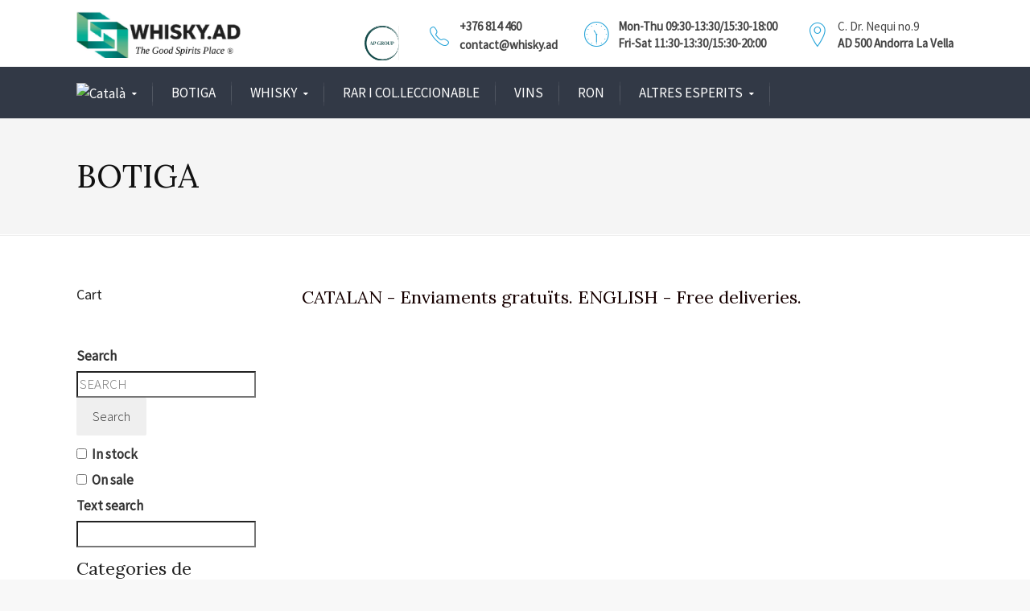

--- FILE ---
content_type: text/html; charset=UTF-8
request_url: https://whisky.ad/ca/producte/aoc-calvados-dupont-15-yo-0-7l-42/
body_size: 58508
content:
<!DOCTYPE html>
<!--[if IE 9 ]><html class="no-js ie9"> <![endif]-->
<!--[if (gt IE 9)|!(IE)]><!--><html class="no-js"> <!--<![endif]-->
    <head>
        <meta charset="UTF-8">
					<meta name="viewport" content="width=device-width, initial-scale=1.0">
		        <link rel="profile" href="http://gmpg.org/xfn/11">
        <link rel="pingback" href="https://whisky.ad/xmlrpc.php">        
        <link rel="shortcut icon" href="https://whisky.ad/wp-content/uploads/2019/10/Screenshot_2019-10-09-Vistaprint1.png"/>

        <link rel="apple-touch-icon-precomposed" href="https://whisky.ad/wp-content/uploads/2019/10/Screenshot_2019-10-09-Vistaprint1.png"/>
       <!--[if lte IE 9]><script src="http://cdnjs.cloudflare.com/ajax/libs/html5shiv/3.7/html5shiv.js"></script><![endif]-->
		<title>AOC Calvados Dupont 15 yo 0.7l 42% - MENU-WHISKY.AD</title>
	<style>img:is([sizes="auto" i], [sizes^="auto," i]) { contain-intrinsic-size: 3000px 1500px }</style>
	<link rel="alternate" hreflang="en" href="https://whisky.ad/product/aoc-calvados-dupont-15-yo-0-7l-42/" />
<link rel="alternate" hreflang="ca" href="https://whisky.ad/ca/producte/aoc-calvados-dupont-15-yo-0-7l-42/" />
<link rel="alternate" hreflang="fr" href="https://whisky.ad/fr/produit/aoc-calvados-dupont-15-yo-0-7l-42/" />
<link rel="alternate" hreflang="es" href="https://whisky.ad/es/producto/aoc-calvados-dupont-15-yo-0-7l-42/" />
<link rel="alternate" hreflang="x-default" href="https://whisky.ad/product/aoc-calvados-dupont-15-yo-0-7l-42/" />

		<!-- All in One SEO 4.8.2 - aioseo.com -->
	<meta name="description" content="El Calvados de 15 anys ha madurat un mínim de 15 anys en bótes de roure. Terroir: Sòls composts per argila i marga d&#039;Oxford. Varietats: 80% pomes agredoles 20% pomes agris Collita: De setembre a novembre Grau d&#039;alcohol: 42% ABV Producció: Les pomes es barregen, es trituren i es premsen. El suc de poma passa per una fermentació completa per produir la sidra a destil·lar. La doble destil·lació es produeix sis mesos després del procés de fermentació de la sidra. La primera destil·lació de la sidra dóna un líquid baix en alcohol al 30% ABV. És la segona destil·lació d&#039;aquest líquid que dóna lloc a la creació de Calvados. Criança: Mínim de quinze anys. En bótes de roure torrat de 400 litres. Embotellat per comanda. Tast: Aspecte: Color daurat. Clar i brillant, amb un disc brillant i unes cames precioses. Nas: Potent i intens, però refinat, complex i sense agressivitat. Notes inicials de fusta i vainilla. Les notes posteriors revelen florals i cítrics (mandarines, taronges). Boca: una aigua-de-vie suau, persistent i intensa. Sabors de pomes verdes, fruits secs (avellanes), fusta i vainilla." />
	<meta name="robots" content="max-image-preview:large" />
	<link rel="canonical" href="https://whisky.ad/ca/producte/aoc-calvados-dupont-15-yo-0-7l-42/" />
	<meta name="generator" content="All in One SEO (AIOSEO) 4.8.2" />
		<meta property="og:locale" content="ca_ES" />
		<meta property="og:site_name" content="MENU-WHISKY.AD - Whisky, Rum, Wine, Gin, Cognac" />
		<meta property="og:type" content="article" />
		<meta property="og:title" content="AOC Calvados Dupont 15 yo 0.7l 42% - MENU-WHISKY.AD" />
		<meta property="og:description" content="El Calvados de 15 anys ha madurat un mínim de 15 anys en bótes de roure. Terroir: Sòls composts per argila i marga d&#039;Oxford. Varietats: 80% pomes agredoles 20% pomes agris Collita: De setembre a novembre Grau d&#039;alcohol: 42% ABV Producció: Les pomes es barregen, es trituren i es premsen. El suc de poma passa per una fermentació completa per produir la sidra a destil·lar. La doble destil·lació es produeix sis mesos després del procés de fermentació de la sidra. La primera destil·lació de la sidra dóna un líquid baix en alcohol al 30% ABV. És la segona destil·lació d&#039;aquest líquid que dóna lloc a la creació de Calvados. Criança: Mínim de quinze anys. En bótes de roure torrat de 400 litres. Embotellat per comanda. Tast: Aspecte: Color daurat. Clar i brillant, amb un disc brillant i unes cames precioses. Nas: Potent i intens, però refinat, complex i sense agressivitat. Notes inicials de fusta i vainilla. Les notes posteriors revelen florals i cítrics (mandarines, taronges). Boca: una aigua-de-vie suau, persistent i intensa. Sabors de pomes verdes, fruits secs (avellanes), fusta i vainilla." />
		<meta property="og:url" content="https://whisky.ad/ca/producte/aoc-calvados-dupont-15-yo-0-7l-42/" />
		<meta property="article:published_time" content="2023-08-28T14:09:56+00:00" />
		<meta property="article:modified_time" content="2024-01-06T12:51:21+00:00" />
		<meta name="twitter:card" content="summary_large_image" />
		<meta name="twitter:title" content="AOC Calvados Dupont 15 yo 0.7l 42% - MENU-WHISKY.AD" />
		<meta name="twitter:description" content="El Calvados de 15 anys ha madurat un mínim de 15 anys en bótes de roure. Terroir: Sòls composts per argila i marga d&#039;Oxford. Varietats: 80% pomes agredoles 20% pomes agris Collita: De setembre a novembre Grau d&#039;alcohol: 42% ABV Producció: Les pomes es barregen, es trituren i es premsen. El suc de poma passa per una fermentació completa per produir la sidra a destil·lar. La doble destil·lació es produeix sis mesos després del procés de fermentació de la sidra. La primera destil·lació de la sidra dóna un líquid baix en alcohol al 30% ABV. És la segona destil·lació d&#039;aquest líquid que dóna lloc a la creació de Calvados. Criança: Mínim de quinze anys. En bótes de roure torrat de 400 litres. Embotellat per comanda. Tast: Aspecte: Color daurat. Clar i brillant, amb un disc brillant i unes cames precioses. Nas: Potent i intens, però refinat, complex i sense agressivitat. Notes inicials de fusta i vainilla. Les notes posteriors revelen florals i cítrics (mandarines, taronges). Boca: una aigua-de-vie suau, persistent i intensa. Sabors de pomes verdes, fruits secs (avellanes), fusta i vainilla." />
		<script type="application/ld+json" class="aioseo-schema">
			{"@context":"https:\/\/schema.org","@graph":[{"@type":"BreadcrumbList","@id":"https:\/\/whisky.ad\/ca\/producte\/aoc-calvados-dupont-15-yo-0-7l-42\/#breadcrumblist","itemListElement":[{"@type":"ListItem","@id":"https:\/\/whisky.ad\/ca\/#listItem","position":1,"name":"Home","item":"https:\/\/whisky.ad\/ca\/","nextItem":{"@type":"ListItem","@id":"https:\/\/whisky.ad\/ca\/producte\/aoc-calvados-dupont-15-yo-0-7l-42\/#listItem","name":"AOC Calvados Dupont 15 yo 0.7l 42%"}},{"@type":"ListItem","@id":"https:\/\/whisky.ad\/ca\/producte\/aoc-calvados-dupont-15-yo-0-7l-42\/#listItem","position":2,"name":"AOC Calvados Dupont 15 yo 0.7l 42%","previousItem":{"@type":"ListItem","@id":"https:\/\/whisky.ad\/ca\/#listItem","name":"Home"}}]},{"@type":"ItemPage","@id":"https:\/\/whisky.ad\/ca\/producte\/aoc-calvados-dupont-15-yo-0-7l-42\/#itempage","url":"https:\/\/whisky.ad\/ca\/producte\/aoc-calvados-dupont-15-yo-0-7l-42\/","name":"AOC Calvados Dupont 15 yo 0.7l 42% - MENU-WHISKY.AD","description":"El Calvados de 15 anys ha madurat un m\u00ednim de 15 anys en b\u00f3tes de roure. Terroir: S\u00f2ls composts per argila i marga d'Oxford. Varietats: 80% pomes agredoles 20% pomes agris Collita: De setembre a novembre Grau d'alcohol: 42% ABV Producci\u00f3: Les pomes es barregen, es trituren i es premsen. El suc de poma passa per una fermentaci\u00f3 completa per produir la sidra a destil\u00b7lar. La doble destil\u00b7laci\u00f3 es produeix sis mesos despr\u00e9s del proc\u00e9s de fermentaci\u00f3 de la sidra. La primera destil\u00b7laci\u00f3 de la sidra d\u00f3na un l\u00edquid baix en alcohol al 30% ABV. \u00c9s la segona destil\u00b7laci\u00f3 d'aquest l\u00edquid que d\u00f3na lloc a la creaci\u00f3 de Calvados. Crian\u00e7a: M\u00ednim de quinze anys. En b\u00f3tes de roure torrat de 400 litres. Embotellat per comanda. Tast: Aspecte: Color daurat. Clar i brillant, amb un disc brillant i unes cames precioses. Nas: Potent i intens, per\u00f2 refinat, complex i sense agressivitat. Notes inicials de fusta i vainilla. Les notes posteriors revelen florals i c\u00edtrics (mandarines, taronges). Boca: una aigua-de-vie suau, persistent i intensa. Sabors de pomes verdes, fruits secs (avellanes), fusta i vainilla.","inLanguage":"ca","isPartOf":{"@id":"https:\/\/whisky.ad\/ca\/#website"},"breadcrumb":{"@id":"https:\/\/whisky.ad\/ca\/producte\/aoc-calvados-dupont-15-yo-0-7l-42\/#breadcrumblist"},"image":{"@type":"ImageObject","url":"https:\/\/whisky.ad\/wp-content\/uploads\/2023\/12\/calvados-dupont-15-y-768x768-1.png","@id":"https:\/\/whisky.ad\/ca\/producte\/aoc-calvados-dupont-15-yo-0-7l-42\/#mainImage","width":768,"height":768},"primaryImageOfPage":{"@id":"https:\/\/whisky.ad\/ca\/producte\/aoc-calvados-dupont-15-yo-0-7l-42\/#mainImage"},"datePublished":"2023-08-28T15:09:56+01:00","dateModified":"2024-01-06T13:51:21+01:00"},{"@type":"Organization","@id":"https:\/\/whisky.ad\/ca\/#organization","name":"WHISKY.AD","description":"Whisky, Rum, Wine, Gin, Cognac","url":"https:\/\/whisky.ad\/ca\/"},{"@type":"WebSite","@id":"https:\/\/whisky.ad\/ca\/#website","url":"https:\/\/whisky.ad\/ca\/","name":"WHISKY.AD","description":"Whisky, Rum, Wine, Gin, Cognac","inLanguage":"ca","publisher":{"@id":"https:\/\/whisky.ad\/ca\/#organization"}}]}
		</script>
		<!-- All in One SEO -->

<meta name="dlm-version" content="5.0.24"><link rel="preload" href="https://whisky.ad/wp-content/plugins/rate-my-post/public/css/fonts/ratemypost.ttf" type="font/ttf" as="font" crossorigin="anonymous"><script>window._wca = window._wca || [];</script>
<link rel='dns-prefetch' href='//stats.wp.com' />
<link rel='dns-prefetch' href='//secure.gravatar.com' />
<link rel='dns-prefetch' href='//www.googletagmanager.com' />
<link rel='dns-prefetch' href='//fonts.googleapis.com' />
<link rel='dns-prefetch' href='//v0.wordpress.com' />
<link rel='preconnect' href='https://fonts.gstatic.com' crossorigin />
<link rel="alternate" type="application/rss+xml" title="MENU-WHISKY.AD &raquo; Canal d&#039;informació" href="https://whisky.ad/ca/feed/" />
<link rel="alternate" type="application/rss+xml" title="MENU-WHISKY.AD &raquo; Canal dels comentaris" href="https://whisky.ad/ca/comments/feed/" />
<link rel="alternate" type="application/rss+xml" title="MENU-WHISKY.AD &raquo; AOC Calvados Dupont 15 yo 0.7l 42% Canal dels comentaris" href="https://whisky.ad/ca/producte/aoc-calvados-dupont-15-yo-0-7l-42/feed/" />
<script type="text/javascript">
/* <![CDATA[ */
window._wpemojiSettings = {"baseUrl":"https:\/\/s.w.org\/images\/core\/emoji\/16.0.1\/72x72\/","ext":".png","svgUrl":"https:\/\/s.w.org\/images\/core\/emoji\/16.0.1\/svg\/","svgExt":".svg","source":{"concatemoji":"https:\/\/whisky.ad\/wp-includes\/js\/wp-emoji-release.min.js?ver=6.8.3"}};
/*! This file is auto-generated */
!function(s,n){var o,i,e;function c(e){try{var t={supportTests:e,timestamp:(new Date).valueOf()};sessionStorage.setItem(o,JSON.stringify(t))}catch(e){}}function p(e,t,n){e.clearRect(0,0,e.canvas.width,e.canvas.height),e.fillText(t,0,0);var t=new Uint32Array(e.getImageData(0,0,e.canvas.width,e.canvas.height).data),a=(e.clearRect(0,0,e.canvas.width,e.canvas.height),e.fillText(n,0,0),new Uint32Array(e.getImageData(0,0,e.canvas.width,e.canvas.height).data));return t.every(function(e,t){return e===a[t]})}function u(e,t){e.clearRect(0,0,e.canvas.width,e.canvas.height),e.fillText(t,0,0);for(var n=e.getImageData(16,16,1,1),a=0;a<n.data.length;a++)if(0!==n.data[a])return!1;return!0}function f(e,t,n,a){switch(t){case"flag":return n(e,"\ud83c\udff3\ufe0f\u200d\u26a7\ufe0f","\ud83c\udff3\ufe0f\u200b\u26a7\ufe0f")?!1:!n(e,"\ud83c\udde8\ud83c\uddf6","\ud83c\udde8\u200b\ud83c\uddf6")&&!n(e,"\ud83c\udff4\udb40\udc67\udb40\udc62\udb40\udc65\udb40\udc6e\udb40\udc67\udb40\udc7f","\ud83c\udff4\u200b\udb40\udc67\u200b\udb40\udc62\u200b\udb40\udc65\u200b\udb40\udc6e\u200b\udb40\udc67\u200b\udb40\udc7f");case"emoji":return!a(e,"\ud83e\udedf")}return!1}function g(e,t,n,a){var r="undefined"!=typeof WorkerGlobalScope&&self instanceof WorkerGlobalScope?new OffscreenCanvas(300,150):s.createElement("canvas"),o=r.getContext("2d",{willReadFrequently:!0}),i=(o.textBaseline="top",o.font="600 32px Arial",{});return e.forEach(function(e){i[e]=t(o,e,n,a)}),i}function t(e){var t=s.createElement("script");t.src=e,t.defer=!0,s.head.appendChild(t)}"undefined"!=typeof Promise&&(o="wpEmojiSettingsSupports",i=["flag","emoji"],n.supports={everything:!0,everythingExceptFlag:!0},e=new Promise(function(e){s.addEventListener("DOMContentLoaded",e,{once:!0})}),new Promise(function(t){var n=function(){try{var e=JSON.parse(sessionStorage.getItem(o));if("object"==typeof e&&"number"==typeof e.timestamp&&(new Date).valueOf()<e.timestamp+604800&&"object"==typeof e.supportTests)return e.supportTests}catch(e){}return null}();if(!n){if("undefined"!=typeof Worker&&"undefined"!=typeof OffscreenCanvas&&"undefined"!=typeof URL&&URL.createObjectURL&&"undefined"!=typeof Blob)try{var e="postMessage("+g.toString()+"("+[JSON.stringify(i),f.toString(),p.toString(),u.toString()].join(",")+"));",a=new Blob([e],{type:"text/javascript"}),r=new Worker(URL.createObjectURL(a),{name:"wpTestEmojiSupports"});return void(r.onmessage=function(e){c(n=e.data),r.terminate(),t(n)})}catch(e){}c(n=g(i,f,p,u))}t(n)}).then(function(e){for(var t in e)n.supports[t]=e[t],n.supports.everything=n.supports.everything&&n.supports[t],"flag"!==t&&(n.supports.everythingExceptFlag=n.supports.everythingExceptFlag&&n.supports[t]);n.supports.everythingExceptFlag=n.supports.everythingExceptFlag&&!n.supports.flag,n.DOMReady=!1,n.readyCallback=function(){n.DOMReady=!0}}).then(function(){return e}).then(function(){var e;n.supports.everything||(n.readyCallback(),(e=n.source||{}).concatemoji?t(e.concatemoji):e.wpemoji&&e.twemoji&&(t(e.twemoji),t(e.wpemoji)))}))}((window,document),window._wpemojiSettings);
/* ]]> */
</script>
<link rel='stylesheet' id='usrStyle-css' href='https://whisky.ad/wp-content/plugins/universal-star-rating/css/style.css?ver=6.8.3' type='text/css' media='all' />
<link rel='stylesheet' id='wcpcsup-main-css' href='https://whisky.ad/wp-content/plugins/woo-product-carousel-slider-and-grid-ultimate/assets/css/style.css?ver=6.8.3' type='text/css' media='all' />
<link rel='stylesheet' id='wcpcsup-swmodal-css' href='https://whisky.ad/wp-content/plugins/woo-product-carousel-slider-and-grid-ultimate/assets/css/swmodal.css?ver=6.8.3' type='text/css' media='all' />
<link rel='stylesheet' id='wcpcsup-swiper-css' href='https://whisky.ad/wp-content/plugins/woo-product-carousel-slider-and-grid-ultimate/assets/css/swiper-bundle.min.css?ver=6.8.3' type='text/css' media='all' />
<link rel='stylesheet' id='ht_ctc_main_css-css' href='https://whisky.ad/wp-content/plugins/click-to-chat-for-whatsapp/new/inc/assets/css/main.css?ver=4.22' type='text/css' media='all' />
<link rel='stylesheet' id='layerslider-css' href='https://whisky.ad/wp-content/plugins/LayerSlider/static/layerslider/css/layerslider.css?ver=6.1.0' type='text/css' media='all' />
<link rel='stylesheet' id='ls-google-fonts-css' href='https://fonts.googleapis.com/css?family=Lato:100,300,regular,700,900%7COpen+Sans:300%7CIndie+Flower:regular%7COswald:300,regular,700&#038;subset=latin%2Clatin-ext' type='text/css' media='all' />
<style id='wp-emoji-styles-inline-css' type='text/css'>

	img.wp-smiley, img.emoji {
		display: inline !important;
		border: none !important;
		box-shadow: none !important;
		height: 1em !important;
		width: 1em !important;
		margin: 0 0.07em !important;
		vertical-align: -0.1em !important;
		background: none !important;
		padding: 0 !important;
	}
</style>
<link rel='stylesheet' id='wp-block-library-css' href='https://whisky.ad/wp-includes/css/dist/block-library/style.min.css?ver=6.8.3' type='text/css' media='all' />
<style id='classic-theme-styles-inline-css' type='text/css'>
/*! This file is auto-generated */
.wp-block-button__link{color:#fff;background-color:#32373c;border-radius:9999px;box-shadow:none;text-decoration:none;padding:calc(.667em + 2px) calc(1.333em + 2px);font-size:1.125em}.wp-block-file__button{background:#32373c;color:#fff;text-decoration:none}
</style>
<link rel='stylesheet' id='wcpcsu-main-css' href='https://whisky.ad/wp-content/plugins/woo-product-carousel-slider-and-grid-ultimate/assets/css/style.css?ver=6.8.3' type='text/css' media='all' />
<link rel='stylesheet' id='mediaelement-css' href='https://whisky.ad/wp-includes/js/mediaelement/mediaelementplayer-legacy.min.css?ver=4.2.17' type='text/css' media='all' />
<link rel='stylesheet' id='wp-mediaelement-css' href='https://whisky.ad/wp-includes/js/mediaelement/wp-mediaelement.min.css?ver=6.8.3' type='text/css' media='all' />
<style id='jetpack-sharing-buttons-style-inline-css' type='text/css'>
.jetpack-sharing-buttons__services-list{display:flex;flex-direction:row;flex-wrap:wrap;gap:0;list-style-type:none;margin:5px;padding:0}.jetpack-sharing-buttons__services-list.has-small-icon-size{font-size:12px}.jetpack-sharing-buttons__services-list.has-normal-icon-size{font-size:16px}.jetpack-sharing-buttons__services-list.has-large-icon-size{font-size:24px}.jetpack-sharing-buttons__services-list.has-huge-icon-size{font-size:36px}@media print{.jetpack-sharing-buttons__services-list{display:none!important}}.editor-styles-wrapper .wp-block-jetpack-sharing-buttons{gap:0;padding-inline-start:0}ul.jetpack-sharing-buttons__services-list.has-background{padding:1.25em 2.375em}
</style>
<link rel='stylesheet' id='rate-my-post-css' href='https://whisky.ad/wp-content/plugins/rate-my-post/public/css/rate-my-post.min.css?ver=4.4.3' type='text/css' media='all' />
<style id='global-styles-inline-css' type='text/css'>
:root{--wp--preset--aspect-ratio--square: 1;--wp--preset--aspect-ratio--4-3: 4/3;--wp--preset--aspect-ratio--3-4: 3/4;--wp--preset--aspect-ratio--3-2: 3/2;--wp--preset--aspect-ratio--2-3: 2/3;--wp--preset--aspect-ratio--16-9: 16/9;--wp--preset--aspect-ratio--9-16: 9/16;--wp--preset--color--black: #000000;--wp--preset--color--cyan-bluish-gray: #abb8c3;--wp--preset--color--white: #ffffff;--wp--preset--color--pale-pink: #f78da7;--wp--preset--color--vivid-red: #cf2e2e;--wp--preset--color--luminous-vivid-orange: #ff6900;--wp--preset--color--luminous-vivid-amber: #fcb900;--wp--preset--color--light-green-cyan: #7bdcb5;--wp--preset--color--vivid-green-cyan: #00d084;--wp--preset--color--pale-cyan-blue: #8ed1fc;--wp--preset--color--vivid-cyan-blue: #0693e3;--wp--preset--color--vivid-purple: #9b51e0;--wp--preset--gradient--vivid-cyan-blue-to-vivid-purple: linear-gradient(135deg,rgba(6,147,227,1) 0%,rgb(155,81,224) 100%);--wp--preset--gradient--light-green-cyan-to-vivid-green-cyan: linear-gradient(135deg,rgb(122,220,180) 0%,rgb(0,208,130) 100%);--wp--preset--gradient--luminous-vivid-amber-to-luminous-vivid-orange: linear-gradient(135deg,rgba(252,185,0,1) 0%,rgba(255,105,0,1) 100%);--wp--preset--gradient--luminous-vivid-orange-to-vivid-red: linear-gradient(135deg,rgba(255,105,0,1) 0%,rgb(207,46,46) 100%);--wp--preset--gradient--very-light-gray-to-cyan-bluish-gray: linear-gradient(135deg,rgb(238,238,238) 0%,rgb(169,184,195) 100%);--wp--preset--gradient--cool-to-warm-spectrum: linear-gradient(135deg,rgb(74,234,220) 0%,rgb(151,120,209) 20%,rgb(207,42,186) 40%,rgb(238,44,130) 60%,rgb(251,105,98) 80%,rgb(254,248,76) 100%);--wp--preset--gradient--blush-light-purple: linear-gradient(135deg,rgb(255,206,236) 0%,rgb(152,150,240) 100%);--wp--preset--gradient--blush-bordeaux: linear-gradient(135deg,rgb(254,205,165) 0%,rgb(254,45,45) 50%,rgb(107,0,62) 100%);--wp--preset--gradient--luminous-dusk: linear-gradient(135deg,rgb(255,203,112) 0%,rgb(199,81,192) 50%,rgb(65,88,208) 100%);--wp--preset--gradient--pale-ocean: linear-gradient(135deg,rgb(255,245,203) 0%,rgb(182,227,212) 50%,rgb(51,167,181) 100%);--wp--preset--gradient--electric-grass: linear-gradient(135deg,rgb(202,248,128) 0%,rgb(113,206,126) 100%);--wp--preset--gradient--midnight: linear-gradient(135deg,rgb(2,3,129) 0%,rgb(40,116,252) 100%);--wp--preset--font-size--small: 13px;--wp--preset--font-size--medium: 20px;--wp--preset--font-size--large: 36px;--wp--preset--font-size--x-large: 42px;--wp--preset--spacing--20: 0.44rem;--wp--preset--spacing--30: 0.67rem;--wp--preset--spacing--40: 1rem;--wp--preset--spacing--50: 1.5rem;--wp--preset--spacing--60: 2.25rem;--wp--preset--spacing--70: 3.38rem;--wp--preset--spacing--80: 5.06rem;--wp--preset--shadow--natural: 6px 6px 9px rgba(0, 0, 0, 0.2);--wp--preset--shadow--deep: 12px 12px 50px rgba(0, 0, 0, 0.4);--wp--preset--shadow--sharp: 6px 6px 0px rgba(0, 0, 0, 0.2);--wp--preset--shadow--outlined: 6px 6px 0px -3px rgba(255, 255, 255, 1), 6px 6px rgba(0, 0, 0, 1);--wp--preset--shadow--crisp: 6px 6px 0px rgba(0, 0, 0, 1);}:where(.is-layout-flex){gap: 0.5em;}:where(.is-layout-grid){gap: 0.5em;}body .is-layout-flex{display: flex;}.is-layout-flex{flex-wrap: wrap;align-items: center;}.is-layout-flex > :is(*, div){margin: 0;}body .is-layout-grid{display: grid;}.is-layout-grid > :is(*, div){margin: 0;}:where(.wp-block-columns.is-layout-flex){gap: 2em;}:where(.wp-block-columns.is-layout-grid){gap: 2em;}:where(.wp-block-post-template.is-layout-flex){gap: 1.25em;}:where(.wp-block-post-template.is-layout-grid){gap: 1.25em;}.has-black-color{color: var(--wp--preset--color--black) !important;}.has-cyan-bluish-gray-color{color: var(--wp--preset--color--cyan-bluish-gray) !important;}.has-white-color{color: var(--wp--preset--color--white) !important;}.has-pale-pink-color{color: var(--wp--preset--color--pale-pink) !important;}.has-vivid-red-color{color: var(--wp--preset--color--vivid-red) !important;}.has-luminous-vivid-orange-color{color: var(--wp--preset--color--luminous-vivid-orange) !important;}.has-luminous-vivid-amber-color{color: var(--wp--preset--color--luminous-vivid-amber) !important;}.has-light-green-cyan-color{color: var(--wp--preset--color--light-green-cyan) !important;}.has-vivid-green-cyan-color{color: var(--wp--preset--color--vivid-green-cyan) !important;}.has-pale-cyan-blue-color{color: var(--wp--preset--color--pale-cyan-blue) !important;}.has-vivid-cyan-blue-color{color: var(--wp--preset--color--vivid-cyan-blue) !important;}.has-vivid-purple-color{color: var(--wp--preset--color--vivid-purple) !important;}.has-black-background-color{background-color: var(--wp--preset--color--black) !important;}.has-cyan-bluish-gray-background-color{background-color: var(--wp--preset--color--cyan-bluish-gray) !important;}.has-white-background-color{background-color: var(--wp--preset--color--white) !important;}.has-pale-pink-background-color{background-color: var(--wp--preset--color--pale-pink) !important;}.has-vivid-red-background-color{background-color: var(--wp--preset--color--vivid-red) !important;}.has-luminous-vivid-orange-background-color{background-color: var(--wp--preset--color--luminous-vivid-orange) !important;}.has-luminous-vivid-amber-background-color{background-color: var(--wp--preset--color--luminous-vivid-amber) !important;}.has-light-green-cyan-background-color{background-color: var(--wp--preset--color--light-green-cyan) !important;}.has-vivid-green-cyan-background-color{background-color: var(--wp--preset--color--vivid-green-cyan) !important;}.has-pale-cyan-blue-background-color{background-color: var(--wp--preset--color--pale-cyan-blue) !important;}.has-vivid-cyan-blue-background-color{background-color: var(--wp--preset--color--vivid-cyan-blue) !important;}.has-vivid-purple-background-color{background-color: var(--wp--preset--color--vivid-purple) !important;}.has-black-border-color{border-color: var(--wp--preset--color--black) !important;}.has-cyan-bluish-gray-border-color{border-color: var(--wp--preset--color--cyan-bluish-gray) !important;}.has-white-border-color{border-color: var(--wp--preset--color--white) !important;}.has-pale-pink-border-color{border-color: var(--wp--preset--color--pale-pink) !important;}.has-vivid-red-border-color{border-color: var(--wp--preset--color--vivid-red) !important;}.has-luminous-vivid-orange-border-color{border-color: var(--wp--preset--color--luminous-vivid-orange) !important;}.has-luminous-vivid-amber-border-color{border-color: var(--wp--preset--color--luminous-vivid-amber) !important;}.has-light-green-cyan-border-color{border-color: var(--wp--preset--color--light-green-cyan) !important;}.has-vivid-green-cyan-border-color{border-color: var(--wp--preset--color--vivid-green-cyan) !important;}.has-pale-cyan-blue-border-color{border-color: var(--wp--preset--color--pale-cyan-blue) !important;}.has-vivid-cyan-blue-border-color{border-color: var(--wp--preset--color--vivid-cyan-blue) !important;}.has-vivid-purple-border-color{border-color: var(--wp--preset--color--vivid-purple) !important;}.has-vivid-cyan-blue-to-vivid-purple-gradient-background{background: var(--wp--preset--gradient--vivid-cyan-blue-to-vivid-purple) !important;}.has-light-green-cyan-to-vivid-green-cyan-gradient-background{background: var(--wp--preset--gradient--light-green-cyan-to-vivid-green-cyan) !important;}.has-luminous-vivid-amber-to-luminous-vivid-orange-gradient-background{background: var(--wp--preset--gradient--luminous-vivid-amber-to-luminous-vivid-orange) !important;}.has-luminous-vivid-orange-to-vivid-red-gradient-background{background: var(--wp--preset--gradient--luminous-vivid-orange-to-vivid-red) !important;}.has-very-light-gray-to-cyan-bluish-gray-gradient-background{background: var(--wp--preset--gradient--very-light-gray-to-cyan-bluish-gray) !important;}.has-cool-to-warm-spectrum-gradient-background{background: var(--wp--preset--gradient--cool-to-warm-spectrum) !important;}.has-blush-light-purple-gradient-background{background: var(--wp--preset--gradient--blush-light-purple) !important;}.has-blush-bordeaux-gradient-background{background: var(--wp--preset--gradient--blush-bordeaux) !important;}.has-luminous-dusk-gradient-background{background: var(--wp--preset--gradient--luminous-dusk) !important;}.has-pale-ocean-gradient-background{background: var(--wp--preset--gradient--pale-ocean) !important;}.has-electric-grass-gradient-background{background: var(--wp--preset--gradient--electric-grass) !important;}.has-midnight-gradient-background{background: var(--wp--preset--gradient--midnight) !important;}.has-small-font-size{font-size: var(--wp--preset--font-size--small) !important;}.has-medium-font-size{font-size: var(--wp--preset--font-size--medium) !important;}.has-large-font-size{font-size: var(--wp--preset--font-size--large) !important;}.has-x-large-font-size{font-size: var(--wp--preset--font-size--x-large) !important;}
:where(.wp-block-post-template.is-layout-flex){gap: 1.25em;}:where(.wp-block-post-template.is-layout-grid){gap: 1.25em;}
:where(.wp-block-columns.is-layout-flex){gap: 2em;}:where(.wp-block-columns.is-layout-grid){gap: 2em;}
:root :where(.wp-block-pullquote){font-size: 1.5em;line-height: 1.6;}
</style>
<style id='age-gate-custom-inline-css' type='text/css'>
:root{--ag-background-color: rgba(0,0,0,1);--ag-background-image: url(https://whisky.ad/wp-content/uploads/2023/06/logo-no-background-2-e1686656049124.png);--ag-background-image-position: center center;--ag-background-image-opacity: 1;--ag-form-background: rgba(255,255,255,1);--ag-text-color: #000000;--ag-blur: 5px;}
</style>
<link rel='stylesheet' id='age-gate-css' href='https://whisky.ad/wp-content/plugins/age-gate/dist/main.css?ver=3.6.1' type='text/css' media='all' />
<style id='age-gate-options-inline-css' type='text/css'>
:root{--ag-background-color: rgba(0,0,0,1);--ag-background-image: url(https://whisky.ad/wp-content/uploads/2023/06/logo-no-background-2-e1686656049124.png);--ag-background-image-position: center center;--ag-background-image-opacity: 1;--ag-form-background: rgba(255,255,255,1);--ag-text-color: #000000;--ag-blur: 5px;}
</style>
<link rel='stylesheet' id='cg_toolkit_styles-css' href='https://whisky.ad/wp-content/plugins/commercegurus-toolkit/css/cg_toolkit.css?ver=6.8.3' type='text/css' media='all' />
<link rel='stylesheet' id='contact-form-7-css' href='https://whisky.ad/wp-content/plugins/contact-form-7/includes/css/styles.css?ver=6.0.6' type='text/css' media='all' />
<link rel='stylesheet' id='woof-css' href='https://whisky.ad/wp-content/plugins/woocommerce-products-filter/css/front.css?ver=1.3.6.6' type='text/css' media='all' />
<style id='woof-inline-css' type='text/css'>

.woof_products_top_panel li span, .woof_products_top_panel2 li span{background: url(https://whisky.ad/wp-content/plugins/woocommerce-products-filter/img/delete.png);background-size: 14px 14px;background-repeat: no-repeat;background-position: right;}
.woof_edit_view{
                    display: none;
                }


.woof_edit_view{
                    display: none;
                }

</style>
<link rel='stylesheet' id='chosen-drop-down-css' href='https://whisky.ad/wp-content/plugins/woocommerce-products-filter/js/chosen/chosen.min.css?ver=1.3.6.6' type='text/css' media='all' />
<link rel='stylesheet' id='icheck-jquery-color-flat-css' href='https://whisky.ad/wp-content/plugins/woocommerce-products-filter/js/icheck/skins/flat/_all.css?ver=1.3.6.6' type='text/css' media='all' />
<link rel='stylesheet' id='icheck-jquery-color-square-css' href='https://whisky.ad/wp-content/plugins/woocommerce-products-filter/js/icheck/skins/square/_all.css?ver=1.3.6.6' type='text/css' media='all' />
<link rel='stylesheet' id='icheck-jquery-color-minimal-css' href='https://whisky.ad/wp-content/plugins/woocommerce-products-filter/js/icheck/skins/minimal/_all.css?ver=1.3.6.6' type='text/css' media='all' />
<link rel='stylesheet' id='woof_by_author_html_items-css' href='https://whisky.ad/wp-content/plugins/woocommerce-products-filter/ext/by_author/css/by_author.css?ver=1.3.6.6' type='text/css' media='all' />
<link rel='stylesheet' id='woof_by_instock_html_items-css' href='https://whisky.ad/wp-content/plugins/woocommerce-products-filter/ext/by_instock/css/by_instock.css?ver=1.3.6.6' type='text/css' media='all' />
<link rel='stylesheet' id='woof_by_onsales_html_items-css' href='https://whisky.ad/wp-content/plugins/woocommerce-products-filter/ext/by_onsales/css/by_onsales.css?ver=1.3.6.6' type='text/css' media='all' />
<link rel='stylesheet' id='woof_by_text_html_items-css' href='https://whisky.ad/wp-content/plugins/woocommerce-products-filter/ext/by_text/assets/css/front.css?ver=1.3.6.6' type='text/css' media='all' />
<link rel='stylesheet' id='woof_label_html_items-css' href='https://whisky.ad/wp-content/plugins/woocommerce-products-filter/ext/label/css/html_types/label.css?ver=1.3.6.6' type='text/css' media='all' />
<link rel='stylesheet' id='woof_select_radio_check_html_items-css' href='https://whisky.ad/wp-content/plugins/woocommerce-products-filter/ext/select_radio_check/css/html_types/select_radio_check.css?ver=1.3.6.6' type='text/css' media='all' />
<link rel='stylesheet' id='woof_sd_html_items_checkbox-css' href='https://whisky.ad/wp-content/plugins/woocommerce-products-filter/ext/smart_designer/css/elements/checkbox.css?ver=1.3.6.6' type='text/css' media='all' />
<link rel='stylesheet' id='woof_sd_html_items_radio-css' href='https://whisky.ad/wp-content/plugins/woocommerce-products-filter/ext/smart_designer/css/elements/radio.css?ver=1.3.6.6' type='text/css' media='all' />
<link rel='stylesheet' id='woof_sd_html_items_switcher-css' href='https://whisky.ad/wp-content/plugins/woocommerce-products-filter/ext/smart_designer/css/elements/switcher.css?ver=1.3.6.6' type='text/css' media='all' />
<link rel='stylesheet' id='woof_sd_html_items_color-css' href='https://whisky.ad/wp-content/plugins/woocommerce-products-filter/ext/smart_designer/css/elements/color.css?ver=1.3.6.6' type='text/css' media='all' />
<link rel='stylesheet' id='woof_sd_html_items_tooltip-css' href='https://whisky.ad/wp-content/plugins/woocommerce-products-filter/ext/smart_designer/css/tooltip.css?ver=1.3.6.6' type='text/css' media='all' />
<link rel='stylesheet' id='woof_sd_html_items_front-css' href='https://whisky.ad/wp-content/plugins/woocommerce-products-filter/ext/smart_designer/css/front.css?ver=1.3.6.6' type='text/css' media='all' />
<link rel='stylesheet' id='woof-switcher23-css' href='https://whisky.ad/wp-content/plugins/woocommerce-products-filter/css/switcher.css?ver=1.3.6.6' type='text/css' media='all' />
<link rel='stylesheet' id='woocommerce-layout-css' href='https://whisky.ad/wp-content/plugins/woocommerce/assets/css/woocommerce-layout.css?ver=10.4.3' type='text/css' media='all' />
<style id='woocommerce-layout-inline-css' type='text/css'>

	.infinite-scroll .woocommerce-pagination {
		display: none;
	}
</style>
<link rel='stylesheet' id='woocommerce-smallscreen-css' href='https://whisky.ad/wp-content/plugins/woocommerce/assets/css/woocommerce-smallscreen.css?ver=10.4.3' type='text/css' media='only screen and (max-width: 768px)' />
<link rel='stylesheet' id='woocommerce-general-css' href='https://whisky.ad/wp-content/plugins/woocommerce/assets/css/woocommerce.css?ver=10.4.3' type='text/css' media='all' />
<style id='woocommerce-inline-inline-css' type='text/css'>
.woocommerce form .form-row .required { visibility: visible; }
</style>
<link rel='stylesheet' id='wcz-frontend-css' href='https://whisky.ad/wp-content/plugins/woocustomizer/assets/css/frontend.css?ver=2.6.1' type='text/css' media='all' />
<link rel='stylesheet' id='wp-postratings-css' href='https://whisky.ad/wp-content/plugins/wp-postratings/css/postratings-css.css?ver=1.91.2' type='text/css' media='all' />
<link rel='stylesheet' id='wpml-menu-item-0-css' href='https://whisky.ad/wp-content/plugins/sitepress-multilingual-cms/templates/language-switchers/menu-item/style.min.css?ver=1' type='text/css' media='all' />
<link rel='stylesheet' id='alg-wc-price-offerings-css' href='https://whisky.ad/wp-content/plugins/price-offerings-for-woocommerce-pro/includes/css/alg-wc-po.min.css?ver=3.4.1' type='text/css' media='all' />
<link rel='stylesheet' id='cms-navigation-style-base-css' href='https://whisky.ad/wp-content/plugins/wpml-cms-nav/res/css/cms-navigation-base.css?ver=1.5.6' type='text/css' media='screen' />
<link rel='stylesheet' id='cms-navigation-style-css' href='https://whisky.ad/wp-content/plugins/wpml-cms-nav/res/css/cms-navigation.css?ver=1.5.6' type='text/css' media='screen' />
<link rel='stylesheet' id='cg-style-css' href='https://whisky.ad/wp-content/themes/broker/style.css?ver=6.8.3' type='text/css' media='all' />
<link rel='stylesheet' id='cg-font-awesome-css' href='https://whisky.ad/wp-content/themes/broker/css/font-awesome/font-awesome.min.css?ver=6.8.3' type='text/css' media='all' />
<link rel='stylesheet' id='cg-ionicons-css' href='https://whisky.ad/wp-content/themes/broker/css/ionicons.css?ver=6.8.3' type='text/css' media='all' />
<link rel='stylesheet' id='cg-animate-css' href='https://whisky.ad/wp-content/themes/broker/css/animate.css?ver=6.8.3' type='text/css' media='all' />
<link rel='stylesheet' id='cg-bootstrap-css' href='https://whisky.ad/wp-content/themes/broker/inc/core/bootstrap/dist/css/bootstrap.min.css?ver=6.8.3' type='text/css' media='all' />
<link rel='stylesheet' id='cg-commercegurus-css' href='https://whisky.ad/wp-content/themes/broker/css/commercegurus.css?ver=6.8.3' type='text/css' media='all' />
<link rel='stylesheet' id='cg-responsive-css' href='https://whisky.ad/wp-content/themes/broker/css/responsive.css?ver=6.8.3' type='text/css' media='all' />
<link rel='stylesheet' id='cg-vccss-css' href='https://whisky.ad/wp-content/themes/broker/css/vc.css?ver=6.8.3' type='text/css' media='all' />
<style id='akismet-widget-style-inline-css' type='text/css'>

			.a-stats {
				--akismet-color-mid-green: #357b49;
				--akismet-color-white: #fff;
				--akismet-color-light-grey: #f6f7f7;

				max-width: 350px;
				width: auto;
			}

			.a-stats * {
				all: unset;
				box-sizing: border-box;
			}

			.a-stats strong {
				font-weight: 600;
			}

			.a-stats a.a-stats__link,
			.a-stats a.a-stats__link:visited,
			.a-stats a.a-stats__link:active {
				background: var(--akismet-color-mid-green);
				border: none;
				box-shadow: none;
				border-radius: 8px;
				color: var(--akismet-color-white);
				cursor: pointer;
				display: block;
				font-family: -apple-system, BlinkMacSystemFont, 'Segoe UI', 'Roboto', 'Oxygen-Sans', 'Ubuntu', 'Cantarell', 'Helvetica Neue', sans-serif;
				font-weight: 500;
				padding: 12px;
				text-align: center;
				text-decoration: none;
				transition: all 0.2s ease;
			}

			/* Extra specificity to deal with TwentyTwentyOne focus style */
			.widget .a-stats a.a-stats__link:focus {
				background: var(--akismet-color-mid-green);
				color: var(--akismet-color-white);
				text-decoration: none;
			}

			.a-stats a.a-stats__link:hover {
				filter: brightness(110%);
				box-shadow: 0 4px 12px rgba(0, 0, 0, 0.06), 0 0 2px rgba(0, 0, 0, 0.16);
			}

			.a-stats .count {
				color: var(--akismet-color-white);
				display: block;
				font-size: 1.5em;
				line-height: 1.4;
				padding: 0 13px;
				white-space: nowrap;
			}
		
</style>
<style id='wcz-customizer-custom-css-inline-css' type='text/css'>
.wcz-banner-notice.wcz-notice-one h4{color:#160000;}.wcz-banner-notice{max-width:100%;}body.wcz-btns.wcz-woocommerce ul.products li.product a.button,
					body.wcz-btns.wcz-woocommerce .related.products ul.products li.product a.button,
                    body.wcz-btns.wcz-woocommerce.single-product div.product form.cart .button,
                    body.wcz-btns.wcz-woocommerce.wcz-wooblocks ul.wc-block-grid__products li.wc-block-grid__product .add_to_cart_button{font-size:16px;}body.wcz-btns.wcz-woocommerce ul.products li.product a.button,
					body.wcz-btns.wcz-woocommerce .related.products ul.products li.product a.button,
					body.wcz-btns.wcz-woocommerce.single-product div.product form.cart .button,
					body.wcz-btns.wcz-woocommerce.single-product .woocommerce-Reviews form.comment-form input.submit,
                    body.wcz-btns.wcz-woocommerce.wcz-wooblocks ul.wc-block-grid__products li.wc-block-grid__product .add_to_cart_button{background-color:#dd3333 !important;color:#FFFFFF !important;text-shadow:none;}
</style>
<link rel='stylesheet' id='wcmmq-front-style-css' href='https://whisky.ad/wp-content/plugins/woo-min-max-quantity-step-control-single/assets/css/wcmmq-front.css?ver=1.0.0' type='text/css' media='all' />
<link rel="preload" as="style" href="https://fonts.googleapis.com/css?family=Source%20Sans%20Pro:300,400%7CLora:400,500,600,700,400italic,500italic,600italic,700italic&#038;display=swap&#038;ver=1763921616" /><link rel="stylesheet" href="https://fonts.googleapis.com/css?family=Source%20Sans%20Pro:300,400%7CLora:400,500,600,700,400italic,500italic,600italic,700italic&#038;display=swap&#038;ver=1763921616" media="print" onload="this.media='all'"><noscript><link rel="stylesheet" href="https://fonts.googleapis.com/css?family=Source%20Sans%20Pro:300,400%7CLora:400,500,600,700,400italic,500italic,600italic,700italic&#038;display=swap&#038;ver=1763921616" /></noscript><script type="text/javascript" src="https://whisky.ad/wp-includes/js/dist/vendor/react.min.js?ver=18.3.1.1" id="react-js"></script>
<script type="text/javascript" src="https://whisky.ad/wp-includes/js/dist/vendor/react-dom.min.js?ver=18.3.1.1" id="react-dom-js"></script>
<script type="text/javascript" src="https://whisky.ad/wp-includes/js/dist/vendor/react-jsx-runtime.min.js?ver=18.3.1" id="react-jsx-runtime-js"></script>
<script type="text/javascript" src="https://whisky.ad/wp-includes/js/dist/dom-ready.min.js?ver=f77871ff7694fffea381" id="wp-dom-ready-js"></script>
<script type="text/javascript" src="https://whisky.ad/wp-includes/js/dist/hooks.min.js?ver=4d63a3d491d11ffd8ac6" id="wp-hooks-js"></script>
<script type="text/javascript" src="https://whisky.ad/wp-includes/js/dist/i18n.min.js?ver=5e580eb46a90c2b997e6" id="wp-i18n-js"></script>
<script type="text/javascript" id="wp-i18n-js-after">
/* <![CDATA[ */
wp.i18n.setLocaleData( { 'text direction\u0004ltr': [ 'ltr' ] } );
/* ]]> */
</script>
<script type="text/javascript" id="wp-a11y-js-translations">
/* <![CDATA[ */
( function( domain, translations ) {
	var localeData = translations.locale_data[ domain ] || translations.locale_data.messages;
	localeData[""].domain = domain;
	wp.i18n.setLocaleData( localeData, domain );
} )( "default", {"translation-revision-date":"2025-12-14 10:28:24+0000","generator":"GlotPress\/4.0.3","domain":"messages","locale_data":{"messages":{"":{"domain":"messages","plural-forms":"nplurals=2; plural=n != 1;","lang":"ca"},"Notifications":["Notificacions"]}},"comment":{"reference":"wp-includes\/js\/dist\/a11y.js"}} );
/* ]]> */
</script>
<script type="text/javascript" src="https://whisky.ad/wp-includes/js/dist/a11y.min.js?ver=3156534cc54473497e14" id="wp-a11y-js"></script>
<script type="text/javascript" src="https://whisky.ad/wp-includes/js/dist/vendor/wp-polyfill.min.js?ver=3.15.0" id="wp-polyfill-js"></script>
<script type="text/javascript" src="https://whisky.ad/wp-includes/js/dist/url.min.js?ver=c2964167dfe2477c14ea" id="wp-url-js"></script>
<script type="text/javascript" id="wp-api-fetch-js-translations">
/* <![CDATA[ */
( function( domain, translations ) {
	var localeData = translations.locale_data[ domain ] || translations.locale_data.messages;
	localeData[""].domain = domain;
	wp.i18n.setLocaleData( localeData, domain );
} )( "default", {"translation-revision-date":"2025-12-14 10:28:24+0000","generator":"GlotPress\/4.0.3","domain":"messages","locale_data":{"messages":{"":{"domain":"messages","plural-forms":"nplurals=2; plural=n != 1;","lang":"ca"},"An unknown error occurred.":["S'ha produ\u00eft un error desconegut."],"The response is not a valid JSON response.":["La resposta no \u00e9s una resposta JSON v\u00e0lida."],"Media upload failed. If this is a photo or a large image, please scale it down and try again.":["Ha fallat la c\u00e0rrega del m\u00e8dia. Si aquest \u00e9s una fotografia o una imatge gran, redu\u00efu-la i torneu-ho a provar."],"You are probably offline.":["Segurament no esteu en l\u00ednia."]}},"comment":{"reference":"wp-includes\/js\/dist\/api-fetch.js"}} );
/* ]]> */
</script>
<script type="text/javascript" src="https://whisky.ad/wp-includes/js/dist/api-fetch.min.js?ver=3623a576c78df404ff20" id="wp-api-fetch-js"></script>
<script type="text/javascript" id="wp-api-fetch-js-after">
/* <![CDATA[ */
wp.apiFetch.use( wp.apiFetch.createRootURLMiddleware( "https://whisky.ad/ca/wp-json/" ) );
wp.apiFetch.nonceMiddleware = wp.apiFetch.createNonceMiddleware( "13ea2c76a3" );
wp.apiFetch.use( wp.apiFetch.nonceMiddleware );
wp.apiFetch.use( wp.apiFetch.mediaUploadMiddleware );
wp.apiFetch.nonceEndpoint = "https://whisky.ad/wp-admin/admin-ajax.php?action=rest-nonce";
/* ]]> */
</script>
<script type="text/javascript" src="https://whisky.ad/wp-includes/js/dist/blob.min.js?ver=9113eed771d446f4a556" id="wp-blob-js"></script>
<script type="text/javascript" src="https://whisky.ad/wp-includes/js/dist/block-serialization-default-parser.min.js?ver=14d44daebf663d05d330" id="wp-block-serialization-default-parser-js"></script>
<script type="text/javascript" src="https://whisky.ad/wp-includes/js/dist/autop.min.js?ver=9fb50649848277dd318d" id="wp-autop-js"></script>
<script type="text/javascript" src="https://whisky.ad/wp-includes/js/dist/deprecated.min.js?ver=e1f84915c5e8ae38964c" id="wp-deprecated-js"></script>
<script type="text/javascript" src="https://whisky.ad/wp-includes/js/dist/dom.min.js?ver=80bd57c84b45cf04f4ce" id="wp-dom-js"></script>
<script type="text/javascript" src="https://whisky.ad/wp-includes/js/dist/escape-html.min.js?ver=6561a406d2d232a6fbd2" id="wp-escape-html-js"></script>
<script type="text/javascript" src="https://whisky.ad/wp-includes/js/dist/element.min.js?ver=a4eeeadd23c0d7ab1d2d" id="wp-element-js"></script>
<script type="text/javascript" src="https://whisky.ad/wp-includes/js/dist/is-shallow-equal.min.js?ver=e0f9f1d78d83f5196979" id="wp-is-shallow-equal-js"></script>
<script type="text/javascript" id="wp-keycodes-js-translations">
/* <![CDATA[ */
( function( domain, translations ) {
	var localeData = translations.locale_data[ domain ] || translations.locale_data.messages;
	localeData[""].domain = domain;
	wp.i18n.setLocaleData( localeData, domain );
} )( "default", {"translation-revision-date":"2025-12-14 10:28:24+0000","generator":"GlotPress\/4.0.3","domain":"messages","locale_data":{"messages":{"":{"domain":"messages","plural-forms":"nplurals=2; plural=n != 1;","lang":"ca"},"Comma":["Coma"],"Period":["Per\u00edode"],"Backtick":["Accent obert"],"Tilde":["Titlla"]}},"comment":{"reference":"wp-includes\/js\/dist\/keycodes.js"}} );
/* ]]> */
</script>
<script type="text/javascript" src="https://whisky.ad/wp-includes/js/dist/keycodes.min.js?ver=034ff647a54b018581d3" id="wp-keycodes-js"></script>
<script type="text/javascript" src="https://whisky.ad/wp-includes/js/dist/priority-queue.min.js?ver=9c21c957c7e50ffdbf48" id="wp-priority-queue-js"></script>
<script type="text/javascript" src="https://whisky.ad/wp-includes/js/dist/compose.min.js?ver=84bcf832a5c99203f3db" id="wp-compose-js"></script>
<script type="text/javascript" src="https://whisky.ad/wp-includes/js/dist/private-apis.min.js?ver=0f8478f1ba7e0eea562b" id="wp-private-apis-js"></script>
<script type="text/javascript" src="https://whisky.ad/wp-includes/js/dist/redux-routine.min.js?ver=8bb92d45458b29590f53" id="wp-redux-routine-js"></script>
<script type="text/javascript" src="https://whisky.ad/wp-includes/js/dist/data.min.js?ver=fe6c4835cd00e12493c3" id="wp-data-js"></script>
<script type="text/javascript" id="wp-data-js-after">
/* <![CDATA[ */
( function() {
	var userId = 0;
	var storageKey = "WP_DATA_USER_" + userId;
	wp.data
		.use( wp.data.plugins.persistence, { storageKey: storageKey } );
} )();
/* ]]> */
</script>
<script type="text/javascript" src="https://whisky.ad/wp-includes/js/dist/html-entities.min.js?ver=2cd3358363e0675638fb" id="wp-html-entities-js"></script>
<script type="text/javascript" id="wp-rich-text-js-translations">
/* <![CDATA[ */
( function( domain, translations ) {
	var localeData = translations.locale_data[ domain ] || translations.locale_data.messages;
	localeData[""].domain = domain;
	wp.i18n.setLocaleData( localeData, domain );
} )( "default", {"translation-revision-date":"2025-12-14 10:28:24+0000","generator":"GlotPress\/4.0.3","domain":"messages","locale_data":{"messages":{"":{"domain":"messages","plural-forms":"nplurals=2; plural=n != 1;","lang":"ca"},"%s removed.":["S'ha suprimit %s."],"%s applied.":["S'ha aplicat %s."]}},"comment":{"reference":"wp-includes\/js\/dist\/rich-text.js"}} );
/* ]]> */
</script>
<script type="text/javascript" src="https://whisky.ad/wp-includes/js/dist/rich-text.min.js?ver=74178fc8c4d67d66f1a8" id="wp-rich-text-js"></script>
<script type="text/javascript" src="https://whisky.ad/wp-includes/js/dist/shortcode.min.js?ver=b7747eee0efafd2f0c3b" id="wp-shortcode-js"></script>
<script type="text/javascript" src="https://whisky.ad/wp-includes/js/dist/warning.min.js?ver=ed7c8b0940914f4fe44b" id="wp-warning-js"></script>
<script type="text/javascript" id="wp-blocks-js-translations">
/* <![CDATA[ */
( function( domain, translations ) {
	var localeData = translations.locale_data[ domain ] || translations.locale_data.messages;
	localeData[""].domain = domain;
	wp.i18n.setLocaleData( localeData, domain );
} )( "default", {"translation-revision-date":"2025-12-14 10:28:24+0000","generator":"GlotPress\/4.0.3","domain":"messages","locale_data":{"messages":{"":{"domain":"messages","plural-forms":"nplurals=2; plural=n != 1;","lang":"ca"},"Text":["Text"],"Embeds":["Incrustats"],"Reusable blocks":["Blocs reutilitzables"],"%1$s Block. Row %2$d. %3$s":["Bloc %1$s. %2$d fila. %3$s"],"%1$s Block. Column %2$d. %3$s":["Bloc %1$s. %2$d columna. %3$s"],"%1$s Block. Column %2$d":["Bloc %1$s. Columna %2$d"],"%1$s Block. %2$s":["Bloc %1$s. %2$s"],"%s Block":["Bloc %s"],"Design":["Disseny"],"%1$s Block. Row %2$d":["Bloc %1$s. Fila %2$d."],"Theme":["Tema"],"Media":["M\u00e8dia"],"Widgets":["Ginys"]}},"comment":{"reference":"wp-includes\/js\/dist\/blocks.js"}} );
/* ]]> */
</script>
<script type="text/javascript" src="https://whisky.ad/wp-includes/js/dist/blocks.min.js?ver=84530c06a3c62815b497" id="wp-blocks-js"></script>
<script type="text/javascript" src="https://whisky.ad/wp-includes/js/dist/vendor/moment.min.js?ver=2.30.1" id="moment-js"></script>
<script type="text/javascript" id="moment-js-after">
/* <![CDATA[ */
moment.updateLocale( 'ca', {"months":["gener","febrer","mar\u00e7","abril","maig","juny","juliol","agost","setembre","octubre","novembre","desembre"],"monthsShort":["gen.","febr.","mar\u00e7","abr.","maig","juny","jul.","ag.","set.","oct.","nov.","des."],"weekdays":["Diumenge","Dilluns","Dimarts","Dimecres","Dijous","Divendres","Dissabte"],"weekdaysShort":["Dg","Dl","Dt","Dc","Dj","Dv","Ds"],"week":{"dow":1},"longDateFormat":{"LT":"H:i","LTS":null,"L":null,"LL":"Y-m-d","LLL":"j \\d\\e F \\d\\e Y G:i","LLLL":null}} );
/* ]]> */
</script>
<script type="text/javascript" src="https://whisky.ad/wp-includes/js/dist/date.min.js?ver=85ff222add187a4e358f" id="wp-date-js"></script>
<script type="text/javascript" id="wp-date-js-after">
/* <![CDATA[ */
wp.date.setSettings( {"l10n":{"locale":"ca","months":["gener","febrer","mar\u00e7","abril","maig","juny","juliol","agost","setembre","octubre","novembre","desembre"],"monthsShort":["gen.","febr.","mar\u00e7","abr.","maig","juny","jul.","ag.","set.","oct.","nov.","des."],"weekdays":["Diumenge","Dilluns","Dimarts","Dimecres","Dijous","Divendres","Dissabte"],"weekdaysShort":["Dg","Dl","Dt","Dc","Dj","Dv","Ds"],"meridiem":{"am":"am","pm":"pm","AM":"AM","PM":"PM"},"relative":{"future":"%s a partir d'ara","past":"fa %s","s":"un segon","ss":"%d segons","m":"un minut","mm":"%d minuts","h":"una hora","hh":"%d hores","d":"un dia","dd":"%d dies","M":"uns mesos","MM":"%d mesos","y":"un any","yy":"%d anys"},"startOfWeek":1},"formats":{"time":"H:i","date":"Y-m-d","datetime":"j \\d\\e F \\d\\e Y G:i","datetimeAbbreviated":"j\/M\/Y H:i a"},"timezone":{"offset":1,"offsetFormatted":"1","string":"","abbr":""}} );
/* ]]> */
</script>
<script type="text/javascript" src="https://whisky.ad/wp-includes/js/dist/primitives.min.js?ver=aef2543ab60c8c9bb609" id="wp-primitives-js"></script>
<script type="text/javascript" id="wp-components-js-translations">
/* <![CDATA[ */
( function( domain, translations ) {
	var localeData = translations.locale_data[ domain ] || translations.locale_data.messages;
	localeData[""].domain = domain;
	wp.i18n.setLocaleData( localeData, domain );
} )( "default", {"translation-revision-date":"2025-12-14 10:28:24+0000","generator":"GlotPress\/4.0.3","domain":"messages","locale_data":{"messages":{"":{"domain":"messages","plural-forms":"nplurals=2; plural=n != 1;","lang":"ca"},"Font size":["Mida del tipus de lletra"],"Type":["Tipus"],"Custom":["Personalitzat"],"Mixed":["Mixt"],"Item selected.":["S'ha seleccionat l'element."],"Hours":["Hores"],"%d result found, use up and down arrow keys to navigate.":["S'ha trobat %d resultat, feu servir les fletxes amunt i avall per a navegar.","S'han trobat %d resultats, feu servir les fletxes amunt i avall per a navegar."],"No results.":["Cap resultat."],"Custom color picker":["Selector de color personalitzat"],"Color code: %s":["Codi de color: %s"],"Minutes":["Minuts"],"Add item":["Afegeix un element"],"Item added.":["S'ha afegit l'element."],"Item removed.":["S'ha suprimit l'element."],"Remove item":["Suprimeix element"],"%1$s (%2$s of %3$s)":["%1$s (%2$s de %3$s)"],"Dismiss this notice":["Descarta aquest av\u00eds"],"Order by":["Ordena per"],"Reset":["Reinicialitza"],"Newest to oldest":["De m\u00e9s recents a m\u00e9s antigues"],"Oldest to newest":["De m\u00e9s antigues a m\u00e9s recents"],"A \u2192 Z":["A \t Z"],"Z \u2192 A":["Z \t A"],"Category":["Categoria"],"Number of items":["Nombre d'elements"],"%d result found.":["S'ha trobat %d resultat.","S'han trobat %d resultats."],"Separate with commas, spaces, or the Enter key.":["Separa-ho amb comes, espais o la tecla Intro."],"Separate with commas or the Enter key.":["Separa-ho amb comes o amb la tecla Intro."],"Angle":["Angle"],"Extra Large":["Extra gran"],"Gradient control point at position %1$s%% with color code %2$s.":["Punt de control del degradat en la posici\u00f3 %1$s%% amb el codi de color %2$s."],"Use your left or right arrow keys or drag and drop with the mouse to change the gradient position. Press the button to change the color or remove the control point.":["Utilitzeu les tecles de fletxa esquerra o dreta o arrossegueu i deixeu anar amb el ratol\u00ed per a canviar la posici\u00f3 del degradat. Premeu el bot\u00f3 per a canviar el color o suprimir el punt de control."],"Remove Control Point":["Suprimeix el punt de control"],"Gradient code: %s":["Codi del degradat: %s"],"Gradient: %s":["Degradat: %s"],"Guide controls":["Controls de guies"],"Page %1$d of %2$d":["P\u00e0gina %1$d de %2$d"],"Finish":["Finalitza"],"Solid":["S\u00f2lid"],"Top Center":["A dalt al centre"],"Center Left":["Centre a l'esquerra"],"Center Right":["Centre a la dreta"],"Bottom Center":["A baix al centre"],"Alignment Matrix Control":["Control de la matriu de l'alineaci\u00f3"],"Box Control":["Control de la caixa"],"Reset search":["Reinicialitza la cerca"],"Color name":["Nom del color"],"Coordinated Universal Time":["Temps universal coordinat"],"Media preview":["Previsualitzaci\u00f3 del m\u00e8dia"],"Linear":["Lineal"],"Radial":["Radial"],"Select unit":["Selecciona la unitat"],"Search in %s":["Cerca en %s"],"Close search":["Tanca la cerca"],"Percentage (%)":["Percentatge (%)"],"Pixels (px)":["P\u00edxels (px)"],"Relative to parent font size (em)":["Relativa a la mida del tipus de lletra pare (em)"],"Relative to root font size (rem)":["Relativa a la mida del tipus de lletra arrel (rem)"],"Viewport width (vw)":["Amplada de l'\u00e0rea de visualitzaci\u00f3 (vw)"],"Viewport height (vh)":["Al\u00e7ada de l'\u00e0rea de visualitzaci\u00f3 (vh)"],"Dashed":["Discont\u00ednua"],"Dotted":["De punts"],"Border width":["Amplada de la vora"],"Percent (%)":["Percentatge (%)"],"Viewport smallest dimension (vmin)":["Dimensi\u00f3 m\u00e9s petita de l'\u00e0rea de visualitzaci\u00f3 (vmin)"],"Viewport largest dimension (vmax)":["Dimensi\u00f3 m\u00e9s gran de l'\u00e0rea de visualitzaci\u00f3 (vmax)"],"Width of the zero (0) character (ch)":["Amplada del car\u00e0cter (ch) zero (0)"],"x-height of the font (ex)":["x-height del tipus de lletra (ex)"],"Centimeters (cm)":["Cent\u00edmetres (cm)"],"Millimeters (mm)":["Mil\u00b7l\u00edmetres (mm)"],"Inches (in)":["Polzades (in)"],"Picas (pc)":["Piques (pc)"],"Points (pt)":["Punts (pt)"],"Relative to parent font size (em)\u0004ems":["ems"],"Relative to root font size (rem)\u0004rems":["rems"],"%1$s. There is %2$d event":["%1$s. Hi ha %2$d esdeveniment","%1$s. Hi ha %2$d esdeveniments"],"Duotone code: %s":["Codi bit\u00f2: %s"],"Duotone: %s":["Bit\u00f2: %s"],"Shadows":["Ombres"],"Invalid item":["Element no v\u00e0lid"],"Hex color":["Color en hexadecimal"],"Color format":["Format del color"],"Color %s":["Color %s"],"Gradient name":["Nom del degradat"],"Add gradient":["Afegeix un degradat"],"Add color":["Afegeix un color"],"Gradient options":["Opcions del degradat"],"Color options":["Opcions del color"],"Remove all gradients":["Suprimeix tots els colors"],"Remove all colors":["Suprimeix tots els colors"],"Reset gradient":["Reinicialitza el degradat"],"Reset colors":["Reinicialitza els colors"],"Currently selected: %s":["Seleccionada actualment: %s"],"Size of a UI element\u0004None":["Cap"],"Size of a UI element\u0004Small":["Petit"],"Size of a UI element\u0004Medium":["Mitj\u00e0"],"Size of a UI element\u0004Large":["Gran"],"Size of a UI element\u0004Extra Large":["Extra gran"],"Highlights":["Destacats"],"Currently selected font size: %s":["Mida del tipus de lletra seleccionat actualment: %s"],"Use size preset":["Utilitza la mida predefinida"],"Set custom size":["Defineix la mida personalitzada"],"Search %s":["Cerca %s"],"Reset %s":["Reinicialitza el control %s"],"Hide and reset %s":["Amaga i reinicialitza el control %s"],"Button label to reveal tool panel options\u0004%s options":["Opcions de %s"],"Reset all":["Reinicialitza tot"],"Unlink sides":["Desenlla\u00e7a els costats"],"Link sides":["Enlla\u00e7a els costats"],"Custom color picker. The currently selected color is called \"%1$s\" and has a value of \"%2$s\".":["Selector de color personalitzat. El color seleccionat actualment s'anomena \u00ab%1$s\u00bb i t\u00e9 un valor de \u00ab%2$s\u00bb."],"Border color and style picker.":["Selector de color i estil de la vora."],"Border color picker.":["Selector de color de la vora."],"Top border":["Vora superior"],"Left border":["Vora esquerra"],"Right border":["Vora dreta"],"Bottom border":["Vora inferior"],"All sides":["Tots els costats"],"Loading \u2026":["S'est\u00e0 carregant\u2026"],"Border color and style picker":["Selector de color i estil de vora"],"View previous month":["Visualitza el mes anterior"],"View next month":["Visualitza el mes seg\u00fcent"],"%1$s. Selected. There is %2$d event":["%1$s. Seleccionada. Hi ha %2$d esdeveniment.","%1$s. Seleccionada. Hi ha %2$d esdeveniments."],"%1$s. Selected":["%1$s. Seleccionada."],"Unset":["No establert"],"S":["S"],"M":["M"],"L":["L"],"XL":["XL"],"XXL":["XXL"],"%s reset to default":["%s s'ha reinicialitzat al seu valor predeterminat"],"%s hidden and reset to default":["%s est\u00e0 ocult i s'ha reinicialitzat al seu valor predeterminat"],"%s is now visible":["%s ara \u00e9s visible"],"All options are currently hidden":["Totes les opcions estan ocultes actualment"],"All options reset":["S'han reinicialitzat totes les opcions"],"Increment":["Augmenta"],"Decrement":["Redueix"],"Show details":["Mostra els detalls"],"Extra Extra Large":["Extra extra gran"],"Initial %d result loaded. Type to filter all available results. Use up and down arrow keys to navigate.":["S'ha carregat %d resultat inicial. Escriviu per filtrar tots els resultats disponibles. Utilitzeu les tecles de fletxa amunt i avall per navegar.","S'han carregat %d resultats inicials. Escriviu per filtrar tots els resultats disponibles. Utilitzeu les tecles de fletxa amunt i avall per navegar."],"Scrollable section":["Secci\u00f3 amb despla\u00e7ament"],"Focal point left position":["Posici\u00f3 esquerra del punt focal"],"Focal point top position":["Posici\u00f3 superior del punt focal"],"Warning notice":["Av\u00eds d'advert\u00e8ncia"],"Information notice":["Av\u00eds informatiu"],"Error notice":["Av\u00eds d'error"],"Notice":["Av\u00eds"],"No color selected":["No s'ha seleccionat cap color"],"Small viewport width (svw)":["Amplada de l'\u00e0rea de visualitzaci\u00f3 petita (svw)"],"Small viewport height (svh)":["Al\u00e7ada de l'\u00e0rea de visualitzaci\u00f3 petita (svh)"],"Viewport smallest size in the inline direction (svi)":["Mida m\u00e9s petita de l'\u00e0rea de visualitzaci\u00f3 en la direcci\u00f3 en l\u00ednia (svi)"],"Small viewport width or height (svi)":["Amplada o al\u00e7ada de l'\u00e0rea de visualitzaci\u00f3 petita (svi)"],"Viewport smallest size in the block direction (svb)":["Mida m\u00e9s petita a l'\u00e0rea de visualitzaci\u00f3 en la direcci\u00f3 del bloc (svb)"],"Small viewport width or height (svb)":["Amplada o al\u00e7ada de l'\u00e0rea de visualitzaci\u00f3 petita (svb)"],"Small viewport smallest dimension (svmin)":["Dimensi\u00f3 m\u00e9s petita de l'\u00e0rea de visualitzaci\u00f3 petita (svmin)"],"Large viewport width (lvw)":["Amplada de l'\u00e0rea de visualitzaci\u00f3 gran (lvw)"],"Large viewport height (lvh)":["Al\u00e7ada de l'\u00e0rea de visualitzaci\u00f3 gran (lvh)"],"Large viewport width or height (lvi)":["Amplada o al\u00e7ada de l'\u00e0rea de visualitzaci\u00f3 gran (lvi)"],"Large viewport width or height (lvb)":["Amplada o al\u00e7ada de l'\u00e0rea de visualitzaci\u00f3 gran (lvb)"],"Large viewport smallest dimension (lvmin)":["Dimensi\u00f3 m\u00e9s petita de l'\u00e0rea de visualitzaci\u00f3 gran (lvmin)"],"Dynamic viewport width (dvw)":["Amplada l'\u00e0rea de visualitzaci\u00f3 din\u00e0mica (dvw)"],"Dynamic viewport height (dvh)":["Al\u00e7ada de l'\u00e0rea de visualitzaci\u00f3 din\u00e0mica (dvh)"],"Dynamic viewport width or height (dvi)":["Amplada o al\u00e7ada de l'\u00e0rea de visualitzaci\u00f3 din\u00e0mica (dvi)"],"Dynamic viewport width or height (dvb)":["Amplada o al\u00e7ada de l'\u00e0rea de visualitzaci\u00f3 din\u00e0mica (dvb)"],"Dynamic viewport smallest dimension (dvmin)":["Dimensi\u00f3 m\u00e9s petita de l'\u00e0rea de visualitzaci\u00f3 (dvmin)"],"Dynamic viewport largest dimension (dvmax)":["Dimensi\u00f3 m\u00e9s gran de l'\u00e0rea de visualitzaci\u00f3 din\u00e0mica (dvmax)"],"Small viewport largest dimension (svmax)":["Dimensi\u00f3 m\u00e9s gran de l'\u00e0rea de visualitzaci\u00f3 petita (svm\u00e0x)"],"Large viewport largest dimension (lvmax)":["Dimensi\u00f3 m\u00e9s gran de l'\u00e0rea de visualitzaci\u00f3 gran (lvmax)"],"Top side":["Costat superior"],"Bottom side":["Costat inferior"],"Left side":["Costat esquerre"],"Right side":["Costat dret"],"Top and bottom sides":["Costats superior i inferior"],"Left and right sides":["Costats esquerre i dret"],"Edit: %s":["Edita %s"],"categories\u0004All":["Totes"],"authors\u0004All":["Tots"],"Remove color: %s":["Elimina el color: %s"],"No items found":["No s'ha trobat cap element"],"Select an item":["Seleccioneu un element"],"Select AM or PM":["Seleccioneu AM o PM"],"%s items selected":["%s elements seleccionats"],"Border color and style picker. The currently selected color is called \"%1$s\" and has a value of \"%2$s\". The currently selected style is \"%3$s\".":["Selector de color i estil de vora. El color seleccionat actualment s'anomena \u00ab%1$s\u00bb i t\u00e9 un valor de \u00ab%2$s\u00bb. L'estil seleccionat actualment \u00e9s \u00ab%3$s\u00bb."],"Border color and style picker. The currently selected color is called \"%1$s\" and has a value of \"%2$s\".":["Selector de color i estil de vora. El color seleccionat actualment s'anomena \u00ab%1$s\u00bb i t\u00e9 un valor de \u00ab%2$s\u00bb."],"Border color and style picker. The currently selected color has a value of \"%1$s\". The currently selected style is \"%2$s\".":["Selector de color i estil de vora. El color seleccionat actualment t\u00e9 un valor de \u00ab%1$s\u00bb. L'estil seleccionat actualment \u00e9s \u00ab%2$s\u00bb."],"Border color and style picker. The currently selected color has a value of \"%s\".":["Selector de color i estil de vora. El color seleccionat actualment t\u00e9 un valor de \u00ab%s\u00bb."],"Border color picker. The currently selected color is called \"%1$s\" and has a value of \"%2$s\".":["Selector de color de vora. El color seleccionat actualment s'anomena \u00ab%1$s\u00bb i t\u00e9 un valor de \u00ab%2$s\u00bb."],"Border color picker. The currently selected color has a value of \"%s\".":["Selector de color de vora. El color seleccionat actualment t\u00e9 un valor de \u00ab%s\u00bb."],"input control\u0004Show %s":["Mostra %s"],"None":["Cap"],"Size":["Mida"],"Calendar":["Calendari"],"Clear":["Neteja"],"Drop files to upload":["Deixeu anar els fitxers a pujar-los"],"Custom Size":["Mida personalitzada"],"Previous":["Anterior"],"Copied!":["S'ha copiat!"],"Author":["Autor"],"Categories":["Categories"],"Done":["Fet"],"Cancel":["Cancel\u00b7la"],"Left":["Esquerra"],"Center":["Centrat"],"Medium":["Mitjana"],"OK":["D'acord"],"Search":["Cerca"],"Close":["Tanca"],"Default":["Predeterminada"],"No results found.":["No s'ha trobat cap resultat."],"January":["gener"],"February":["febrer"],"March":["mar\u00e7"],"April":["abril"],"May":["maig"],"June":["juny"],"July":["juliol"],"August":["agost"],"September":["setembre"],"October":["octubre"],"November":["novembre"],"December":["desembre"],"Copy":["Copia"],"Top":["A dalt"],"Top Left":["A dalt a l'esquerra"],"Top Right":["A dalt a la dreta"],"Bottom Left":["Inferior esquerra"],"Bottom Right":["Inferior dreta"],"AM":["AM"],"PM":["PM"],"Next":["Seg\u00fcent"],"Large":["Gran"],"Style":["Estil"],"Back":["Enrere"],"Year":["Any"],"Date":["Data"],"Month":["Mes"],"Day":["Dia"],"Time":["Hora"],"(opens in a new tab)":["(s'obre en una pestanya nova)"],"Small":["Petit"]}},"comment":{"reference":"wp-includes\/js\/dist\/components.js"}} );
/* ]]> */
</script>
<script type="text/javascript" src="https://whisky.ad/wp-includes/js/dist/components.min.js?ver=865f2ec3b5f5195705e0" id="wp-components-js"></script>
<script type="text/javascript" src="https://whisky.ad/wp-includes/js/dist/keyboard-shortcuts.min.js?ver=32686e58e84193ce808b" id="wp-keyboard-shortcuts-js"></script>
<script type="text/javascript" id="wp-commands-js-translations">
/* <![CDATA[ */
( function( domain, translations ) {
	var localeData = translations.locale_data[ domain ] || translations.locale_data.messages;
	localeData[""].domain = domain;
	wp.i18n.setLocaleData( localeData, domain );
} )( "default", {"translation-revision-date":"2025-12-14 10:28:24+0000","generator":"GlotPress\/4.0.3","domain":"messages","locale_data":{"messages":{"":{"domain":"messages","plural-forms":"nplurals=2; plural=n != 1;","lang":"ca"},"Open the command palette.":["Obre la paleta d'ordres."],"Command palette":["Paleta d'ordres"],"Command suggestions":["Suggeriments d'ordres"],"Search commands and settings":["Cerca ordres i par\u00e0metres"],"No results found.":["No s'ha trobat cap resultat."]}},"comment":{"reference":"wp-includes\/js\/dist\/commands.js"}} );
/* ]]> */
</script>
<script type="text/javascript" src="https://whisky.ad/wp-includes/js/dist/commands.min.js?ver=14ee29ad1743be844b11" id="wp-commands-js"></script>
<script type="text/javascript" src="https://whisky.ad/wp-includes/js/dist/notices.min.js?ver=673a68a7ac2f556ed50b" id="wp-notices-js"></script>
<script type="text/javascript" src="https://whisky.ad/wp-includes/js/dist/preferences-persistence.min.js?ver=9307a8c9e3254140a223" id="wp-preferences-persistence-js"></script>
<script type="text/javascript" id="wp-preferences-js-translations">
/* <![CDATA[ */
( function( domain, translations ) {
	var localeData = translations.locale_data[ domain ] || translations.locale_data.messages;
	localeData[""].domain = domain;
	wp.i18n.setLocaleData( localeData, domain );
} )( "default", {"translation-revision-date":"2025-12-14 10:28:24+0000","generator":"GlotPress\/4.0.3","domain":"messages","locale_data":{"messages":{"":{"domain":"messages","plural-forms":"nplurals=2; plural=n != 1;","lang":"ca"},"Preference deactivated - %s":["Prefer\u00e8ncia desactivada - %s"],"Preference activated - %s":["Prefer\u00e8ncia activada - %s"],"Preferences":["Prefer\u00e8ncies"],"Back":["Enrere"]}},"comment":{"reference":"wp-includes\/js\/dist\/preferences.js"}} );
/* ]]> */
</script>
<script type="text/javascript" src="https://whisky.ad/wp-includes/js/dist/preferences.min.js?ver=4aa23582b858c882a887" id="wp-preferences-js"></script>
<script type="text/javascript" id="wp-preferences-js-after">
/* <![CDATA[ */
( function() {
				var serverData = false;
				var userId = "0";
				var persistenceLayer = wp.preferencesPersistence.__unstableCreatePersistenceLayer( serverData, userId );
				var preferencesStore = wp.preferences.store;
				wp.data.dispatch( preferencesStore ).setPersistenceLayer( persistenceLayer );
			} ) ();
/* ]]> */
</script>
<script type="text/javascript" src="https://whisky.ad/wp-includes/js/dist/style-engine.min.js?ver=08cc10e9532531e22456" id="wp-style-engine-js"></script>
<script type="text/javascript" src="https://whisky.ad/wp-includes/js/dist/token-list.min.js?ver=3b5f5dcfde830ecef24f" id="wp-token-list-js"></script>
<script type="text/javascript" id="wp-block-editor-js-translations">
/* <![CDATA[ */
( function( domain, translations ) {
	var localeData = translations.locale_data[ domain ] || translations.locale_data.messages;
	localeData[""].domain = domain;
	wp.i18n.setLocaleData( localeData, domain );
} )( "default", {"translation-revision-date":"2025-12-14 10:28:24+0000","generator":"GlotPress\/4.0.3","domain":"messages","locale_data":{"messages":{"":{"domain":"messages","plural-forms":"nplurals=2; plural=n != 1;","lang":"ca"},"Attributes":["Atributs"],"Delete":["Suprimeix"],"Submit":["Envia"],"Scale":["Escala"],"Edit link":["Edita l'enlla\u00e7"],"Search results for \"%s\"":["Resultat de la cerca per a \u00ab%s\u00bb"],"Text":["Text"],"Insert":["Insereix"],"Align text":["Alinea el text"],"Type":["Tipus"],"Background":["Fons"],"Justify text":["Justifica el text"],"Custom":["Personalitzat"],"%s: This file exceeds the maximum upload size for this site.":["%s: aquest fitxer sobrepassa la mida m\u00e0xima de c\u00e0rrega per aquest lloc web."],"Content width":["Amplada del contingut"],"Styles":["Estils"],"Mixed":["Mixt"],"text color":["color del text"],"Clear selection.":["Neteja la selecci\u00f3."],"Tools":["Eines"],"Auto":["Auto"],"List View":["Llistat"],"Minimum height":["Al\u00e7ada m\u00ednima"],"Original":["Original"],"Invalid source":["Font no v\u00e0lida"],"Blocks":["Blocs"],"No blocks found.":["No s'ha trobat cap bloc."],"%d result found, use up and down arrow keys to navigate.":["S'ha trobat %d resultat, feu servir les fletxes amunt i avall per a navegar.","S'han trobat %d resultats, feu servir les fletxes amunt i avall per a navegar."],"No results.":["Cap resultat."],"font size name\u0004Normal":["Normal"],"Reset":["Reinicialitza"],"Change text alignment":["Canvia l'alineaci\u00f3 de text"],"Wide width":["Amplada gran"],"Full width":["Amplada completa"],"Change alignment":["Canvia l'alineaci\u00f3"],"Current":["Actual"],"Convert to HTML":["Converteix a HTML"],"After Conversion":["Despr\u00e9s de convertir"],"No block selected.":["No s'ha seleccionat cap bloc."],"This block has encountered an error and cannot be previewed.":["Aquest bloc ha trobat un error i no es pot previsualitzar."],"Convert to Classic Block":["Converteix a un bloc cl\u00e0ssic"],"Resolve Block":["Resol el bloc"],"Convert to Blocks":["Converteix a blocs"],"imperative verb\u0004Resolve":["Resol"],"Block contains unexpected or invalid content.":["El bloc t\u00e9 contingut no v\u00e0lid o inesperat."],"Block: %s":["Bloc: %s"],"Block %s is the only block, and cannot be moved":["El bloc %s es l'\u00fanic bloc i no es pot moure"],"Move %1$s block from position %2$d down to position %3$d":["Mou el bloc %1$s avall, des de la posici\u00f3 %2$d fins a la posici\u00f3 %3$d"],"Block %1$s is at the end of the content and can\u2019t be moved right":["El bloc %1$s es troba al final del contingut i no es pot moure a la dreta"],"Move %1$s block from position %2$d up to position %3$d":["Mou el bloc %1$s amunt, des de la posici\u00f3 %2$d fins a la posici\u00f3 %3$d"],"Block %1$s is at the beginning of the content and can\u2019t be moved right":["El bloc %1$s es troba al principi del contingut i no es pot moure a la dreta"],"Blocks cannot be moved up as they are already at the top":["Els blocs no es poden moure m\u00e9s amunt perqu\u00e8 ja es troben al principi"],"Blocks cannot be moved down as they are already at the bottom":["Els blocs no es poden moure m\u00e9s avall perqu\u00e8 ja es troben al final"],"Move %1$d blocks from position %2$d up by one place":["Mou %1$d blocs des de la posici\u00f3 %2$d cap amunt un lloc"],"Move %1$d blocks from position %2$d right by one place":["Mou %1$d blocs des de la posici\u00f3 %2$d cap a la dreta un lloc"],"Edit as HTML":["Edita com HTML"],"Edit visually":["Edita visualment"],"More options":["M\u00e9s opcions"],"Duplicate":["Duplica"],"Change type of %d block":["Canvia el tipus d'%d bloc","Canvia el tipus de %d blocs"],"Transform to":["Transforma a"],"This color combination may be hard for people to read. Try using a darker background color and\/or a brighter %s.":["Aquesta combinaci\u00f3 de colors pot ser dif\u00edcil de llegir. Intenteu fer servir un color de fons m\u00e9s fosc i\/o un %s m\u00e9s brillant."],"This color combination may be hard for people to read. Try using a brighter background color and\/or a darker %s.":["Aquesta combinaci\u00f3 de colors pot ser dif\u00edcil de llegir. Intenteu fer servir un color de fons m\u00e9s brillant i\/o un %s m\u00e9s fosc."],"Attempt recovery":["Intenta la recuperaci\u00f3"],"Add %s":["Afegeix %s"],"%d result found.":["S'ha trobat %d resultat.","S'han trobat %d resultats."],"Search for a block":["Cerca un bloc"],"Available block types":["Tipus de blocs disponibles"],"blocks\u0004Most used":["M\u00e9s utilitzats"],"Paste or type URL":["Enganxeu o escriviu l'URL"],"no title":["sense t\u00edtol"],"Copy link":["Copia l'enlla\u00e7"],"Skip to the selected block":["Salta al bloc seleccionat"],"Link settings":["Par\u00e0metres de l'enlla\u00e7"],"HTML anchor":["\u00c0ncora HTML"],"Additional CSS class(es)":["Classe(s) CSS addicional(s)"],"Pale pink":["Rosa p\u00e0l\u00b7lid"],"Vivid red":["Vermell viu"],"Luminous vivid orange":["Taronja viu i llumin\u00f3s"],"Luminous vivid amber":["Ambre viu i llumin\u00f3s"],"Light green cyan":["Turquesa verd\u00f3s clar"],"Vivid green cyan":["Verd cian viu"],"Pale cyan blue":["Blau cel p\u00e0l\u00b7lid"],"Vivid cyan blue":["Blau cian viu"],"Cyan bluish gray":["Gris blav\u00f3s"],"font size name\u0004Small":["Petit"],"font size name\u0004Medium":["Mitjana"],"font size name\u0004Large":["Gran"],"font size name\u0004Huge":["Enorme"],"%s: Sorry, this file type is not supported here.":["%s: aquest tipus de fitxer no \u00e9s compatible."],"%s: This file is empty.":["%s: aquest fitxer \u00e9s buit."],"Options":["Opcions"],"Navigate to the nearest toolbar.":["Navega a la barra d'eines m\u00e9s propera."],"Select all text when typing. Press again to select all blocks.":["Selecciona tot el text mentre escriviu. Torneu a pr\u00e9mer per a seleccionar tots els blocs."],"Duplicate the selected block(s).":["Duplica el(s) bloc(s) seleccionat(s)."],"Remove the selected block(s).":["Suprimeix el(s) bloc(s) seleccionat(s)."],"Insert a new block before the selected block(s).":["Insereix un nou bloc abans del(s) bloc(s) seleccionat(s)."],"Insert a new block after the selected block(s).":["Insereix un nou bloc despr\u00e9s del(s) bloc(s) seleccionat(s)."],"%d block":["%d bloc","%d blocs"],"Document":["Document"],"Find original":["Troba l'original"],"This block can only be used once.":["Aquest bloc nom\u00e9s pot utilitzar-se una vegada."],"Button":["Bot\u00f3"],"Fixed background":["Fons fix"],"Edit URL":["Edita l'URL"],"Text alignment":["Alineaci\u00f3 del text"],"Heading %d":["Cap\u00e7alera %d"],"Heading":["Cap\u00e7alera"],"Write":["Escriu"],"Align text left":["Alinea el text a l'esquerra"],"Align text center":["Alinea el text al centre"],"Align text right":["Alinea el text a la dreta"],"%s block selected.":["S'ha seleccionat %s bloc.","S'han seleccionat %s blocs."],"Block tools":["Eines de bloc"],"To edit this block, you need permission to upload media.":["Per a editar aquest bloc, necessiteu permisos per a pujar m\u00e8dia."],"block style\u0004Default":["Predeterminat"],"Change block type or style":["Canvia el tipus o estil del bloc"],"verb\u0004Group":["Agrupa"],"Ungrouping blocks from within a grouping block back into individual blocks within the Editor\u0004Ungroup":["Desagrupa"],"Block vertical alignment setting label\u0004Change vertical alignment":["Canvia l'alineaci\u00f3 vertical"],"Vivid purple":["Morat viu"],"While writing, you can press <kbd>\/<\/kbd> to quickly insert new blocks.":["Mentre escriviu, podeu pr\u00e9mer <kbd>\/<\/kbd> per inserir r\u00e0pidament blocs nous."],"Add a block":["Afegeix un bloc"],"This color combination may be hard for people to read.":["Amb aquesta combinaci\u00f3 de colors podria ser complicat llegir."],"Skip":["Salta"],"Enter a word or two \u2014 without spaces \u2014 to make a unique web address just for this block, called an \u201canchor\u201d. Then, you\u2019ll be able to link directly to this section of your page.":["Introdu\u00efu una paraula o dues \u2013 sense espais \u2013 per a crear una adre\u00e7a de lloc web \u00fanica nom\u00e9s per a aquest bloc, anomenada \u00ab\u00e0ncora\u00bb. Llavors podreu enlla\u00e7ar directament a aquesta secci\u00f3 de la p\u00e0gina."],"Learn more about anchors":["Apreneu m\u00e9s sobre les \u00e0ncores"],"Separate multiple classes with spaces.":["Separa m\u00faltiples classes amb espais."],"Group":["Grup"],"Open in new tab":["Obre en una pestanya nova"],"Border radius":["Radi de la vora"],"Move left":["Mou a l'esquerra"],"Move right":["Mou a la dreta"],"Gradient":["Degradat"],"Block breadcrumb":["Bloc de la ruta de navegaci\u00f3"],"Vivid cyan blue to vivid purple":["Blau cian viu a morat viu"],"Light green cyan to vivid green cyan":["Verd cian clar a verd cian viu"],"Luminous vivid amber to luminous vivid orange":["Ambre viu i llumin\u00f3s a taronja viu i llumin\u00f3s"],"Luminous vivid orange to vivid red":["Taronja viu i llumin\u00f3s a vermell viu"],"Very light gray to cyan bluish gray":["Gris molt clar a gris blav\u00f3s"],"Cool to warm spectrum":["Espectre de fred a c\u00e0lid"],"Blush light purple":["Rosat violeta clar"],"Blush bordeaux":["Rosat bordeus"],"Luminous dusk":["Capvespre llumin\u00f3s"],"Pale ocean":["Oce\u00e0 p\u00e0l\u00b7lid"],"Electric grass":["Verd el\u00e8ctric"],"Midnight":["Mitjanit"],"Multiple selected blocks":["M\u00faltiples blocs seleccionats"],"%s block added":["S'ha afegit el bloc %s"],"directly add the only allowed block\u0004Add %s":["Afegeix %s"],"Generic label for block inserter button\u0004Add block":["Afegeix un bloc"],"Choose variation":["Tria una variaci\u00f3"],"Select a variation to start with:":["Seleccioneu una variaci\u00f3 amb la qual comen\u00e7ar:"],"Currently selected link settings":["Par\u00e0metres de l'enlla\u00e7 seleccionat actualment"],"Press ENTER to add this link":["Premeu RETORN per afegir aquest enlla\u00e7"],"Search or type URL":["Cerqueu o escriviu un URL"],"The media file has been replaced":["El fitxer m\u00e8dia s'ha reempla\u00e7at"],"Open Media Library":["Obre la mediateca"],"Text labelling a interface as controlling a given layout property (eg: margin) for a given screen size.\u0004Controls the %1$s property for %2$s viewports.":["Controla la propietat %1$s de l'\u00e0rea de visualitzaci\u00f3 %2$s."],"Small screens":["Pantalles petites"],"Medium screens":["Pantalles mitjanes"],"Large screens":["Pantalles grans"],"Use the same %s on all screen sizes.":["Utilitza el mateix %s a totes les mides de pantalla."],"Move %1$s block from position %2$d left to position %3$d":["Mou el bloc %1$s de la posici\u00f3 %2$d cap a l'esquerra a la posici\u00f3 %3$d"],"Move %1$s block from position %2$d right to position %3$d":["Mou el bloc %1$s de la posici\u00f3 %2$d cap a la posici\u00f3 %3$d"],"Block %1$s is at the end of the content and can\u2019t be moved down":["El bloc %1$s es troba al final del contingut i no es pot moure cap avall"],"Block %1$s is at the end of the content and can\u2019t be moved left":["El bloc %1$s es troba al final del contingut i no es pot moure a l'esquerra"],"Block %1$s is at the beginning of the content and can\u2019t be moved up":["El bloc %1$s es troba al principi del contingut i no es pot moure cap amunt"],"Block %1$s is at the beginning of the content and can\u2019t be moved left":["El bloc %1$s es troba al principi del contingut i no es pot moure a l'esquerra"],"Line height":["Al\u00e7ada de la l\u00ednia"],"Typography":["Tipografia"],"Padding":["Separaci\u00f3"],"Spacing":["Espaiat"],"Change matrix alignment":["Canvia la matriu de l'alineaci\u00f3"],"Open Colors Selector":["Obre el selector de colors"],"Indent a list by pressing <kbd>space<\/kbd> at the beginning of a line.":["Sagna una llista en pr\u00e9mer <kbd>espai<\/kbd> al principi d'una l\u00ednia."],"Outdent a list by pressing <kbd>backspace<\/kbd> at the beginning of a line.":["Redueix el sagnat d'una llista en pr\u00e9mer la tecla <kbd>de retroc\u00e9s<\/kbd> al principi d'una l\u00ednia."],"Drag files into the editor to automatically insert media blocks.":["Arrossegueu fitxers a l'editor per a inserir blocs m\u00e8dia autom\u00e0ticament."],"Change a block's type by pressing the block icon on the toolbar.":["Canvia el tipus del bloc en pr\u00e9mer la icona de bloc a la barra d'eines."],"%d block added.":["S'ha afegit %d bloc.","S'han afegit %d blocs."],"Patterns":["Patrons"],"A tip for using the block editor":["Un consell d'\u00fas de l'editor de blocs"],"Browse all. This will open the main inserter panel in the editor toolbar.":["Navega per tots. Aix\u00f2 obrir\u00e0 el panell inseridor principal a la barra d'eines de l'editor."],"Browse all":["Ves a tots"],"Copied \"%s\" to clipboard.":["S'ha copiat \u00ab%s\u00bb al porta-retalls."],"Moved \"%s\" to clipboard.":["S'ha mogut \u00ab%s\u00bb al porta-retalls."],"Copied %d block to clipboard.":["S'ha copiat %d bloc al porta-retalls.","S'han copiat %d blocs al porta-retalls."],"Moved %d block to clipboard.":["S'ha mogut %d bloc al porta-retalls.","S'han mogut %d blocs al porta-retalls."],"Block %1$d of %2$d, Level %3$d.":["Bloc %1$d de %2$d, nivell %3$d"],"Block navigation structure":["Estructura de navegaci\u00f3 de bloc"],"Block variations":["Variacions de blocs"],"Image size presets":["Mides d'imatge predefinides"],"An unknown error occurred during creation. Please try again.":["S'ha produ\u00eft un error desconegut durant la creaci\u00f3. Torneu-ho a provar."],"Creating":["S'est\u00e0 creant"],"Current media URL:":["URL del m\u00e8dia actual:"],"Move the selected block(s) up.":["Mou els blocs seleccionats amunt."],"Move the selected block(s) down.":["Mou els blocs seleccionats avall."],"Design":["Disseny"],"Aspect Ratio":["Relaci\u00f3 d'aspecte"],"Landscape":["Apa\u00efsat"],"Portrait":["Vertical"],"Could not edit image. %s":["No s'ha pogut editar la imatge. %s"],"Zoom":["Zoom"],"Rotate":["Gira"],"Filter patterns":["Patrons de filtres"],"Block pattern \"%s\" inserted.":["S'ha inserit el patr\u00f3 \u00ab%s\u00bb."],"Create: <mark>%s<\/mark>":["Crea: <mark>%s<\/mark>"],"Appearance":["Aparen\u00e7a"],"Captions":["T\u00edtols"],"Add an anchor":["Afegeix una \u00e0ncora"],"Decoration":["Decoraci\u00f3"],"Uppercase":["Maj\u00fascules"],"Lowercase":["Min\u00fascules"],"Capitalize":["Primera lletra en maj\u00fascula"],"Letter case":["Maj\u00fascules i min\u00fascules"],"Font weight":["Pes del tipus de lletra"],"Font style":["Estil del tipus de lletra"],"Block patterns":["Patrons de blocs"],"Drag":["Arrossega"],"More":["M\u00e9s"],"Transform to variation":["Transforma a la variaci\u00f3"],"Block vertical alignment setting\u0004Align top":["Alinea a la part superior"],"Block vertical alignment setting\u0004Align middle":["Alineaci\u00f3 al mig"],"Block vertical alignment setting\u0004Align bottom":["Alinea a la part inferior"],"Editor canvas":["Llen\u00e7 de l'editor"],"Change items justification":["Canvia la justificaci\u00f3 dels elements"],"Horizontal":["Horitzontal"],"Vertical":["Vertical"],"Margin":["Marge"],"Duotone":["Bit\u00f2"],"Apply duotone filter":["Aplica el filtre bit\u00f2"],"Layout":["Disseny"],"Customize the width for all elements that are assigned to the center or wide columns.":["Personalitzeu l'amplada de tots els elements que estan assignades a les columnes al centre o a l'ample."],"Use left and right arrow keys to move through blocks":["Utilitzeu les tecles de fletxa a la dreta i a l'esquerra per moure-vos als blocs"],"Type \/ to choose a block":["Teclegeu \/ per a triar un bloc"],"Choose":["Tria"],"Previous pattern":["Patr\u00f3 anterior"],"Next pattern":["Patr\u00f3 seg\u00fcent"],"Carousel view":["Vista carrusel"],"Justify items left":["Justifica els elements a l'esquerra"],"Justify items center":["Justifica els elements al centre"],"Justify items right":["Justifica els elements a la dreta"],"Space between items":["Espai entre els elements"],"No preview available.":["No hi ha cap previsualitzaci\u00f3 disponible."],"Indicates this palette comes from the theme.\u0004Theme":["Tema"],"Indicates this palette comes from WordPress.\u0004Default":["Predeterminada"],"Indicates this palette is created by the user.\u0004Custom":["Personalitzada"],"Displays more block tools":["Mostra m\u00e9s eines del bloc"],"Create a two-tone color effect without losing your original image.":["Creeu un efecte de color bit\u00f2 sense perdre la imatge original."],"No selected font appearance":["No s'ha seleccionat cap aparen\u00e7a del tipus de lletra"],"Currently selected font weight: %s":["Pes del tipus de lletra seleccionat actualment: %s"],"Currently selected font style: %s":["Tipus de lletra seleccionat actualment: %s"],"Currently selected font appearance: %s":["Aparen\u00e7a del tipus de lletra seleccionat actualment: %s"],"Flex":["Flexible"],"Justification":["Justificaci\u00f3"],"Allow to wrap to multiple lines":["Permet ajustar a varies l\u00ednies"],"Orientation":["Orientaci\u00f3"],"Flow":["Flux"],"Max %s wide":["%s m\u00e0xim d'amplada"],"Top left":["A dalt a l'esquerra"],"Top right":["A dalt a la dreta"],"Bottom left":["A baix a l'esquerra"],"Bottom right":["A baix a la dreta"],"Unlink radii":["Desenlla\u00e7a els radis"],"Link radii":["Enlla\u00e7a els radis"],"Radius":["Radi"],"Letter spacing":["Espai entre lletres"],"Block spacing":["Espaiat del bloc"],"Explore all patterns":["Explora tots els patrons"],"%d block is hidden.":["S'ha amagat %d bloc.","S'han amagat %d blocs."],"Elements":["Elements"],"link color":["color de l'enlla\u00e7"],"Rename":["Canvia el nom"],"Use size preset":["Utilitza la mida predefinida"],"Set custom size":["Defineix la mida personalitzada"],"font style\u0004Regular":["Normal"],"font style\u0004Italic":["Cursiva"],"font weight\u0004Thin":["Prima"],"font weight\u0004Extra Light":["Extra lleugera"],"font weight\u0004Light":["Lleugera"],"font weight\u0004Regular":["Normal"],"font weight\u0004Medium":["Mitjana"],"font weight\u0004Semi Bold":["Semi negreta"],"font weight\u0004Bold":["Negreta"],"font weight\u0004Extra Bold":["Extra negreta"],"font weight\u0004Black":["Grossa"],"Add default block":["Afegeix bloc per defecte"],"Lock %s":["Bloqueja %s"],"Lock all":["Bloqueja-ho tot"],"Unlock":["Desbloqueja"],"Lock":["Bloqueja"],"Select parent block (%s)":["Seleccioneu el bloc pare (%s)"],"Transparent text may be hard for people to read.":["El text transparent pot ser dif\u00edcil de llegir per a la gent."],"%s deselected.":["%s desseleccionat."],"%s blocks deselected.":["%s blocs desseleccionats."],"Transform to %s":["Transforma a %s"],"Date format":["Format de data"],"Default format":["Format per defecte"],"short date format\u0004n\/j\/Y":["j\/n\/Y"],"short date format with time\u0004n\/j\/Y g:i A":["j\/n\/Y H:i"],"medium date format\u0004M j, Y":["j\/M\/Y"],"medium date format with time\u0004M j, Y g:i A":["j\/M\/Y H:i"],"long date format\u0004F j, Y":["j \\d\\e F \\d\\e Y"],"Enter your own date format":["Introdu\u00efu el vostre propi format de data"],"Choose a format":["Trieu un format"],"Custom format":["Format personalitzat"],"Enter a date or time <Link>format string<\/Link>.":["Introdu\u00efu la <Link>cadena de format<\/Link> d'una data o una hora."],"Link is empty":["L'enlla\u00e7 \u00e9s buit"],"Delete selection.":["Suprimeix la selecci\u00f3."],"Use featured image":["Utilitza la imatge destacada"],"Select the size of the source image.":["Seleccioneu la mida de la imatge d'origen."],"Unlink sides":["Desenlla\u00e7a els costats"],"Link sides":["Enlla\u00e7a els costats"],"Close Block Inserter":["Tanca l'inseridor de blocs"],"You are currently in zoom-out mode.":["Actualment esteu en el mode de vista ampliada."],"Custom (%s)":["Personalitzat (%s)"],"Spacing control":["Control d'espaiat"],"Constrained":["Constrenyit"],"All blocks are selected, and cannot be moved":["Tots els blocs estan seleccionats i no es poden moure"],"Blocks cannot be moved left as they are already are at the leftmost position":["Els blocs no es poden moure a l'esquerra perqu\u00e8 ja s\u00f3n a la posici\u00f3 m\u00e9s a l'esquerra"],"Blocks cannot be moved right as they are already are at the rightmost position":["Els blocs no es poden moure a la dreta perqu\u00e8 ja s\u00f3n a la posici\u00f3 m\u00e9s a la dreta"],"Apply to all blocks inside":["Aplica a tots els blocs inclosos"],"Font":["Tipus de lletra"],"Inner blocks use content width":["Els blocs interiors utilitzen l'amplada del contingut"],"Nested blocks use content width with options for full and wide widths.":["Els blocs imbricats utilitzen l'amplada de contingut amb opcions per a amplades completes i grans."],"short date format without the year\u0004M j":["j M"],"Now":["Ara"],"Unset":["No establert"],"Set the width of the main content area.":["Estableix l'amplada de l'\u00e0rea de contingut principal."],"H1":["H1"],"H2":["H2"],"H3":["H3"],"H4":["H4"],"H5":["H5"],"H6":["H6"],"Hover":["En passar el ratol\u00ed"],"%s: Sorry, you are not allowed to upload this file type.":["%s: no teniu perm\u00eds per pujar aquest tipus de fitxer."],"Move %1$d blocks from position %2$d down by one place":["Mou %1$d blocs des de la posici\u00f3 %2$d cap avall un lloc"],"Move %1$d blocks from position %2$d left by one place":["Mou %1$d blocs des de la posici\u00f3 %2$d cap a l'esquerra un lloc"],"Stretch to fill available space.":["Estira per a omplir l'espai disponible."],"Specify a fixed width.":["Especifiqueu una amplada fixa."],"Specify a fixed height.":["Especifiqueu una al\u00e7ada fixa."],"Fit contents.":["Ajusta els continguts."],"Fixed":["Fix"],"Block vertical alignment setting\u0004Stretch to fill":["Estira per a omplir"],"Block vertical alignment setting\u0004Space between":["Espai intermedi"],"Stretch items":["Estira els elements"],"Go to parent Navigation block":["V\u00e9s al bloc de navegaci\u00f3 pare"],"Pattern":["Patr\u00f3"],"Report %s":["Informeu sobre %s"],"Insert external image":["Insereix una imatge externa"],"This image cannot be uploaded to your Media Library, but it can still be inserted as an external image.":["Aquesta imatge no es pot pujar a la mediateca, per\u00f2 encara es pot inserir com a imatge externa."],"External images can be removed by the external provider without warning and could even have legal compliance issues related to privacy legislation.":["El prove\u00efdor extern pot suprimir les imatges externes sense previ av\u00eds i, fins i tot, aquestes podrien tenir problemes de compliment legal relacionats amb la legislaci\u00f3 de privadesa."],"Image uploaded and inserted.":["Imatge pujada i inserida."],"Image inserted.":["Imatge inserida."],"Media List":["Llista dels m\u00e8dia"],"Unable to paste styles. This feature is only available on secure (https) sites in supporting browsers.":["No s'han pogut enganxar els estils. Aquesta caracter\u00edstica nom\u00e9s est\u00e0 disponible en llocs web segurs (https) als navegadors compatibles."],"Unable to paste styles. Please allow browser clipboard permissions before continuing.":["No s'han pogut enganxar els estils. Permeteu els permisos del porta-retalls del navegador abans de continuar."],"Unable to paste styles. Block styles couldn't be found within the copied content.":["No s'han pogut enganxar els estils. Els estils de bloc no s'han trobat dins del contingut copiat."],"Pasted styles to %s.":["S'han enganxat estils a %s."],"Pasted styles to %d blocks.":["S'han enganxat estils a %d blocs."],"Copy styles":["Copia els estils"],"Paste styles":["Enganxa els estils"],"Sticky":["Fixada"],"The block will stick to the top of the window instead of scrolling.":["El bloc es fixar\u00e0 a la part superior de la finestra en lloc de despla\u00e7ar-se."],"The block will not move when the page is scrolled.":["El bloc no es mour\u00e0 quan es desplaci la p\u00e0gina."],"Position":["Posici\u00f3"],"Currently selected position: %s":["Posici\u00f3 seleccionada actualment: %s"],"Format tools":["Eines de format"],"%s block inserted":["Bloc %s inserit"],"Append to %1$s block at position %2$d, Level %3$d":["Afegeix al bloc %1$s a la posici\u00f3 %2$d, nivell %3$d"],"Shadow":["Ombra"],"There is an error with your CSS structure.":["Hi ha un error amb l'estructura CSS."],"Name for the value of the CSS position property\u0004Sticky":["Fixat"],"Name for the value of the CSS position property\u0004Fixed":["Fixat"],"Horizontal & vertical":["Horitzontal i vertical"],"Grid":["Graella"],"Minimum column width":["Amplada m\u00ednima de la columna"],"https:\/\/wordpress.org\/documentation\/article\/page-jumps\/":["https:\/\/wordpress.org\/documentation\/article\/page-jumps\/"],"My patterns":["Els meus patrons"],"Add before":["Afegeix abans"],"Add after":["Afegeix despr\u00e9s"],"The block will stick to the scrollable area of the parent %s block.":["El bloc es fixar\u00e0 a l'\u00e0rea amb despla\u00e7ament del bloc %s pare."],"Name for applying graphical effects\u0004Filters":["Filtres"],"Position: %s":["Posici\u00f3: %s"],"Change level":["Canvia el nivell"],"Example:":["Exemple:"],"https:\/\/wordpress.org\/documentation\/article\/customize-date-and-time-format\/":["https:\/\/wordpress.org\/documentation\/article\/customize-date-and-time-format\/"],"Resolution":["Resoluci\u00f3"],"Additional link settings\u0004Advanced":["Avan\u00e7at"],"Suggestions":["Suggeriments"],"%d Block":["%d bloc","%d blocs"],"Aspect ratio option for dimensions control\u0004Original":["Original"],"Aspect ratio option for dimensions control\u0004Custom":["Personalitzada"],"Aspect ratio":["Relaci\u00f3 d'aspecte"],"Scale option for dimensions control\u0004Fill":["Emplena"],"Fill the space by stretching the content.":["Omple l'espai estirant el contingut."],"Scale option for dimensions control\u0004Contain":["Cont\u00e9"],"Fit the content to the space without clipping.":["Ajusta el contingut a l'espai sense retallar-lo."],"Scale option for dimensions control\u0004Cover":["Coberta"],"Fill the space by clipping what doesn't fit.":["Omple l'espai retallant all\u00f2 que no s'ajusta."],"Scale option for dimensions control\u0004None":["Cap"],"Do not adjust the sizing of the content. Content that is too large will be clipped, and content that is too small will have additional padding.":["No ajusteu la mida del contingut. El contingut massa gran es retallar\u00e0 i el contingut massa petit tindr\u00e0 una separaci\u00f3 addicional."],"Scale option for dimensions control\u0004Scale down":["Redueix"],"Scale down the content to fit the space if it is too big. Content that is too small will have additional padding.":["Redueix el contingut per a ajustar-lo a l'espai si \u00e9s massa gran. El contingut massa petit tindr\u00e0 una separaci\u00f3 addicional."],"Image size option for resolution control\u0004Thumbnail":["Miniatura"],"Image size option for resolution control\u0004Medium":["Mitjana"],"Image size option for resolution control\u0004Large":["Gran"],"Image size option for resolution control\u0004Full Size":["Mida completa"],"Image covers the space evenly.":["La imatge cobreix l'espai de manera uniforme."],"Image is contained without distortion.":["La imatge est\u00e0 continguda sense distorsi\u00f3."],"First page":["Primera p\u00e0gina"],"paging\u0004%1$s of %2$s":["%1$s de %2$s"],"Last page":["\u00daltima p\u00e0gina"],"Select text across multiple blocks.":["Selecciona el text en els diversos blocs."],"%d pattern found":["S'ha trobat %d patr\u00f3","S'han trobat %d patrons"],"Pattern Directory":["Directori de patrons"],"Theme & Plugins":["Tema i extensions"],"Patterns are available from the <Link>WordPress.org Pattern Directory<\/Link>, bundled in the active theme, or created by users on this site. Only patterns created on this site can be synced.":["Els patrons estan disponibles al <Link>directori de patrons de WordPress.org<\/Link>, inclosos en el tema actiu o creats pels usuaris d'aquest lloc web. Nom\u00e9s es poden sincronitzar els patrons creats en aquest lloc web."],"https:\/\/wordpress.org\/patterns\/":["https:\/\/ca.wordpress.org\/patterns\/"],"%d category button displayed.":["Es mostra %d bot\u00f3 de categoria.","Es mostren %d botons de categoria."],"No results found":["No s'ha trobat cap resultat"],"Only images can be used as a background image.":["Nom\u00e9s les imatges es poden utilitzar com a imatge de fons."],"Background image":["Imatge de fons"],"Drop to upload":["Deixeu anar per pujar"],"Block name reset to: \"%s\".":["El nom del bloc s'ha reinicialitzat a: \u00ab%s\u00bb.."],"Block name changed to: \"%s\".":["El nom del bloc ha canviat a: \u00ab%s\u00bb."],"Ungroup":["Desagrupa"],"Image settings\u0004Settings":["Configuraci\u00f3"],"patterns\u0004All":["Tots"],"Link copied to clipboard.":["S'ha copiat l'enlla\u00e7 al porta-retalls."],"Repeat":["Repeteix"],"Drop shadow":["Ombra paral\u00b7lela"],"Drop shadows":["Ombres paral\u00b7leles"],"Border & Shadow":["Vora i ombra"],"Manage the inclusion of blocks added automatically by plugins.":["Gestioneu la inclusi\u00f3 de blocs afegits autom\u00e0ticament per les extensions."],"patterns\u0004Synced":["Sincronitzats"],"patterns\u0004Not synced":["No sincronitzat"],"Select parent block: %s":["Seleccioneu el bloc pare: %s"],"No transforms.":["Sense transformacions."],"Multiple blocks selected":["S'han seleccionat m\u00faltiples blocs."],"Locked":["Bloquejat"],"screen sizes\u0004All":["Totes"],"Link to image file":["Enlla\u00e7 al fitxer d'imatge"],"Link to attachment page":["Enlla\u00e7 a la p\u00e0gina d'adjunts"],"Link CSS class":["Classe CSS de l'enlla\u00e7"],"Scale the image with a lightbox effect.":["Amplia la imatge amb un efecte de caixa de llum."],"Scales the image with a lightbox effect":["Amplia la imatge amb un efecte de caixa de llum"],"Disable enlarge on click":["Desactiva l'ampliaci\u00f3 en fer clic"],"%s block.":["%s bloc.","%s blocs."],"%s element.":["%s element.","%s elements."],"%s settings.":["Par\u00e0metres de %s."],"%s styles.":["Estils %s."],"%s.":["%s."],"Be careful!":["Aneu amb compte!"],"Focal point":["Punt focal"],"Blocks can't be inserted into other blocks with bindings":["Els blocs no es poden inserir en altres blocs amb associacions"],"Manual":["Manual"],"Image has a fixed width.":["La imatge t\u00e9 una amplada fixa."],"Add background image":["Afegeix una imatge de fons"],"Background image: %s":["Imatge de fons: %s"],"No background image selected":["No s'ha seleccionat cap imatge de fons"],"Size option for background image control\u0004Cover":["Coberta"],"Size option for background image control\u0004Contain":["Cont\u00e9"],"Size option for background image control\u0004Tile":["Mosaic"],"Background image width":["Amplada de la imatge de fons"],"Grid span":["Amplada de la graella"],"Column span":["Amplada de la columna"],"Row span":["Amplada de la fila"],"Grid placement":["Col\u00b7locaci\u00f3 de la graella"],"This block allows overrides. Changing the name can cause problems with content entered into instances of this pattern.":["Aquest bloc permet substitucions. Canviar el nom pot provocar problemes amb el contingut introdu\u00eft a les inst\u00e0ncies d'aquest patr\u00f3."],"Collapse all other items.":["Redueix tots els altres elements."],"Create a group block from the selected multiple blocks.":["Crea un bloc de grup a partir dels blocs seleccionats."],"block toolbar button label and description\u0004This block is connected.":["Aquest bloc est\u00e0 connectat."],"block toolbar button label and description\u0004These blocks are connected.":["Aquests blocs estan connectats."],"Generic label for pattern inserter button\u0004Add pattern":["Afegeix un patr\u00f3"],"Selected blocks are grouped.":["Els blocs seleccionats s'agrupen."],"This block is locked.":["Aquest bloc est\u00e0 bloquejat."],"font style\u0004Oblique":["Obliqua"],"font weight\u0004Extra Black":["Extra grossa"],"Grid items can be manually placed in any position on the grid.":["Els elements de la graella es poden col\u00b7locar manualment en qualsevol posici\u00f3 de la graella."],"Grid items are placed automatically depending on their order.":["Els elements de la graella es col\u00b7loquen autom\u00e0ticament en funci\u00f3 del seu ordre."],"Grid item position":["Posici\u00f3 de l'element de la graella"],"Background size, position and repeat options.":["Opcions de mida, posici\u00f3 i repetici\u00f3 del fons."],"Intrinsic block width in flex layout\u0004Fit":["Ajusta"],"Block with expanding width in flex layout\u0004Grow":["Creix"],"Block with fixed width in flex layout\u0004Fixed":["Fix"],"Layout type":["Tipus de disseny"],"Drop pattern.":["Deixeu anar el patr\u00f3."],"Drag and drop patterns into the canvas.":["Arrossegueu i deixeu anar els patrons al llen\u00e7."],"Attributes connected to custom fields or other dynamic data.":["Atributs connectats a camps personalitzats o altres dades din\u00e0miques."],"Unlock content locked blocks\u0004Modify":["Modifica"],"Empty %s; start writing to edit its value":["%s buit; comenceu a escriure per editar-ne el valor"],"font\u0004%1$s %2$s":["%1$s %2$s"],"spacing\u0004%1$s %2$s":["%1$s %2$s"],"Starter content":["Contingut inicial"],"You are currently in Write mode.":["Actualment esteu en el mode d'escriptura."],"You are currently in Design mode.":["Actualment esteu en el mode de disseny."],"Manage link":["Gestiona l'enlla\u00e7"],"Link information":["Informaci\u00f3 de l'enlla\u00e7"],"verb\u0004Upload":["Puja"],"Nested blocks will fill the width of this container.":["Els blocs imbricats ompliran l'amplada d'aquest contenidor."],"file name\u0004unnamed":["sense nom"],"Copy the selected block(s).":["Copia el(s) bloc(s) seleccionat(s)."],"Cut the selected block(s).":["Retalla el(s) bloc(s) seleccionat(s)."],"Paste the selected block(s).":["Enganxa el(s) bloc(s) seleccionat(s)."],"Styles copied to clipboard.":["S'han copiat els estils al porta-retalls."],"Block \"%s\" can't be inserted.":["El bloc \u00ab%s\u00bb no es pot inserir."],"Full height":["Al\u00e7ada completa"],"Select the features you want to lock":["Seleccioneu les caracter\u00edstiques que voleu bloquejar"],"Lock editing":["Bloqueja l'edici\u00f3"],"Lock movement":["Bloqueja el moviment"],"Lock removal":["Bloqueja l'eliminaci\u00f3"],"action: convert blocks to group\u0004Group":["Agrupa"],"action: convert blocks to row\u0004Row":["Fila"],"action: convert blocks to stack\u0004Stack":["Pila"],"action: convert blocks to grid\u0004Grid":["Graella"],"Change design":["Canvia el disseny"],"Shuffle styles":["Estils aleatoris"],"%d block moved.":["S'ha mogut %d bloc.","S'han mogut %d blocs."],"Image cropped.":["Imatge escap\u00e7ada."],"Image rotated.":["Imatge girada."],"Image cropped and rotated.":["Imatge escap\u00e7ada i girada."],"%d%%":["%d%%"],"Drag and drop an image or video, upload, or choose from your library.":["Arrossegueu i deixeu anar una imatge o un v\u00eddeo, pugeu-los o trieu-los de la vostra biblioteca."],"Drag and drop an audio file, upload, or choose from your library.":["Arrossegueu i deixeu anar un fitxer d'\u00e0udio, pugeu-lo o trieu-lo de la vostra biblioteca."],"Drag and drop an image, upload, or choose from your library.":["Arrossegueu i deixeu anar una imatge, pugeu-la o trieu-la de la vostra biblioteca."],"Drag and drop a video, upload, or choose from your library.":["Arrossegueu i deixeu anar un v\u00eddeo, pugeu-lo o trieu-lo de la vostra biblioteca."],"Choose whether to use the same value for all screen sizes or a unique value for each screen size.":["Trieu si voleu utilitzar el mateix valor per a totes les mides de pantalla o un valor \u00fanic per a cada mida de pantalla."],"Focus on content.":["Centreu-vos en el contingut."],"Edit layout and styles.":["Edita el disseny i els estils."],"Tools provide different sets of interactions for blocks. Choose between simplified content tools (Write) and advanced visual editing tools (Design).":["Les eines proporcionen diferents conjunts d'interaccions per als blocs. Trieu entre les eines de contingut simplificades (Escriptura) i les eines d'edici\u00f3 visual avan\u00e7ades (Disseny)."],"Enlarge on click":["Amplia en fer clic"],"Link rel":["Relaci\u00f3 de l'enlla\u00e7"],"None":["Cap"],"Content":["Contingut"],"Size":["Mida"],"Theme":["Tema"],"Align":["Alineaci\u00f3"],"Next page":["P\u00e0gina seg\u00fcent"],"Previous page":["P\u00e0gina anterior"],"User":["Usuari"],"Clear":["Neteja"],"Media Library":["Mediateca"],"Audio":["\u00c0udio"],"Video":["V\u00eddeo"],"Insert from URL":["Insereix des d'un URL"],"Replace":["Reempla\u00e7a"],"Link selected.":["S'ha seleccionat l'enlla\u00e7."],"List view":["Vista en llista"],"Grid view":["Vista de graella"],"Patterns list":["Llista de patrons"],"Alignment option\u0004None":["Cap"],"URL":["URL"],"Edit":["Edita"],"Apply":["Aplica"],"Publish":["Publica"],"Undo":["Desf\u00e9s"],"Advanced":["Avan\u00e7at"],"Save":["Desa"],"Name":["Nom"],"Done":["Fet"],"Plugins":["Extensions"],"Preview":["Previsualitza"],"Cancel":["Cancel\u00b7la"],"Thumbnail":["Miniatura"],"Left":["Esquerra"],"Right":["Dreta"],"Medium":["Mitjana"],"Full Size":["Mida original"],"Caption":["Llegenda"],"Media":["M\u00e8dia"],"Uncategorized":["Sense categoria"],"Search":["Cerca"],"Close":["Tanca"],"Black":["Negre"],"White":["Blanc"],"Width":["Amplada"],"Settings":["Opcions"],"Height":["Al\u00e7ada"],"Default":["Predeterminada"],"No results found.":["No s'ha trobat cap resultat."],", ":[", "],"Row":["Fila"],"Column":["Columna"],"Paragraph":["Par\u00e0graf"],"Underline":["Subratllat"],"Strikethrough":["Ratllat"],"Cut":["Retalla"],"Copy":["Copia"],"Border":["Contorn"],"Dimensions":["Dimensions"],"Top":["A dalt"],"Bottom":["A baix"],"Source":["Codi font"],"Insert link":["Insereix un enlla\u00e7"],"Remove link":["Suprimeix l'enlla\u00e7"],"Image":["Imatge"],"Link":["Enlla\u00e7"],"Remove":["Suprimeix"],"Colors":["Colors"],"Large":["Gran"],"Columns":["Columnes"],"Move down":["Mou avall"],"Move up":["Mou amunt"],"Align right":["Alinea a la dreta"],"Align center":["Alinea al centre"],"Align left":["Alinea a l'esquerra"],"Rows":["Files"],"Back":["Enrere"],"Color":["Color"],"Paste URL or type to search":["Enganxeu l'URL o escriviu per a cercar"],"Additional CSS":["CSS addicionals"],"%s item":["%s element","%s elements"]}},"comment":{"reference":"wp-includes\/js\/dist\/block-editor.js"}} );
/* ]]> */
</script>
<script type="text/javascript" src="https://whisky.ad/wp-includes/js/dist/block-editor.min.js?ver=b3b0b55b35e04df52f7c" id="wp-block-editor-js"></script>
<script type="text/javascript" id="wp-server-side-render-js-translations">
/* <![CDATA[ */
( function( domain, translations ) {
	var localeData = translations.locale_data[ domain ] || translations.locale_data.messages;
	localeData[""].domain = domain;
	wp.i18n.setLocaleData( localeData, domain );
} )( "default", {"translation-revision-date":"2025-12-14 10:28:24+0000","generator":"GlotPress\/4.0.3","domain":"messages","locale_data":{"messages":{"":{"domain":"messages","plural-forms":"nplurals=2; plural=n != 1;","lang":"ca"},"Error loading block: %s":["S'ha produ\u00eft un error en carregar el bloc: %s"],"Block rendered as empty.":["S'ha renderitzat el bloc com a buit."]}},"comment":{"reference":"wp-includes\/js\/dist\/server-side-render.js"}} );
/* ]]> */
</script>
<script type="text/javascript" src="https://whisky.ad/wp-includes/js/dist/server-side-render.min.js?ver=345a014347e34be995f0" id="wp-server-side-render-js"></script>
<script type="text/javascript" src="https://whisky.ad/wp-content/plugins/woo-product-carousel-slider-and-grid-ultimate/build/index.js?ver=6.8.3" id="wcpcsup-gutenberg-js-js"></script>
<script type="text/javascript" id="wcpcsup-main-js-js-extra">
/* <![CDATA[ */
var main_js = {"handbag_svg":"https:\/\/whisky.ad\/wp-content\/plugins\/woo-product-carousel-slider-and-grid-ultimate\/assets\/icons\/handbag.svg"};
/* ]]> */
</script>
<script type="text/javascript" src="https://whisky.ad/wp-content/plugins/woo-product-carousel-slider-and-grid-ultimate/assets/js/main.js?ver=6.8.3" id="wcpcsup-main-js-js"></script>
<script type="text/javascript" id="wcpcsup-swmodal-js-js-extra">
/* <![CDATA[ */
var wcpcsu_quick_view = {"ajax_url":"https:\/\/whisky.ad\/wp-admin\/admin-ajax.php"};
/* ]]> */
</script>
<script type="text/javascript" src="https://whisky.ad/wp-content/plugins/woo-product-carousel-slider-and-grid-ultimate/assets/js/swmodal.js?ver=6.8.3" id="wcpcsup-swmodal-js-js"></script>
<script type="text/javascript" src="https://whisky.ad/wp-content/plugins/woo-product-carousel-slider-and-grid-ultimate/assets/js/swiper-bundle.min.js?ver=6.8.3" id="wcpcsup-swiper-js-js"></script>
<script type="text/javascript" id="wpml-cookie-js-extra">
/* <![CDATA[ */
var wpml_cookies = {"wp-wpml_current_language":{"value":"ca","expires":1,"path":"\/"}};
var wpml_cookies = {"wp-wpml_current_language":{"value":"ca","expires":1,"path":"\/"}};
/* ]]> */
</script>
<script type="text/javascript" src="https://whisky.ad/wp-content/plugins/sitepress-multilingual-cms/res/js/cookies/language-cookie.js?ver=475000" id="wpml-cookie-js" defer="defer" data-wp-strategy="defer"></script>
<script type="text/javascript" src="https://whisky.ad/wp-includes/js/jquery/jquery.min.js?ver=3.7.1" id="jquery-core-js"></script>
<script type="text/javascript" src="https://whisky.ad/wp-includes/js/jquery/jquery-migrate.min.js?ver=3.4.1" id="jquery-migrate-js"></script>
<script type="text/javascript" src="https://whisky.ad/wp-content/plugins/LayerSlider/static/layerslider/js/greensock.js?ver=1.19.0" id="greensock-js"></script>
<script type="text/javascript" id="layerslider-js-extra">
/* <![CDATA[ */
var LS_Meta = {"v":"6.1.0"};
/* ]]> */
</script>
<script type="text/javascript" src="https://whisky.ad/wp-content/plugins/LayerSlider/static/layerslider/js/layerslider.kreaturamedia.jquery.js?ver=6.1.0" id="layerslider-js"></script>
<script type="text/javascript" src="https://whisky.ad/wp-content/plugins/LayerSlider/static/layerslider/js/layerslider.transitions.js?ver=6.1.0" id="layerslider-transitions-js"></script>
<script type="text/javascript" id="woof-husky-js-extra">
/* <![CDATA[ */
var woof_husky_txt = {"ajax_url":"https:\/\/whisky.ad\/wp-admin\/admin-ajax.php","plugin_uri":"https:\/\/whisky.ad\/wp-content\/plugins\/woocommerce-products-filter\/ext\/by_text\/","loader":"https:\/\/whisky.ad\/wp-content\/plugins\/woocommerce-products-filter\/ext\/by_text\/assets\/img\/ajax-loader.gif","not_found":"Nothing found!","prev":"Prev","next":"Next","site_link":"https:\/\/whisky.ad","default_data":{"placeholder":"","behavior":"title_or_content_or_excerpt","search_by_full_word":"0","autocomplete":1,"how_to_open_links":"0","taxonomy_compatibility":"0","sku_compatibility":"1","custom_fields":"","search_desc_variant":"0","view_text_length":"10","min_symbols":"3","max_posts":"10","image":"","notes_for_customer":"","template":"","max_open_height":"300","page":0}};
/* ]]> */
</script>
<script type="text/javascript" src="https://whisky.ad/wp-content/plugins/woocommerce-products-filter/ext/by_text/assets/js/husky.js?ver=1.3.6.6" id="woof-husky-js"></script>
<script type="text/javascript" src="https://whisky.ad/wp-content/plugins/woocommerce/assets/js/jquery-blockui/jquery.blockUI.min.js?ver=2.7.0-wc.10.4.3" id="wc-jquery-blockui-js" data-wp-strategy="defer"></script>
<script type="text/javascript" id="wc-add-to-cart-js-extra">
/* <![CDATA[ */
var wc_add_to_cart_params = {"ajax_url":"\/wp-admin\/admin-ajax.php?lang=ca","wc_ajax_url":"\/ca\/?wc-ajax=%%endpoint%%","i18n_view_cart":"Visualitza la cistella","cart_url":"https:\/\/whisky.ad\/ca\/cart-2\/","is_cart":"","cart_redirect_after_add":"yes"};
/* ]]> */
</script>
<script type="text/javascript" src="https://whisky.ad/wp-content/plugins/woocommerce/assets/js/frontend/add-to-cart.min.js?ver=10.4.3" id="wc-add-to-cart-js" data-wp-strategy="defer"></script>
<script type="text/javascript" id="wc-single-product-js-extra">
/* <![CDATA[ */
var wc_single_product_params = {"i18n_required_rating_text":"Seleccioneu una valoraci\u00f3","i18n_rating_options":["1 de 5 estrelles","2 de 5 estrelles","3 de 5 estrelles","4 de 5 estrelles","5 de 5 estrelles"],"i18n_product_gallery_trigger_text":"Visualitza la galeria d'imatges a pantalla completa","review_rating_required":"yes","flexslider":{"rtl":false,"animation":"slide","smoothHeight":true,"directionNav":false,"controlNav":"thumbnails","slideshow":false,"animationSpeed":500,"animationLoop":false,"allowOneSlide":false},"zoom_enabled":"","zoom_options":[],"photoswipe_enabled":"","photoswipe_options":{"shareEl":false,"closeOnScroll":false,"history":false,"hideAnimationDuration":0,"showAnimationDuration":0},"flexslider_enabled":""};
/* ]]> */
</script>
<script type="text/javascript" src="https://whisky.ad/wp-content/plugins/woocommerce/assets/js/frontend/single-product.min.js?ver=10.4.3" id="wc-single-product-js" defer="defer" data-wp-strategy="defer"></script>
<script type="text/javascript" src="https://whisky.ad/wp-content/plugins/woocommerce/assets/js/js-cookie/js.cookie.min.js?ver=2.1.4-wc.10.4.3" id="wc-js-cookie-js" data-wp-strategy="defer"></script>
<script type="text/javascript" src="https://whisky.ad/wp-content/plugins/js_composer/assets/js/vendors/woocommerce-add-to-cart.js?ver=5.0.1" id="vc_woocommerce-add-to-cart-js-js"></script>
<script type="text/javascript" src="https://whisky.ad/wp-content/themes/broker/js/src/cond/owl.carousel.min.js?ver=6.8.3" id="cg_owlcarousel-js"></script>
<script type="text/javascript" src="https://whisky.ad/wp-content/themes/broker/js/src/cond/modernizr.js?ver=6.8.3" id="cg_modernizr_custom-js"></script>
<script type="text/javascript" src="https://whisky.ad/wp-content/themes/broker/js/src/cond/scrollfix.js?ver=6.8.3" id="cg_scrollfix-js"></script>
<script type="text/javascript" src="https://stats.wp.com/s-202604.js" id="woocommerce-analytics-js" defer="defer" data-wp-strategy="defer"></script>

<!-- Google tag (gtag.js) snippet added by Site Kit -->

<!-- Google Analytics snippet added by Site Kit -->
<script type="text/javascript" src="https://www.googletagmanager.com/gtag/js?id=GT-M38T9H5N" id="google_gtagjs-js" async></script>
<script type="text/javascript" id="google_gtagjs-js-after">
/* <![CDATA[ */
window.dataLayer = window.dataLayer || [];function gtag(){dataLayer.push(arguments);}
gtag("set","linker",{"domains":["whisky.ad"]});
gtag("js", new Date());
gtag("set", "developer_id.dZTNiMT", true);
gtag("config", "GT-M38T9H5N");
 window._googlesitekit = window._googlesitekit || {}; window._googlesitekit.throttledEvents = []; window._googlesitekit.gtagEvent = (name, data) => { var key = JSON.stringify( { name, data } ); if ( !! window._googlesitekit.throttledEvents[ key ] ) { return; } window._googlesitekit.throttledEvents[ key ] = true; setTimeout( () => { delete window._googlesitekit.throttledEvents[ key ]; }, 5 ); gtag( "event", name, { ...data, event_source: "site-kit" } ); }; 
/* ]]> */
</script>

<!-- End Google tag (gtag.js) snippet added by Site Kit -->
<meta name="generator" content="Powered by LayerSlider 6.1.0 - Multi-Purpose, Responsive, Parallax, Mobile-Friendly Slider Plugin for WordPress." />
<!-- LayerSlider updates and docs at: https://layerslider.kreaturamedia.com -->
<link rel="https://api.w.org/" href="https://whisky.ad/ca/wp-json/" /><link rel="alternate" title="JSON" type="application/json" href="https://whisky.ad/ca/wp-json/wp/v2/product/78416" /><link rel="EditURI" type="application/rsd+xml" title="RSD" href="https://whisky.ad/xmlrpc.php?rsd" />
<meta name="generator" content="WordPress 6.8.3" />
<meta name="generator" content="WooCommerce 10.4.3" />
<link rel="alternate" title="oEmbed (JSON)" type="application/json+oembed" href="https://whisky.ad/ca/wp-json/oembed/1.0/embed?url=https%3A%2F%2Fwhisky.ad%2Fca%2Fproducte%2Faoc-calvados-dupont-15-yo-0-7l-42%2F" />
<link rel="alternate" title="oEmbed (XML)" type="text/xml+oembed" href="https://whisky.ad/ca/wp-json/oembed/1.0/embed?url=https%3A%2F%2Fwhisky.ad%2Fca%2Fproducte%2Faoc-calvados-dupont-15-yo-0-7l-42%2F&#038;format=xml" />
<meta name="generator" content="WPML ver:4.7.5 stt:8,1,4,2;" />
<meta name="generator" content="Redux 4.5.7" /><meta name="generator" content="Site Kit by Google 1.153.0" /><meta name="google-site-verification" content="EXhHkrxUv0Asb0vDzRZnvShQKxdbHEIH6kUGSDC10ns" /><style type="text/css">
span.wcmmq_prefix {
    float: left;
    padding: 10px;
    margin: 0;
}
</style>
<!-- This site is powered by WooCommerce Redsys Gateway Light v.6.4.0 - https://es.wordpress.org/plugins/woo-redsys-gateway-light/ -->	<style>img#wpstats{display:none}</style>
			<noscript><style>.woocommerce-product-gallery{ opacity: 1 !important; }</style></noscript>
	<meta name="generator" content="Powered by Visual Composer - drag and drop page builder for WordPress."/>
<!--[if lte IE 9]><link rel="stylesheet" type="text/css" href="https://whisky.ad/wp-content/plugins/js_composer/assets/css/vc_lte_ie9.min.css" media="screen"><![endif]--><link rel="icon" href="https://whisky.ad/wp-content/uploads/2019/10/cropped-Screenshot_2019-10-09-Vistaprint1-32x32.png" sizes="32x32" />
<link rel="icon" href="https://whisky.ad/wp-content/uploads/2019/10/cropped-Screenshot_2019-10-09-Vistaprint1-192x192.png" sizes="192x192" />
<link rel="apple-touch-icon" href="https://whisky.ad/wp-content/uploads/2019/10/cropped-Screenshot_2019-10-09-Vistaprint1-180x180.png" />
<meta name="msapplication-TileImage" content="https://whisky.ad/wp-content/uploads/2019/10/cropped-Screenshot_2019-10-09-Vistaprint1-270x270.png" />

	<style type="text/css">

		
			.cg-announcements 
			{
				background-color: #f6f6f6;
			}

			
			.cg-announcements,
			.cg-announcements a,
			.cg-announcements a:hover

			{
				color: #303030;
			}

			
			.cta-button a {            
				background-color: #6FC400;
			}

			
			body .header-wrapper .cta-button a:hover, 
			body .cg-header-fixed .cta-button a:hover {            
				background: #64b001;
			}

						
			body .cta-button a {            
				color: #ffffff;
			}

			
			.cg-header-fixed .menu > li.menu-full-width .cg-submenu-ddown .container > ul > li > a:hover, 
			.cg-primary-menu .menu > li.menu-full-width .cg-submenu-ddown .container > ul > li > a:hover 
			{
				color: #ffffff;
			}
		
					.cg-primary-menu .menu > li .cg-submenu-ddown .container > ul > li:hover a,
			.cg-header-fixed .menu > li .cg-submenu-ddown .container > ul > li:hover a,
			.cg-primary-menu .menu > li .cg-submenu-ddown .container > ul > li a:hover,
			.cg-header-fixed .menu > li .cg-submenu-ddown .container > ul > li a:hover,
			.cg-primary-menu .menu > li .cg-submenu-ddown .container > ul .menu-item-has-children > a:hover:after {
				background-color: #1592c6; 
			}

			body .cg-primary-menu .menu > li .cg-submenu-ddown .container > ul > li a, body .cg-submenu-ddown .container > ul > li > a {
				border-color: #1592c6; 
			}

		
					body {
				background-color: #f8f8f8; 
			}

		
		
		
		
		
		
					#main-wrapper {
				background-color: #ffffff; 
			}
		
		
			#top,
			.new.menu-item a:after, 
			.bttn:before, .cg-product-cta .button:before, 
			.slider .cg-product-cta .button:before, 
			.widget_shopping_cart_content p.buttons a.button:before,
			.faqs-reviews .accordionButton .icon-plus:before, 
			.content-area ul.bullets li:before,
			.container .mejs-controls .mejs-time-rail .mejs-time-current,
			.wpb_toggle:before, h4.wpb_toggle:before,
			#filters button.is-checked,
			.tipr_content,
			.navbar-toggle .icon-bar,
			.cg-folding-cube .cg-cube:before,
			#calendar_wrap caption,
			.subfooter #mc_signup_submit,
			.container .wpb_accordion .wpb_accordion_wrapper .wpb_accordion_header.ui-accordion-header-active,
			.page-numbers li span.current,
			.page-numbers li a:hover,
			.product-category-description,
			.nav-slit h3,
			.cg-extra-product-options li a:after,
			.post-tags a:hover, 
			body.single-post.has-featured-image .header-wrapper .entry-meta time,
			#respond input#submit,
			#respond input#submit:hover,
			.content-area footer.entry-meta a:after,
			body .flex-direction-nav a,
			body.single-post .content-area footer.entry-meta a:after,
			.content-area .medium-blog footer.entry-meta a:after,
			.cg-primary-menu .menu > li .cg-submenu-ddown .container > ul > li a:hover:after,
			.container #mc_signup_submit,
			.cg-overlay-feature .cg-copy span.subtitle strong,
			.cg-overlay-slideup:hover .cg-copy,
			.container .mc4wp-form input[type="submit"],
			.woocommerce .widget_price_filter .price_slider_wrapper .ui-widget-content,
			.cg-primary-menu .menu > li > a strong,
			.project-item a:hover .overlay, 
			.wpcf7 input.wpcf7-submit,
			.woocommerce a.button.alt,
			.woocommerce a.button.alt:hover,
			.widget_pages ul li:before, 
			.widget_meta ul li:before, 
			.widget_archive ul li:before, 
			.widget_categories ul li:before, 
			.widget_nav_menu ul li:before,
			.woocommerce button.button.alt,
			.woocommerce button.button.alt:hover,
			.woocommerce input.button.alt,
			.woocommerce input.button.alt:hover

			{
				background-color: #24a3d8; 
			}

			@media only screen and (max-width: 768px) {
				.project-item a .overlay {
					background-color: #24a3d8; 
				}
			}

			.page-numbers li span.current,
			ul.tiny-cart li ul.cart_list li.buttons .button.checkout,
			.page-numbers li a:hover, 
			.page-numbers li span.current,
			.page-numbers li span.current:hover,
			.page-numbers li a:hover,
			.vc_read_more,
			body .wpb_teaser_grid .categories_filter li a:hover, 
			.owl-theme .owl-controls .owl-page.active span, 
			.owl-theme .owl-controls.clickable .owl-page:hover span,
			.woocommerce-page .container .cart-collaterals a.button,
			.container .wpb_content_element .wpb_tabs_nav li.ui-tabs-active a,
			.order-wrap,
			.cg-product-cta .button:hover,
			.slider .cg-product-cta .button:hover,
			.widget_shopping_cart_content p.buttons a.button.checkout,
			.woocommerce-message,
			#respond input#submit,
			.up-sells-bottom h2 span,
			.content-area .up-sells-bottom h2 span,
			.related h2 span,
			.content-area .related h2 span,
			.cross-sells h2 span,
			.woocommerce-page .content-area form .coupon h3 span,
			body .vc_tta.vc_general.vc_tta-color-white .vc_tta-tab.vc_active span,
			body.error404 .content-area a.btn,
			body .flexslider,
			.cg-primary-menu .menu > li:hover

			{
				border-color: #24a3d8;
			}

			.post-tags a:hover:before,
			.cat-links a:hover:before,
			.tags-links a:hover:before {
				border-right-color: #24a3d8;
			}

			.container .wpb_content_element .wpb_tabs_nav li.ui-tabs-active a:before {
				border-top-color: #24a3d8;
			}

			.entry-content a,
			.cg-blog-article footer a:hover {
				border-bottom-color: #24a3d8;
			}

			a,
			body.bbpress button,
			.cg-features i,
			.cg-features h2,
			.toggle-active i.fa,
			.cg-menu-beside .cg-cart-count,
			.widget_layered_nav ul.yith-wcan-list li a:before,
			.widget_layered_nav ul.yith-wcan-list li.chosen a:before,
			.widget_layered_nav ul.yith-wcan-list li.chosen a,
			.cg-menu-below .cg-extras .cg-header-details i,
			.mobile-header-details .cg-header-details i,
			blockquote:before,
			blockquote:after,
			article.format-link .entry-content p:before,
			.container .ui-state-default a, 
			.container .ui-state-default a:link, 
			.container .ui-state-default a:visited,
			.logo a,
			.container .cg-product-cta a.button.added:after,
			.woocommerce-breadcrumb a,
			#cg-articles h3 a,
			.cg-recent-folio-title a, 
			.woocommerce-message,
			.content-area h2.cg-recent-folio-title a,
			.cg-product-info .yith-wcwl-add-to-wishlist a:hover:before,
			.cg-product-wrap .yith-wcwl-add-to-wishlist .yith-wcwl-wishlistexistsbrowse.show a:before,
			.widget_rss ul li a,
			.lightwrapper .widget_rss ul li a,
			.woocommerce-tabs .tabs li a:hover,
			.content-area .checkout-confirmed-payment p,
			.icon.cg-icon-bag-shopping-2, 
			.icon.cg-icon-basket-1, 
			.icon.cg-icon-shopping-1,
			#top-menu-wrap li a:hover,
			.cg-product-info .yith-wcwl-add-to-wishlist .yith-wcwl-wishlistaddedbrowse a:before, 
			.cg-product-info .yith-wcwl-add-to-wishlist .yith-wcwl-wishlistaddedbrowse a:hover:before,
			.widget ul.product-categories ul.children li a:before,
			.widget_pages ul ul.children li a:before,
			.container .wpb_content_element .wpb_tabs_nav li.ui-tabs-active a,
			.container .wpb_tabs .wpb_tabs_nav li a:hover,
			#filters li a.selected,
			#filters li a.selected:hover,
			.widget a:hover,
			.cg-product-cta a.button.added,
			.woocommerce-tabs .tabs li.active a,
			.summary .price ins .amount,
			.woocommerce div.product p.price,
			body.woocommerce-page ul.products li.product .price,
			.blog-pagination ul li.active a,
			ul.tiny-cart li a.cart_dropdown_link:before,
			button.mfp-close:hover,
			body .vc_custom_heading a:hover,
			body.error404 .content-area a.btn,
			.no-grid .vc_custom_heading a:hover,
			.down_arrow,
			.breadcrumbs-wrapper p.sub-title,
			.cg-price-action .cg-product-cta a,
            .prev-product:hover:before, 
			.next-product:hover:before,
			.widget.woocommerce .amount,
			.woocommerce nav.woocommerce-pagination ul li span.current,
			.cg-primary-menu .menu > li.menu-full-width .cg-submenu-ddown .container > ul > li > a:hover,
			.container .wpb_tour.wpb_content_element .wpb_tour_tabs_wrapper .wpb_tabs_nav li.ui-state-active a,
			.cg-header-fixed .menu > li.menu-full-width .cg-submenu-ddown .container > ul > li .cg-submenu ul li.title a:hover,
			.cg-primary-menu .menu > li.menu-full-width .cg-submenu-ddown .container > ul > li .cg-submenu ul li.title a:hover 

			{
				color: #24a3d8;
			}

			.owl-theme .owl-controls .owl-buttons div:hover,
			article.format-link .entry-content p:hover,
			.container .ui-state-hover,
			#filters button.is-checked,
			#filters button.is-checked:hover,
			.map_inner,
			h4.widget-title span,
			.wpb_teaser_grid .categories_filter li.active a,
			.cg-header-fixed .menu > li .cg-submenu-ddown, 
			body .wpb_teaser_grid .categories_filter li.active a,
			.cg-wp-menu-wrapper .menu li a:hover,
			.cg-primary-menu-beside .cg-wp-menu-wrapper .menu li:hover a,
			.cg-header-fixed .cg-wp-menu-wrapper .menu li:hover a,
			.container .cg-product-cta a.button.added,
			h4.widget-title span,
			#secondary h4.widget-title span,
			.container .wpb_accordion .wpb_accordion_wrapper .wpb_accordion_header.ui-accordion-header-active

			{
				border-color: #24a3d8;
			}


			ul.tabNavigation li a.active,
			.wpb_teaser_grid .categories_filter li.active a,
			ul.tiny-cart li ul.cart_list li.buttons .button.checkout

			{
				background: #24a3d8;

			}

			.tipr_point_top:after,
			.woocommerce .woocommerce-tabs ul.tabs li.active a:after {
				border-top-color: #24a3d8;
			}

			.tipr_point_bottom:after,
			.content-area a:hover
			{
				border-bottom-color: #24a3d8;
			}

		
		
			a,
			.logo a,
			#secondary .widget_rss ul li a,
			.navbar ul li.current-menu-item a, 
			.navbar ul li.current-menu-ancestor a, 
			body.woocommerce ul.products li.product a:hover,
			#cg-articles h3 a,
			.current-menu-item,
			.content-area table.my_account_orders td.order-actions a,
			body.blog.has-featured-image .header-wrapper p.sub-title a,
			.content-area .cart-collaterals table a.shipping-calculator-button,
			.content-area h6 a.email,
			#secondary .widget_recent_entries ul li a,
			.breadcrumbs-wrapper p.sub-title

			{
				color: #24a3d8; 
			}


		
					.page-container a:hover,
			.page-container a:focus,
			body.single footer.entry-meta a:hover,
			.content-area table a:hover,
			.cg-blog-date .comments-link a:hover,
			.widget ul.product-categories li a:hover,
			.widget ul.product-categories ul.children li a:hover,
			#top .dropdown-menu li a:hover, 
			ul.navbar-nav li .nav-dropdown li a:hover,
			.navbar ul li.current-menu-item a:hover, 
			.navbar ul li.current-menu-ancestor a:hover,
			.content-area a.post-edit-link:hover:before,
			.cg-header-fixed .menu > li .cg-submenu-ddown .container > ul > li a:hover, 
			body .cg-primary-menu .menu > li .cg-submenu-ddown .container > ul > li a:hover, 
			.cg-submenu-ddown .container > ul > li > a:hover,
			.cg-header-fixed .menu > li .cg-submenu-ddown .container > ul > li a:hover,
			.cg-primary-menu .menu > li .cg-submenu-ddown .container > ul > li a:hover,
			.blog-pagination ul li a:hover,
			.content-area .medium-blog footer.entry-meta a:hover,
			.widget.popular-posts ul li a.wpp-post-title:hover,
			body .content-area article h2 a:hover,
			body .vc_custom_heading a:hover,
			.widget_tag_cloud a:hover,
			body.woocommerce-page ul.products li.product .button:hover,
			#secondary .widget_recent_entries ul li a:hover

			{
				color: #000000; 
			}

			.dropdown-menu > li > a:hover {
				background-color: #000000; 
			}

		
		
			@media only screen and (min-width: 1100px) { 

				.rightnav,
				.rightnav h4.widget-title {
					color: #444444;
				}

			}
		
		
				.cg-primary-menu .menu > li > a {
					color: #ffffff;
				}

		
		/* Sticky Header Text */

		
			.cg-header-fixed-wrapper.cg-is-fixed {
				background-color: #ffffff;
			}

		
		
			.cg-transparent-header.scroller .cg-primary-menu .menu > li > a,
			.cg-transparent-header.scroller .rightnav .cart_subtotal,
			.cg-transparent-header.scroller .search-button,
			body.transparent-light .cg-transparent-header.scroller .cg-primary-menu .menu > li > a, 
			body.transparent-light .cg-transparent-header.scroller .rightnav .cart_subtotal, 
			body.transparent-light .cg-transparent-header.scroller .search-button,
			body.transparent-dark .cg-transparent-header.scroller .cg-primary-menu .menu > li > a,
			body.transparent-dark .cg-transparent-header.scroller .rightnav .cart_subtotal,
			body.transparent-dark .cg-transparent-header.scroller .search-button,
			.cg-header-fixed-wrapper .rightnav .cart_subtotal,
			.cg-header-fixed .cg-primary-menu .menu > li > a {
				color: #222222;
			}


			.cg-transparent-header.scroller .burger span,
			body.transparent-light .cg-transparent-header.scroller .burger span,
			body.transparent-dark .cg-transparent-header.scroller .burger span {
				background: #222222;
			}

			.cg-transparent-header.scroller .leftnav a,
			.cg-header-fixed .leftnav a {
				color: #222222;
				border-color: #222222;
			}



		
		
			@media only screen and (max-width: 1100px) { 
				body .cg-header-wrap .cg-transparent-header,
				body.transparent-light .cg-header-wrap .cg-transparent-header,
				body.transparent-dark .cg-header-wrap .cg-transparent-header,
				body .cg-menu-below,
				.scroller, 
				body.transparent-light .cg-header-wrap .scroller, 
				body.transparent-dark .cg-header-wrap .scroller {
					background: #ffffff; 
				}
			}

		
		/* Standard Logo */
		
			@media only screen and (min-width: 1100px) {
				.cg-transparent-header,
				.cg-menu-below {
					height: 58px;
				}

				.leftnav .cg-main-logo img {
					height: 58px;
					width: auto;
				}

				.cg-extras {
					line-height: 58px;
				}

				.cg-menu-below,
				.cg-menu-below .ul.tiny-cart,
				.cg-logo-center .search-button,
				.cg-menu-below .leftnav a { 
					line-height: 83px;
				}

				.cg-menu-below .ul.tiny-cart,
				.cg-menu-below .cg-extras .site-search {
					height: 83px;
					line-height: 83px;
				}

				.rightnav .extra {
					height: 83px;
				}


			}

		
		/* Sticky Logo */
		

		/* Standard Top Padding */
		
		/* Sticky Top Padding */
		
		/* Standard Bottom Padding */
		
			@media only screen and (min-width: 1100px) {
				.cg-transparent-header,
				.cg-menu-below {
					height: 83px;
				}

				.cg-transparent-header .cg-primary-menu .menu > li > a {
					padding-bottom: 25px;
				}
			}

		
		/* Sticky Bottom Padding */
		
		/* Dynamic Logo Width */
		
			@media only screen and (min-width: 1100px) {
				.cg-menu-below .leftnav.dynamic-logo-width {
					width: 20%;
				}

				.rightnav {
					width: 80%;
				}

			}

		
		
			.header-wrapper .overlay {
				opacity: 0.95;
			}

		
		
			@media only screen and (max-width: 1100px) {

				.cg-wp-menu-wrapper .activate-mobile-search {
					line-height: 60px;
				}

				.cg-menu-below .leftnav.text-logo {
					height: 60px;
					line-height: 60px;
				}

				.mean-container a.meanmenu-reveal {
					height: 60px;
				}

				.cg-menu-below .logo a {
					line-height: 60px;
				}

				.mean-container .mean-nav {
					margin-top: 60px;
				}
			}

		
		
			@media only screen and (max-width: 1100px) {
				.logo img, .cg-menu-below .logo img {
					max-height: 35px;
				}
			}

		

					.first-footer

			{
				background-color: #000000; 
			}

		
					.second-footer

			{
				background-color: #000000; 
			}

		
					.footer 

			{
				background-color: #000000; 
			}

		
					.first-footer, .first-footer h4.widget-title, .first-footer a:hover, .first-footer li  

			{
				color: #ffffff; 
			}

		
					.first-footer a  

			{
				color: #d0d0d2; 
			}

		
		
			.second-footer, .second-footer h4.widget-title, .second-footer a, .second-footer a:hover, .second-footer li  

			{
				color: #ffffff; 
			}

		
					.footer,
			.footer p,
			.footer p a,
			.bottom-footer-right a

			{
				color: #ffffff; 
			}

		

		
	</style>

			<style type="text/css" id="wp-custom-css">
			.button {
  display: inline-block;
  padding: 12px 24px;
  background-color: #00317A;
  color: #fff;
  text-decoration: none;
  border-radius: 6px;
  font-weight: bold;
  transition: background 0.3s;
  
  /* Centering magic */
  margin: 0 auto;
  display: block;
  text-align: center;
  width: fit-content; /* keeps the button tight to its text */
}/* Out of stock text in red, top-right of product image */
.out-of-stock-label {
    position: absolute;
    top: 10px;       /* adjust distance from top */
    right: 10px;     /* adjust distance from right */
    color: red;      /* red text */
    font-weight: bold;
    background: none; /* no background box */
    padding: 0;       /* no extra spacing */
    z-index: 10;
}

/* Ensure product container allows absolute positioning */
.woocommerce ul.products li.product {
    position: relative;
}
/* Position stars + text in the top-right corner of product image */
.woocommerce ul.products li.product {
    position: relative;
}

.custom-stars {
    position: absolute;
    top: 50px;
    right: -40px;
    text-align: center;   /* center text under stars */
    z-index: 10;
}

.custom-stars {
    color: gold;
    font-size: 18px;
    line-height: 1.2;
}

.custom-stars-text {
    color: #333;          /* text color */
    font-size: 12px;      /* smaller than stars */
    font-weight: 500;     /* medium emphasis */
    margin-top: 2px;      /* spacing under stars */
}
		</style>
		<style id="cg_reduxopt-dynamic-css" title="dynamic-css" class="redux-options-output">.cg-logo-center, .cg-logo-left{background-color:#ffffff;}.cg-primary-menu-center, .cg-primary-menu-left{background-color:#323946;}.scroller, body.transparent-light .scroller, body.transparent-dark .scroller{background-color:#ffffff;}.mean-container a.meanmenu-reveal span{background-color:#000000;}.mobile-search i{color:#000000;}.cg-primary-menu .menu > li > a,ul.tiny-cart > li > a,.rightnav .cart_subtotal{font-weight:400;font-style:normal;font-size:17px;}.cg-header-fixed .menu > li.menu-full-width .cg-submenu-ddown .container > ul > li > a, .cg-primary-menu .menu > li.menu-full-width .cg-submenu-ddown .container > ul > li > a, .menu-full-width .cg-menu-title, .cg-header-fixed .menu > li.menu-full-width .cg-submenu-ddown .container > ul .menu-item-has-children > a, .cg-primary-menu .menu > li .cg-submenu-ddown ul li.image-item-title a, .cg-primary-menu .menu > li .cg-submenu-ddown ul li.image-item-title ul a,
.cg-primary-menu .menu > li.menu-full-width .cg-submenu-ddown .container > ul .menu-item-has-children > a, .cg-header-fixed .menu > li.menu-full-width .cg-submenu-ddown .container > ul > li .cg-submenu ul li.title a, .cg-primary-menu .menu > li.menu-full-width .cg-submenu-ddown .container > ul > li .cg-submenu ul li.title a, .cg-primary-menu .menu > li.menu-full-width .cg-submenu-ddown .container > ul > li > a:hover{color:#ffffff;font-size:17px;}.cg-primary-menu .menu > li .cg-submenu-ddown .container > ul > li a, .cg-submenu-ddown .container > ul > li > a, .cg-header-fixed .menu > li.menu-full-width .cg-submenu-ddown .container > ul > li .cg-submenu ul li ul li a, .cg-primary-menu .menu > li.menu-full-width .cg-submenu-ddown .container > ul > li .cg-submenu ul li ul li a, body .cg-primary-menu .menu > li .cg-submenu-ddown .container > ul > li a:hover{text-transform:none;color:#ffffff;font-size:15px;}.cg-header-fixed .menu > li .cg-submenu-ddown, ul.tiny-cart li ul.cart_list, .cg-primary-menu .menu > li .cg-submenu-ddown, .cg-header-fixed .menu > li.menu-full-width .cg-submenu-ddown, .cg-primary-menu .menu > li.menu-full-width .cg-submenu-ddown, .cg-header-fixed .menu > li .cg-submenu-ddown .container > ul .menu-item-has-children .cg-submenu li, .cg-primary-menu .menu > li .cg-submenu-ddown .container > ul .menu-item-has-children .cg-submenu li,.cg-header-fixed .menu > li.menu-full-width .cg-submenu-ddown,.cg-primary-menu .menu > li.menu-full-width .cg-submenu-ddown, .cg-header-fixed .menu > li .cg-submenu-ddown .container > ul .menu-item-has-children .cg-submenu,
.cg-primary-menu .menu > li .cg-submenu-ddown .container > ul .menu-item-has-children .cg-submenu, .cg-header-fixed .menu > li .cg-submenu-ddown .container > ul .menu-item-has-children .cg-submenu,
.cg-primary-menu .menu > li .cg-submenu-ddown .container > ul .menu-item-has-children .cg-submenu, .cg-primary-menu .menu > li .cg-submenu-ddown .container > ul > li a{background:#24a3d8;}.header-wrapper .overlay{background-color:#f5f5f5;}body,select,input,textarea,button,h1,h2,h3,h4,h5,h6{font-family:"Source Sans Pro";line-height:27px;font-weight:300;font-style:normal;color:#333333;font-size:17px;}.content-area .entry-content blockquote,.content-area .entry-content blockquote p,.breadcrumbs-wrapper p,.cg-blog-article footer,body.single footer.entry-meta,.blog-meta,body.woocommerce nav.woocommerce-pagination ul li,.content-area .blog-pagination ul li,.woocommerce .quantity .qty,.woocommerce table.shop_table .quantity input.qty{font-family:Lora;font-weight:400;font-style:normal;}.content-area .entry-content p,.product p,.content-area .vc_toggle_title h4,.content-area ul,.content-area ol,.vc_figure-caption,.authordescription p,body.page-template-template-home-default .wpb_text_column p{font-family:"Source Sans Pro";line-height:27px;font-weight:300;font-style:normal;color:#343e47;font-size:17px;}h1,.content-area h1,h1.cg-page-title,.summary h1,.content-area .summary h1{font-family:Lora;line-height:54px;font-weight:400;font-style:normal;color:#111;font-size:40px;}h2,.content-area h2{font-family:Lora;line-height:46px;font-weight:400;font-style:normal;color:#222;font-size:32px;}h3,.content-area h3{font-family:Lora;line-height:36px;font-weight:400;font-style:normal;color:#222;font-size:28px;}h4,.content-area h4,body .vc_separator h4{font-family:Lora;line-height:32px;font-weight:400;font-style:normal;color:#222;font-size:22px;}h5,.content-area h5{font-family:Lora;line-height:26px;font-weight:400;font-style:normal;color:#222;font-size:17px;}h6,.content-area h6{font-family:"Source Sans Pro";line-height:23px;font-weight:300;font-style:normal;color:#343e47;font-size:15px;}h4.widget-title,.subfooter h4{font-family:"Source Sans Pro";line-height:26px;font-weight:400;font-style:normal;color:#222;font-size:18px;}</style><noscript><style type="text/css"> .wpb_animate_when_almost_visible { opacity: 1; }</style></noscript>		<style type="text/css">
			.alg-wc-price-offerings-modal-content {
				width: 80%;
			}
			.alg-wc-price-offerings-modal-header {
				background-color: #3d9cd2;
				color: #ffffff;
			}
			.alg-wc-price-offerings-modal-header h1,
			.alg-wc-price-offerings-modal-header h2,
			.alg-wc-price-offerings-modal-header h3,
			.alg-wc-price-offerings-modal-header h4,
			.alg-wc-price-offerings-modal-header h5,
			.alg-wc-price-offerings-modal-header h6 {
				color: #ffffff;
			}
			.alg-wc-price-offerings-modal-footer {
				background-color: #3d9cd2;
				color: #ffffff;
			}
			.alg-wc-price-offerings-modal-footer h1,
			.alg-wc-price-offerings-modal-footer h2,
			.alg-wc-price-offerings-modal-footer h3,
			.alg-wc-price-offerings-modal-footer h4,
			.alg-wc-price-offerings-modal-footer h5,
			.alg-wc-price-offerings-modal-footer h6 {
				color: #ffffff;
			}
		</style>
		    </head>
    <body id="skrollr-body" class="wp-singular product-template-default single single-product postid-78416 wp-theme-broker theme-broker country-US [base64] wcacr-country-restricted wcacr-rendered-2026-01-19-08-31-59 wcacr-rendered-time1768815119 wcacr-shipping-country-AD wcacr-billing-country-AD woocommerce woocommerce-page woocommerce-no-js wcz-woocommerce wcz-btns wcz-btn-style-plain cg-header-style-default cg-sticky-enabled  has-featured-image wpb-js-composer js-comp-ver-5.0.1 vc_responsive cgtoolkit">

			
		<div id="main-wrapper" class="content-wrap">

							
	<div class="mobile-header-details">
		<div id="custom_html-3" class="widget_text widget-odd widget-first widget-1 cg-header-details widget_custom_html"><h4 class="widget-title"><span>C. Dr. Nequi no.9</span></h4><div class="textwidget custom-html-widget"><a href="#"><b>AD 500 Andorra La Vella</a>
<i class="ion-ios-location-outline"></i></div></div><div id="custom_html-4" class="widget_text widget-even widget-2 cg-header-details widget_custom_html"><h4 class="widget-title"><span>Mon-Thu 09:30-13:30/15:30-18:00</span></h4><div class="textwidget custom-html-widget"><a href="#"><b>Fri-Sat 11:30-13:30/15:30-20:00</a>
<i class="ion-ios-time-outline"></i></div></div><div id="text-5" class="widget-odd widget-3 cg-header-details widget_text"><h4 class="widget-title"><span>+376 814 460</span></h4>			<div class="textwidget"><p><a href="#"><b>contact@whisky.ad</a><br />
<i class="ion-ios-telephone-outline"></i></p>
</div>
		</div><div id="block-2" class="widget-even widget-4 cg-header-details widget_block widget_text">
<p></p>
</div><div id="block-3" class="widget-odd widget-last widget-5 cg-header-details widget_block widget_media_image">
<figure class="wp-block-image size-thumbnail is-resized is-style-rounded"><img decoding="async" width="150" height="150" src="https://whisky.ad/wp-content/uploads/2023/06/logo-no-background-2-e1686656049124-150x150.png" alt="" class="wp-image-73456" style="width:43px;height:auto" srcset="https://whisky.ad/wp-content/uploads/2023/06/logo-no-background-2-e1686656049124-150x150.png 150w, https://whisky.ad/wp-content/uploads/2023/06/logo-no-background-2-e1686656049124-300x300.png 300w, https://whisky.ad/wp-content/uploads/2023/06/logo-no-background-2-e1686656049124-100x100.png 100w" sizes="(max-width: 150px) 100vw, 150px" /></figure>
</div>	</div>

<!-- Load Top Bar -->
	
<!--/ End Top Bar -->

<!-- Only load if Mobile Search Widget Area is Enabled -->
<!--/ End Mobile Search -->

<div id="wrapper">
	<!-- Left Logo with menu below -->
	<div class="cg-menu-below cg-logo-left cg-menu-left">
		<div class="container">
			<div class="cg-logo-cart-wrap">
				<div class="cg-logo-inner-cart-wrap">
					<div class="row">
						<div class="container width-auto">
							<div class="cg-wp-menu-wrapper">
								<div id="load-mobile-menu">
								</div>

								
								<div class="rightnav">
									<div class="cg-extras">
															
										 
										<div class="extra"><div id="custom_html-3" class="widget_text widget-even widget-6 cg-header-details widget_custom_html"><h4 class="widget-title"><span>C. Dr. Nequi no.9</span></h4><div class="textwidget custom-html-widget"><a href="#"><b>AD 500 Andorra La Vella</a>
<i class="ion-ios-location-outline"></i></div></div><div id="custom_html-4" class="widget_text widget-odd widget-7 cg-header-details widget_custom_html"><h4 class="widget-title"><span>Mon-Thu 09:30-13:30/15:30-18:00</span></h4><div class="textwidget custom-html-widget"><a href="#"><b>Fri-Sat 11:30-13:30/15:30-20:00</a>
<i class="ion-ios-time-outline"></i></div></div><div id="text-5" class="widget-even widget-8 cg-header-details widget_text"><h4 class="widget-title"><span>+376 814 460</span></h4>			<div class="textwidget"><p><a href="#"><b>contact@whisky.ad</a><br />
<i class="ion-ios-telephone-outline"></i></p>
</div>
		</div><div id="block-2" class="widget-odd widget-9 cg-header-details widget_block widget_text">
<p></p>
</div><div id="block-3" class="widget-even widget-10 cg-header-details widget_block widget_media_image">
<figure class="wp-block-image size-thumbnail is-resized is-style-rounded"><img decoding="async" width="150" height="150" src="https://whisky.ad/wp-content/uploads/2023/06/logo-no-background-2-e1686656049124-150x150.png" alt="" class="wp-image-73456" style="width:43px;height:auto" srcset="https://whisky.ad/wp-content/uploads/2023/06/logo-no-background-2-e1686656049124-150x150.png 150w, https://whisky.ad/wp-content/uploads/2023/06/logo-no-background-2-e1686656049124-300x300.png 300w, https://whisky.ad/wp-content/uploads/2023/06/logo-no-background-2-e1686656049124-100x100.png 100w" sizes="(max-width: 150px) 100vw, 150px" /></figure>
</div></div>


									</div><!--/cg-extras --> 
								</div><!--/rightnav -->

								
									<div class="leftnav logo image dynamic-logo-width">
										<a class="cg-main-logo" href="https://whisky.ad/ca/" rel="home">
											<span class="helper"></span><img src="https://whisky.ad/wp-content/uploads/2020/05/logo2.jpg" alt="MENU-WHISKY.AD"/></a>
									</div>

								
							</div>
						</div><!--/container -->
					</div><!--/row -->
				</div><!--/cg-logo-inner-cart-wrap -->
			</div><!--/cg-logo-cart-wrap -->
		</div><!--/container -->
	</div><!--/cg-menu-below -->
	<div class="cg-primary-menu cg-wp-menu-wrapper cg-primary-menu-below-wrapper cg-primary-menu-left">
		<div class="container">
			<div class="row margin-auto">
			
											<div class="cg-main-menu"><ul id="menu-menu-eng-catalan" class="menu"><li id="menu-item-wpml-ls-126-ca" class="menu-item-language menu-item-language-current menu-item wpml-ls-slot-126 wpml-ls-item wpml-ls-item-ca wpml-ls-current-language wpml-ls-menu-item menu-item-type-wpml_ls_menu_item menu-item-object-wpml_ls_menu_item menu-item-has-children menu-item-wpml-ls-126-ca"><a title="Switch to " href="https://whisky.ad/ca/producte/aoc-calvados-dupont-15-yo-0-7l-42/"><img
            class="wpml-ls-flag"
            src="https://whisky.ad/wp-content/plugins/sitepress-multilingual-cms/res/flags/ca.svg"
            alt="Català"
            
            
    /></a>
<div class=cg-submenu-ddown><div class='container'>
<ul class="cg-menu-ul">
	<li id="menu-item-wpml-ls-126-en" class="menu-item-language menu-item wpml-ls-slot-126 wpml-ls-item wpml-ls-item-en wpml-ls-menu-item wpml-ls-first-item menu-item-type-wpml_ls_menu_item menu-item-object-wpml_ls_menu_item menu-item-wpml-ls-126-en"><a title="Switch to " href="https://whisky.ad/product/aoc-calvados-dupont-15-yo-0-7l-42/"><img
            class="wpml-ls-flag"
            src="https://whisky.ad/wp-content/plugins/sitepress-multilingual-cms/res/flags/en.svg"
            alt="English"
            
            
    /></a></li>
	<li id="menu-item-wpml-ls-126-fr" class="menu-item-language menu-item wpml-ls-slot-126 wpml-ls-item wpml-ls-item-fr wpml-ls-menu-item menu-item-type-wpml_ls_menu_item menu-item-object-wpml_ls_menu_item menu-item-wpml-ls-126-fr"><a title="Switch to " href="https://whisky.ad/fr/produit/aoc-calvados-dupont-15-yo-0-7l-42/"><img
            class="wpml-ls-flag"
            src="https://whisky.ad/wp-content/plugins/sitepress-multilingual-cms/res/flags/fr.svg"
            alt="French"
            
            
    /></a></li>
	<li id="menu-item-wpml-ls-126-es" class="menu-item-language menu-item wpml-ls-slot-126 wpml-ls-item wpml-ls-item-es wpml-ls-menu-item wpml-ls-last-item menu-item-type-wpml_ls_menu_item menu-item-object-wpml_ls_menu_item menu-item-wpml-ls-126-es"><a title="Switch to " href="https://whisky.ad/es/producto/aoc-calvados-dupont-15-yo-0-7l-42/"><img
            class="wpml-ls-flag"
            src="https://whisky.ad/wp-content/plugins/sitepress-multilingual-cms/res/flags/es.svg"
            alt="Spanish"
            
            
    /></a></li>
</ul></div></div>
</li>
<li id="menu-item-78087" class="menu-item menu-item-type-post_type menu-item-object-page current_page_parent menu-item-78087"><a href="https://whisky.ad/ca/shop-2/">BOTIGA</a></li>
<li id="menu-item-79811" class="menu-item menu-item-type-post_type menu-item-object-page menu-item-has-children menu-parent-item menu-item-79811"><a href="https://whisky.ad/ca/whisky/">WHISKY</a>
<div class=cg-submenu-ddown><div class='container'>
<ul class="cg-menu-ul">
	<li id="menu-item-79812" class="menu-item menu-item-type-post_type menu-item-object-page menu-item-79812"><a href="https://whisky.ad/ca/whisky/1792-2/">1792</a></li>
	<li id="menu-item-79813" class="menu-item menu-item-type-post_type menu-item-object-page menu-item-79813"><a href="https://whisky.ad/ca/whisky/buffalo-trace/">Buffalo Trace</a></li>
	<li id="menu-item-79814" class="menu-item menu-item-type-post_type menu-item-object-page menu-item-79814"><a href="https://whisky.ad/ca/whisky/eagle-rare/">Eagle Rare</a></li>
	<li id="menu-item-79856" class="menu-item menu-item-type-post_type menu-item-object-page menu-item-79856"><a href="https://whisky.ad/ca/whisky/fireball/">Fireball</a></li>
	<li id="menu-item-79857" class="menu-item menu-item-type-post_type menu-item-object-page menu-item-79857"><a href="https://whisky.ad/ca/whisky/glencadam/">Glencadam</a></li>
	<li id="menu-item-79858" class="menu-item menu-item-type-post_type menu-item-object-page menu-item-79858"><a href="https://whisky.ad/ca/whisky/glen-kirk/">Glen Kirk</a></li>
	<li id="menu-item-79859" class="menu-item menu-item-type-post_type menu-item-object-page menu-item-79859"><a href="https://whisky.ad/ca/whisky/glen-scotia/">Glen Scotia</a></li>
	<li id="menu-item-79860" class="menu-item menu-item-type-post_type menu-item-object-page menu-item-79860"><a href="https://whisky.ad/ca/whisky/littlemill/">LittleMill</a></li>
	<li id="menu-item-79861" class="menu-item menu-item-type-post_type menu-item-object-page menu-item-79861"><a href="https://whisky.ad/ca/whisky/loch-lomond/">Loch Lomond</a></li>
	<li id="menu-item-79862" class="menu-item menu-item-type-post_type menu-item-object-page menu-item-79862"><a href="https://whisky.ad/ca/whisky/mackmyra/">Mackmyra</a></li>
	<li id="menu-item-79863" class="menu-item menu-item-type-post_type menu-item-object-page menu-item-79863"><a href="https://whisky.ad/ca/whisky/paul-john/">Paul John</a></li>
	<li id="menu-item-79864" class="menu-item menu-item-type-post_type menu-item-object-page menu-item-79864"><a href="https://whisky.ad/ca/whisky/port-ellen/">Port Ellen</a></li>
	<li id="menu-item-79865" class="menu-item menu-item-type-post_type menu-item-object-page menu-item-79865"><a href="https://whisky.ad/ca/whisky/sazerac/">Sazerac</a></li>
	<li id="menu-item-79866" class="menu-item menu-item-type-post_type menu-item-object-page menu-item-79866"><a href="https://whisky.ad/ca/whisky/seagram/">Seagram</a></li>
	<li id="menu-item-79867" class="menu-item menu-item-type-post_type menu-item-object-page menu-item-79867"><a href="https://whisky.ad/ca/whisky/southern-comfort/">Southern Comfort</a></li>
	<li id="menu-item-79868" class="menu-item menu-item-type-post_type menu-item-object-page menu-item-79868"><a href="https://whisky.ad/ca/whisky/strathcolm/">Strathcolm</a></li>
	<li id="menu-item-79869" class="menu-item menu-item-type-post_type menu-item-object-page menu-item-79869"><a href="https://whisky.ad/ca/whisky/e-h-taylor/">E.H. Taylor</a></li>
	<li id="menu-item-79870" class="menu-item menu-item-type-post_type menu-item-object-page menu-item-79870"><a href="https://whisky.ad/ca/whisky/scotch/">Scotch</a></li>
	<li id="menu-item-79871" class="menu-item menu-item-type-post_type menu-item-object-page menu-item-79871"><a href="https://whisky.ad/ca/whisky/bourbon/">Bourbon</a></li>
</ul></div></div>
</li>
<li id="menu-item-77822" class="menu-item menu-item-type-post_type menu-item-object-page menu-item-77822"><a href="https://whisky.ad/ca/rar-i-colleccionable/">RAR I COL.LECCIONABLE</a></li>
<li id="menu-item-79902" class="menu-item menu-item-type-post_type menu-item-object-page menu-item-79902"><a href="https://whisky.ad/ca/vins/">VINS</a></li>
<li id="menu-item-77875" class="menu-item menu-item-type-post_type menu-item-object-page menu-item-77875"><a href="https://whisky.ad/ca/ron/">RON</a></li>
<li id="menu-item-77896" class="menu-item menu-item-type-post_type menu-item-object-page menu-item-has-children menu-parent-item menu-item-77896"><a href="https://whisky.ad/ca/altres-esperits/">ALTRES ESPERITS</a>
<div class=cg-submenu-ddown><div class='container'>
<ul class="cg-menu-ul">
	<li id="menu-item-78262" class="menu-item menu-item-type-post_type menu-item-object-page menu-item-78262"><a href="https://whisky.ad/ca/aquavit/">AQUAVIT</a></li>
	<li id="menu-item-78330" class="menu-item menu-item-type-post_type menu-item-object-page menu-item-78330"><a href="https://whisky.ad/ca/amarg/">AMARG</a></li>
	<li id="menu-item-78387" class="menu-item menu-item-type-post_type menu-item-object-page menu-item-78387"><a href="https://whisky.ad/ca/calvados-i-brandy-de-poma/">CALVADOS i BRANDY DE POMA</a></li>
	<li id="menu-item-79593" class="menu-item menu-item-type-post_type menu-item-object-page menu-item-79593"><a href="https://whisky.ad/ca/cognac-armagnac-brandy/">COGNAC, ARMAGNAC &amp; BRANDY</a></li>
	<li id="menu-item-79878" class="menu-item menu-item-type-post_type menu-item-object-page menu-item-79878"><a href="https://whisky.ad/ca/gin/">GIN</a></li>
</ul></div></div>
</li>
</ul></div>										
			</div>
		</div>
	</div>




			<!--FIXED -->
				<div class="cg-header-fixed-wrapper ">
			<div class="cg-header-fixed">
				<div class="container">
					<div class="cg-wp-menu-wrapper">
						<div class="cg-primary-menu">
							<div class="row">
								<div class="container width-auto">
									<div class="cg-wp-menu-wrapper">
										<div class="rightnav">
											
											
										</div><!--/rightnav -->

																					<div class="leftnav text-logo">
												<a href="https://whisky.ad/ca/" rel="home">MENU-WHISKY.AD</a>
											</div>
																															<div class="menu-menu-eng-catalan-container"><ul id="menu-menu-eng-catalan-1" class="menu"><li class="menu-item-language menu-item-language-current menu-item wpml-ls-slot-126 wpml-ls-item wpml-ls-item-ca wpml-ls-current-language wpml-ls-menu-item menu-item-type-wpml_ls_menu_item menu-item-object-wpml_ls_menu_item menu-item-has-children menu-item-wpml-ls-126-ca"><a title="Switch to " href="https://whisky.ad/ca/producte/aoc-calvados-dupont-15-yo-0-7l-42/"><img
            class="wpml-ls-flag"
            src="https://whisky.ad/wp-content/plugins/sitepress-multilingual-cms/res/flags/ca.svg"
            alt="Català"
            
            
    /></a>
<div class=cg-submenu-ddown><div class='container'>
<ul class="cg-menu-ul">
	<li class="menu-item-language menu-item wpml-ls-slot-126 wpml-ls-item wpml-ls-item-en wpml-ls-menu-item wpml-ls-first-item menu-item-type-wpml_ls_menu_item menu-item-object-wpml_ls_menu_item menu-item-wpml-ls-126-en"><a title="Switch to " href="https://whisky.ad/product/aoc-calvados-dupont-15-yo-0-7l-42/"><img
            class="wpml-ls-flag"
            src="https://whisky.ad/wp-content/plugins/sitepress-multilingual-cms/res/flags/en.svg"
            alt="English"
            
            
    /></a></li>
	<li class="menu-item-language menu-item wpml-ls-slot-126 wpml-ls-item wpml-ls-item-fr wpml-ls-menu-item menu-item-type-wpml_ls_menu_item menu-item-object-wpml_ls_menu_item menu-item-wpml-ls-126-fr"><a title="Switch to " href="https://whisky.ad/fr/produit/aoc-calvados-dupont-15-yo-0-7l-42/"><img
            class="wpml-ls-flag"
            src="https://whisky.ad/wp-content/plugins/sitepress-multilingual-cms/res/flags/fr.svg"
            alt="French"
            
            
    /></a></li>
	<li class="menu-item-language menu-item wpml-ls-slot-126 wpml-ls-item wpml-ls-item-es wpml-ls-menu-item wpml-ls-last-item menu-item-type-wpml_ls_menu_item menu-item-object-wpml_ls_menu_item menu-item-wpml-ls-126-es"><a title="Switch to " href="https://whisky.ad/es/producto/aoc-calvados-dupont-15-yo-0-7l-42/"><img
            class="wpml-ls-flag"
            src="https://whisky.ad/wp-content/plugins/sitepress-multilingual-cms/res/flags/es.svg"
            alt="Spanish"
            
            
    /></a></li>
</ul></div></div>
</li>
<li class="menu-item menu-item-type-post_type menu-item-object-page current_page_parent menu-item-78087"><a href="https://whisky.ad/ca/shop-2/">BOTIGA</a></li>
<li class="menu-item menu-item-type-post_type menu-item-object-page menu-item-has-children menu-parent-item menu-item-79811"><a href="https://whisky.ad/ca/whisky/">WHISKY</a>
<div class=cg-submenu-ddown><div class='container'>
<ul class="cg-menu-ul">
	<li class="menu-item menu-item-type-post_type menu-item-object-page menu-item-79812"><a href="https://whisky.ad/ca/whisky/1792-2/">1792</a></li>
	<li class="menu-item menu-item-type-post_type menu-item-object-page menu-item-79813"><a href="https://whisky.ad/ca/whisky/buffalo-trace/">Buffalo Trace</a></li>
	<li class="menu-item menu-item-type-post_type menu-item-object-page menu-item-79814"><a href="https://whisky.ad/ca/whisky/eagle-rare/">Eagle Rare</a></li>
	<li class="menu-item menu-item-type-post_type menu-item-object-page menu-item-79856"><a href="https://whisky.ad/ca/whisky/fireball/">Fireball</a></li>
	<li class="menu-item menu-item-type-post_type menu-item-object-page menu-item-79857"><a href="https://whisky.ad/ca/whisky/glencadam/">Glencadam</a></li>
	<li class="menu-item menu-item-type-post_type menu-item-object-page menu-item-79858"><a href="https://whisky.ad/ca/whisky/glen-kirk/">Glen Kirk</a></li>
	<li class="menu-item menu-item-type-post_type menu-item-object-page menu-item-79859"><a href="https://whisky.ad/ca/whisky/glen-scotia/">Glen Scotia</a></li>
	<li class="menu-item menu-item-type-post_type menu-item-object-page menu-item-79860"><a href="https://whisky.ad/ca/whisky/littlemill/">LittleMill</a></li>
	<li class="menu-item menu-item-type-post_type menu-item-object-page menu-item-79861"><a href="https://whisky.ad/ca/whisky/loch-lomond/">Loch Lomond</a></li>
	<li class="menu-item menu-item-type-post_type menu-item-object-page menu-item-79862"><a href="https://whisky.ad/ca/whisky/mackmyra/">Mackmyra</a></li>
	<li class="menu-item menu-item-type-post_type menu-item-object-page menu-item-79863"><a href="https://whisky.ad/ca/whisky/paul-john/">Paul John</a></li>
	<li class="menu-item menu-item-type-post_type menu-item-object-page menu-item-79864"><a href="https://whisky.ad/ca/whisky/port-ellen/">Port Ellen</a></li>
	<li class="menu-item menu-item-type-post_type menu-item-object-page menu-item-79865"><a href="https://whisky.ad/ca/whisky/sazerac/">Sazerac</a></li>
	<li class="menu-item menu-item-type-post_type menu-item-object-page menu-item-79866"><a href="https://whisky.ad/ca/whisky/seagram/">Seagram</a></li>
	<li class="menu-item menu-item-type-post_type menu-item-object-page menu-item-79867"><a href="https://whisky.ad/ca/whisky/southern-comfort/">Southern Comfort</a></li>
	<li class="menu-item menu-item-type-post_type menu-item-object-page menu-item-79868"><a href="https://whisky.ad/ca/whisky/strathcolm/">Strathcolm</a></li>
	<li class="menu-item menu-item-type-post_type menu-item-object-page menu-item-79869"><a href="https://whisky.ad/ca/whisky/e-h-taylor/">E.H. Taylor</a></li>
	<li class="menu-item menu-item-type-post_type menu-item-object-page menu-item-79870"><a href="https://whisky.ad/ca/whisky/scotch/">Scotch</a></li>
	<li class="menu-item menu-item-type-post_type menu-item-object-page menu-item-79871"><a href="https://whisky.ad/ca/whisky/bourbon/">Bourbon</a></li>
</ul></div></div>
</li>
<li class="menu-item menu-item-type-post_type menu-item-object-page menu-item-77822"><a href="https://whisky.ad/ca/rar-i-colleccionable/">RAR I COL.LECCIONABLE</a></li>
<li class="menu-item menu-item-type-post_type menu-item-object-page menu-item-79902"><a href="https://whisky.ad/ca/vins/">VINS</a></li>
<li class="menu-item menu-item-type-post_type menu-item-object-page menu-item-77875"><a href="https://whisky.ad/ca/ron/">RON</a></li>
<li class="menu-item menu-item-type-post_type menu-item-object-page menu-item-has-children menu-parent-item menu-item-77896"><a href="https://whisky.ad/ca/altres-esperits/">ALTRES ESPERITS</a>
<div class=cg-submenu-ddown><div class='container'>
<ul class="cg-menu-ul">
	<li class="menu-item menu-item-type-post_type menu-item-object-page menu-item-78262"><a href="https://whisky.ad/ca/aquavit/">AQUAVIT</a></li>
	<li class="menu-item menu-item-type-post_type menu-item-object-page menu-item-78330"><a href="https://whisky.ad/ca/amarg/">AMARG</a></li>
	<li class="menu-item menu-item-type-post_type menu-item-object-page menu-item-78387"><a href="https://whisky.ad/ca/calvados-i-brandy-de-poma/">CALVADOS i BRANDY DE POMA</a></li>
	<li class="menu-item menu-item-type-post_type menu-item-object-page menu-item-79593"><a href="https://whisky.ad/ca/cognac-armagnac-brandy/">COGNAC, ARMAGNAC &amp; BRANDY</a></li>
	<li class="menu-item menu-item-type-post_type menu-item-object-page menu-item-79878"><a href="https://whisky.ad/ca/gin/">GIN</a></li>
</ul></div></div>
</li>
</ul></div>																			</div><!--/cg-wp-menu-wrapper -->
								</div><!--/container -->
							</div><!--/row -->
						</div><!--/cg-primary-menu -->
					</div><!--/cg-wp-menu-wrapper -->
				</div><!--/container -->
			</div><!--/cg-header-fixed -->
		</div><!--/cg-header-fixed-wrapper. -->
	
	<div class="page-container">
			

							<div id="mobile-menu">
					<a id="skip" href="#cg-page-wrap" class="hidden" title="Skip to content">Skip to content</a> 
					<ul id="mobile-cg-mobile-menu" class="mobile-menu-wrap"><li  class="menu-item-language menu-item-language-current menu-item wpml-ls-slot-126 wpml-ls-item wpml-ls-item-ca wpml-ls-current-language wpml-ls-menu-item menu-item-type-wpml_ls_menu_item menu-item-object-wpml_ls_menu_item menu-item-has-children"><a title="Switch to " href="https://whisky.ad/ca/producte/aoc-calvados-dupont-15-yo-0-7l-42/"><span><img
            class="wpml-ls-flag"
            src="https://whisky.ad/wp-content/plugins/sitepress-multilingual-cms/res/flags/ca.svg"
            alt="Català"
            
            
    /></span></a>
<ul class="sub-menu">
<li  class="menu-item-language menu-item wpml-ls-slot-126 wpml-ls-item wpml-ls-item-en wpml-ls-menu-item wpml-ls-first-item menu-item-type-wpml_ls_menu_item menu-item-object-wpml_ls_menu_item"><a title="Switch to " href="https://whisky.ad/product/aoc-calvados-dupont-15-yo-0-7l-42/"><span><img
            class="wpml-ls-flag"
            src="https://whisky.ad/wp-content/plugins/sitepress-multilingual-cms/res/flags/en.svg"
            alt="English"
            
            
    /></span></a></li>
<li  class="menu-item-language menu-item wpml-ls-slot-126 wpml-ls-item wpml-ls-item-fr wpml-ls-menu-item menu-item-type-wpml_ls_menu_item menu-item-object-wpml_ls_menu_item"><a title="Switch to " href="https://whisky.ad/fr/produit/aoc-calvados-dupont-15-yo-0-7l-42/"><span><img
            class="wpml-ls-flag"
            src="https://whisky.ad/wp-content/plugins/sitepress-multilingual-cms/res/flags/fr.svg"
            alt="French"
            
            
    /></span></a></li>
<li  class="menu-item-language menu-item wpml-ls-slot-126 wpml-ls-item wpml-ls-item-es wpml-ls-menu-item wpml-ls-last-item menu-item-type-wpml_ls_menu_item menu-item-object-wpml_ls_menu_item"><a title="Switch to " href="https://whisky.ad/es/producto/aoc-calvados-dupont-15-yo-0-7l-42/"><span><img
            class="wpml-ls-flag"
            src="https://whisky.ad/wp-content/plugins/sitepress-multilingual-cms/res/flags/es.svg"
            alt="Spanish"
            
            
    /></span></a></li>
</ul>
</li>
<li  class="menu-item menu-item-type-post_type menu-item-object-page current_page_parent"><a href="https://whisky.ad/ca/shop-2/"><span>BOTIGA</span></a></li>
<li  class="menu-item menu-item-type-post_type menu-item-object-page menu-item-has-children menu-parent-item"><a href="https://whisky.ad/ca/whisky/"><span>WHISKY</span></a>
<ul class="sub-menu">
<li  class="menu-item menu-item-type-post_type menu-item-object-page"><a href="https://whisky.ad/ca/whisky/1792-2/"><span>1792</span></a></li>
<li  class="menu-item menu-item-type-post_type menu-item-object-page"><a href="https://whisky.ad/ca/whisky/buffalo-trace/"><span>Buffalo Trace</span></a></li>
<li  class="menu-item menu-item-type-post_type menu-item-object-page"><a href="https://whisky.ad/ca/whisky/eagle-rare/"><span>Eagle Rare</span></a></li>
<li  class="menu-item menu-item-type-post_type menu-item-object-page"><a href="https://whisky.ad/ca/whisky/fireball/"><span>Fireball</span></a></li>
<li  class="menu-item menu-item-type-post_type menu-item-object-page"><a href="https://whisky.ad/ca/whisky/glencadam/"><span>Glencadam</span></a></li>
<li  class="menu-item menu-item-type-post_type menu-item-object-page"><a href="https://whisky.ad/ca/whisky/glen-kirk/"><span>Glen Kirk</span></a></li>
<li  class="menu-item menu-item-type-post_type menu-item-object-page"><a href="https://whisky.ad/ca/whisky/glen-scotia/"><span>Glen Scotia</span></a></li>
<li  class="menu-item menu-item-type-post_type menu-item-object-page"><a href="https://whisky.ad/ca/whisky/littlemill/"><span>LittleMill</span></a></li>
<li  class="menu-item menu-item-type-post_type menu-item-object-page"><a href="https://whisky.ad/ca/whisky/loch-lomond/"><span>Loch Lomond</span></a></li>
<li  class="menu-item menu-item-type-post_type menu-item-object-page"><a href="https://whisky.ad/ca/whisky/mackmyra/"><span>Mackmyra</span></a></li>
<li  class="menu-item menu-item-type-post_type menu-item-object-page"><a href="https://whisky.ad/ca/whisky/paul-john/"><span>Paul John</span></a></li>
<li  class="menu-item menu-item-type-post_type menu-item-object-page"><a href="https://whisky.ad/ca/whisky/port-ellen/"><span>Port Ellen</span></a></li>
<li  class="menu-item menu-item-type-post_type menu-item-object-page"><a href="https://whisky.ad/ca/whisky/sazerac/"><span>Sazerac</span></a></li>
<li  class="menu-item menu-item-type-post_type menu-item-object-page"><a href="https://whisky.ad/ca/whisky/seagram/"><span>Seagram</span></a></li>
<li  class="menu-item menu-item-type-post_type menu-item-object-page"><a href="https://whisky.ad/ca/whisky/southern-comfort/"><span>Southern Comfort</span></a></li>
<li  class="menu-item menu-item-type-post_type menu-item-object-page"><a href="https://whisky.ad/ca/whisky/strathcolm/"><span>Strathcolm</span></a></li>
<li  class="menu-item menu-item-type-post_type menu-item-object-page"><a href="https://whisky.ad/ca/whisky/e-h-taylor/"><span>E.H. Taylor</span></a></li>
<li  class="menu-item menu-item-type-post_type menu-item-object-page"><a href="https://whisky.ad/ca/whisky/scotch/"><span>Scotch</span></a></li>
<li  class="menu-item menu-item-type-post_type menu-item-object-page"><a href="https://whisky.ad/ca/whisky/bourbon/"><span>Bourbon</span></a></li>
</ul>
</li>
<li  class="menu-item menu-item-type-post_type menu-item-object-page"><a href="https://whisky.ad/ca/rar-i-colleccionable/"><span>RAR I COL.LECCIONABLE</span></a></li>
<li  class="menu-item menu-item-type-post_type menu-item-object-page"><a href="https://whisky.ad/ca/vins/"><span>VINS</span></a></li>
<li  class="menu-item menu-item-type-post_type menu-item-object-page"><a href="https://whisky.ad/ca/ron/"><span>RON</span></a></li>
<li  class="menu-item menu-item-type-post_type menu-item-object-page menu-item-has-children menu-parent-item"><a href="https://whisky.ad/ca/altres-esperits/"><span>ALTRES ESPERITS</span></a>
<ul class="sub-menu">
<li  class="menu-item menu-item-type-post_type menu-item-object-page"><a href="https://whisky.ad/ca/aquavit/"><span>AQUAVIT</span></a></li>
<li  class="menu-item menu-item-type-post_type menu-item-object-page"><a href="https://whisky.ad/ca/amarg/"><span>AMARG</span></a></li>
<li  class="menu-item menu-item-type-post_type menu-item-object-page"><a href="https://whisky.ad/ca/calvados-i-brandy-de-poma/"><span>CALVADOS i BRANDY DE POMA</span></a></li>
<li  class="menu-item menu-item-type-post_type menu-item-object-page"><a href="https://whisky.ad/ca/cognac-armagnac-brandy/"><span>COGNAC, ARMAGNAC &amp; BRANDY</span></a></li>
<li  class="menu-item menu-item-type-post_type menu-item-object-page"><a href="https://whisky.ad/ca/gin/"><span>GIN</span></a></li>
</ul>
</li>
</ul>				</div><!--/mobile-menu -->
			
			<div id="cg-page-wrap" class="hfeed site">
				
			
		
	
	
		<div class="header-wrapper">
			<div class="overlay"></div> 
			<div class="container">
				<div class="row vertical-align">
					<div class="col-xs-12 col-lg-12 col-md-12">
						<header class="entry-header">
							<h1 class="cg-page-title">BOTIGA</h1>
						</header>
					</div>
					
				</div>
			</div>
		</div>
		<div class="breadcrumbs-wrapper">
			<div class="container">
				<div class="row">
					<div class="col-lg-9 col-md-9 col-sm-9">
										</div>
					<div class="col-lg-3 col-md-3 col-sm-3">
													
					</div>
				</div>
			</div>
		</div>

			
	
		    			<div class="container cg-shop-main">
			<div class="row">
				<div class="col-lg-9 col-md-9 col-sm-12 col-md-push-3 col-lg-push-3">
	    	
					
			<div class="woocommerce-notices-wrapper"></div>    <div class="wcz-banner-notice wcz-notice-one">
        <h4><span>CATALAN - Enviaments gratuïts.          ENGLISH - Free deliveries. </span></h4>
        <p></p>
    </div><div id="product-78416" class="product type-product post-78416 status-publish first instock product_cat-calvados-ca-2 product_cat-begudes-alcoholiques-ca has-post-thumbnail taxable shipping-taxable purchasable product-type-simple">

	<div class="woocommerce-product-gallery woocommerce-product-gallery--with-images woocommerce-product-gallery--columns-4 images" data-columns="4" style="opacity: 0; transition: opacity .25s ease-in-out;">
	<div class="woocommerce-product-gallery__wrapper">
		<div data-thumb="https://whisky.ad/wp-content/uploads/2023/12/calvados-dupont-15-y-768x768-1-100x100.png" data-thumb-alt="AOC Calvados Dupont 15 yo 0.7l 42%" data-thumb-srcset="https://whisky.ad/wp-content/uploads/2023/12/calvados-dupont-15-y-768x768-1-100x100.png 100w, https://whisky.ad/wp-content/uploads/2023/12/calvados-dupont-15-y-768x768-1-300x300.png 300w, https://whisky.ad/wp-content/uploads/2023/12/calvados-dupont-15-y-768x768-1-500x500.png 500w, https://whisky.ad/wp-content/uploads/2023/12/calvados-dupont-15-y-768x768-1-150x150.png 150w, https://whisky.ad/wp-content/uploads/2023/12/calvados-dupont-15-y-768x768-1-1024x1024.png 1024w"  data-thumb-sizes="(max-width: 100px) 100vw, 100px" class="woocommerce-product-gallery__image"><a href="https://whisky.ad/wp-content/uploads/2023/12/calvados-dupont-15-y-768x768-1.png"><img width="500" height="500" src="https://whisky.ad/wp-content/uploads/2023/12/calvados-dupont-15-y-768x768-1-500x500.png" class="wp-post-image" alt="AOC Calvados Dupont 15 yo 0.7l 42%" data-caption="" data-src="https://whisky.ad/wp-content/uploads/2023/12/calvados-dupont-15-y-768x768-1.png" data-large_image="https://whisky.ad/wp-content/uploads/2023/12/calvados-dupont-15-y-768x768-1.png" data-large_image_width="768" data-large_image_height="768" decoding="async" srcset="https://whisky.ad/wp-content/uploads/2023/12/calvados-dupont-15-y-768x768-1-500x500.png 500w, https://whisky.ad/wp-content/uploads/2023/12/calvados-dupont-15-y-768x768-1-300x300.png 300w, https://whisky.ad/wp-content/uploads/2023/12/calvados-dupont-15-y-768x768-1-100x100.png 100w, https://whisky.ad/wp-content/uploads/2023/12/calvados-dupont-15-y-768x768-1-150x150.png 150w, https://whisky.ad/wp-content/uploads/2023/12/calvados-dupont-15-y-768x768-1-1024x1024.png 1024w" sizes="(max-width: 500px) 100vw, 500px" /></a></div>	</div>
</div>

	<div class="summary entry-summary">
		<h1 class="product_title entry-title">AOC Calvados Dupont 15 yo 0.7l 42%</h1><p class="price"><span class="woocommerce-Price-amount amount"><bdi><span class="woocommerce-Price-currencySymbol">&euro;</span>59.95</bdi></span></p>
<div class="woocommerce-product-details__short-description">
	<div class="flex flex-grow flex-col gap-3 max-w-full">
<div class="min-h-[20px] flex flex-col items-start gap-3 overflow-x-auto whitespace-pre-wrap break-words">
<div class="markdown prose w-full break-words dark:prose-invert light">
<p>El Calvados de 15 anys ha madurat un mínim de 15 anys en bótes de roure. Terroir: Sòls composts per argila i marga d&#8217;Oxford. Varietats: 80% pomes agredoles 20% pomes agris Collita: De setembre a novembre Grau d&#8217;alcohol: 42% ABV Producció: Les pomes es barregen, es trituren i es premsen. El suc de poma passa per una fermentació completa per produir la sidra a destil·lar. La doble destil·lació es produeix sis mesos després del procés de fermentació de la sidra. La primera destil·lació de la sidra dóna un líquid baix en alcohol al 30% ABV. És la segona destil·lació d&#8217;aquest líquid que dóna lloc a la creació de Calvados. Criança: Mínim de quinze anys. En bótes de roure torrat de 400 litres. Embotellat per comanda. Tast: Aspecte: Color daurat. Clar i brillant, amb un disc brillant i unes cames precioses. Nas: Potent i intens, però refinat, complex i sense agressivitat. Notes inicials de fusta i vainilla. Les notes posteriors revelen florals i cítrics (mandarines, taronges). Boca: una aigua-de-vie suau, persistent i intensa. Sabors de pomes verdes, fruits secs (avellanes), fusta i vainilla.</p>
</div>
</div>
</div>
<div class="flex justify-between lg:block">
<div class="text-gray-400 flex self-end lg:self-center justify-center mt-2 gap-2 md:gap-3 lg:gap-1 lg:absolute lg:top-0 lg:translate-x-full lg:right-0 lg:mt-0 lg:pl-2 visible"></div>
</div>
</div>

	
	<form class="cart" action="https://whisky.ad/ca/producte/aoc-calvados-dupont-15-yo-0-7l-42/" method="post" enctype='multipart/form-data'>
		
		<div class="quantity">
		<label class="screen-reader-text" for="quantity_696dec0058cc6">quantitat de AOC Calvados Dupont 15 yo 0.7l 42%</label>
	<input
		type="number"
				id="quantity_696dec0058cc6"
		class="input-text qty text wcmmq-qty-input-box"
		name="quantity"
		value="1"
		aria-label="Quantitat de producte"
				min="1"
							step="1"
			placeholder=""
			inputmode="numeric"
			autocomplete="off"
			/>
	</div>

		<button type="submit" name="add-to-cart" value="78416" class="single_add_to_cart_button button alt">Afegeix a la cistella</button>

			</form>

	
<div class="product_meta">

	
	
	<span class="posted_in">Categories: <a href="https://whisky.ad/ca/categoria-producte/begudes-alcoholiques-ca/calvados-ca-2/" rel="tag">Calvados</a>, <a href="https://whisky.ad/ca/categoria-producte/begudes-alcoholiques-ca/" rel="tag">Altres Begudes Alcohòliques</a></span>
	
	
</div>
	</div>

	
	<div class="woocommerce-tabs wc-tabs-wrapper">
		<ul class="tabs wc-tabs" role="tablist">
							<li role="presentation" class="reviews_tab" id="tab-title-reviews">
					<a href="#tab-reviews" role="tab" aria-controls="tab-reviews">
						Ressenyes (0)					</a>
				</li>
					</ul>
					<div class="woocommerce-Tabs-panel woocommerce-Tabs-panel--reviews panel entry-content wc-tab" id="tab-reviews" role="tabpanel" aria-labelledby="tab-title-reviews">
				<div id="reviews" class="woocommerce-Reviews">
	<div id="comments">
		<h2 class="woocommerce-Reviews-title">
			Ressenyes		</h2>

					<p class="woocommerce-noreviews">Encara no hi ha ressenyes.</p>
			</div>

			<p class="woocommerce-verification-required">Només els clients que han comprat el producte i s&#039;han identificat poden deixar una ressenya.</p>
	
	<div class="clear"></div>
</div>
			</div>
		
			</div>


	<section class="related products">

					<h2>Productes relacionats</h2>
				<ul class="products columns-3">

			
					<li class="product type-product post-78412 status-publish first instock product_cat-aquavit-ca product_cat-begudes-alcoholiques-ca has-post-thumbnail taxable shipping-taxable purchasable product-type-simple">
	<a href="https://whisky.ad/ca/producte/aalborg-taffel-aqvavit-0-7l-45/" class="woocommerce-LoopProduct-link woocommerce-loop-product__link"><img width="300" height="300" src="https://whisky.ad/wp-content/uploads/2023/08/Allborg-taffel-300x300.webp" class="attachment-woocommerce_thumbnail size-woocommerce_thumbnail" alt="Aalborg Taffel Aqvavit 0.7l 45%" decoding="async" loading="lazy" srcset="https://whisky.ad/wp-content/uploads/2023/08/Allborg-taffel-300x300.webp 300w, https://whisky.ad/wp-content/uploads/2023/08/Allborg-taffel-500x500.webp 500w, https://whisky.ad/wp-content/uploads/2023/08/Allborg-taffel-100x100.webp 100w, https://whisky.ad/wp-content/uploads/2023/08/Allborg-taffel-150x150.webp 150w, https://whisky.ad/wp-content/uploads/2023/08/Allborg-taffel-768x768.webp 768w, https://whisky.ad/wp-content/uploads/2023/08/Allborg-taffel-1024x1024.webp 1024w" sizes="auto, (max-width: 300px) 100vw, 300px" /><h2 class="woocommerce-loop-product__title">Aalborg Taffel Aqvavit 0.7l 45%</h2>
	<span class="price"><span class="woocommerce-Price-amount amount"><bdi><span class="woocommerce-Price-currencySymbol">&euro;</span>14.95</bdi></span></span>
</a><a href="/ca/producte/aoc-calvados-dupont-15-yo-0-7l-42/?add-to-cart=78412" aria-describedby="woocommerce_loop_add_to_cart_link_describedby_78412" data-quantity="1" class="button product_type_simple add_to_cart_button ajax_add_to_cart" data-product_id="78412" data-product_sku="" aria-label="Afegeix a la cistella: &ldquo;Aalborg Taffel Aqvavit 0.7l 45%&rdquo;" rel="nofollow" data-success_message="&ldquo;Aalborg Taffel Aqvavit 0.7l 45%&rdquo; s&#039;ha afegit a la vostra cistella" title="Minimum qty is 1">Afegeix a la cistella</a>	<span id="woocommerce_loop_add_to_cart_link_describedby_78412" class="screen-reader-text">
			</span>
</li>

			
					<li class="product type-product post-78612 status-publish instock product_cat-begudes-alcoholiques-ca has-post-thumbnail taxable shipping-taxable purchasable product-type-simple">
	<a href="https://whisky.ad/ca/producte/cognac-ae-dor-vsop-8yo-0-7l-40/" class="woocommerce-LoopProduct-link woocommerce-loop-product__link"><img width="300" height="300" src="https://whisky.ad/wp-content/uploads/2023/12/cognc_aedor-vsop-300x300.jpg" class="attachment-woocommerce_thumbnail size-woocommerce_thumbnail" alt="Cognac AE DOR VSOP 8yo 0.7L. 40%" decoding="async" loading="lazy" srcset="https://whisky.ad/wp-content/uploads/2023/12/cognc_aedor-vsop-300x300.jpg 300w, https://whisky.ad/wp-content/uploads/2023/12/cognc_aedor-vsop-500x500.jpg 500w, https://whisky.ad/wp-content/uploads/2023/12/cognc_aedor-vsop-100x100.jpg 100w, https://whisky.ad/wp-content/uploads/2023/12/cognc_aedor-vsop-150x150.jpg 150w, https://whisky.ad/wp-content/uploads/2023/12/cognc_aedor-vsop-768x768.jpg 768w, https://whisky.ad/wp-content/uploads/2023/12/cognc_aedor-vsop-1024x1024.jpg 1024w" sizes="auto, (max-width: 300px) 100vw, 300px" /><h2 class="woocommerce-loop-product__title">Cognac AE DOR VSOP 8yo 0.7L. 40%</h2>
	<span class="price"><span class="woocommerce-Price-amount amount"><bdi><span class="woocommerce-Price-currencySymbol">&euro;</span>35.65</bdi></span></span>
</a><a href="/ca/producte/aoc-calvados-dupont-15-yo-0-7l-42/?add-to-cart=78612" aria-describedby="woocommerce_loop_add_to_cart_link_describedby_78612" data-quantity="1" class="button product_type_simple add_to_cart_button ajax_add_to_cart" data-product_id="78612" data-product_sku="" aria-label="Afegeix a la cistella: &ldquo;Cognac AE DOR VSOP 8yo 0.7L. 40%&rdquo;" rel="nofollow" data-success_message="&ldquo;Cognac AE DOR VSOP 8yo 0.7L. 40%&rdquo; s&#039;ha afegit a la vostra cistella" title="Minimum qty is 1">Afegeix a la cistella</a>	<span id="woocommerce_loop_add_to_cart_link_describedby_78612" class="screen-reader-text">
			</span>
</li>

			
					<li class="product type-product post-78434 status-publish last instock product_cat-cognac-armagnac-brandy-ca-2 product_cat-begudes-alcoholiques-ca has-post-thumbnail taxable shipping-taxable purchasable product-type-simple">
	<a href="https://whisky.ad/ca/producte/armagnac-delord-bas-armagnac-napoleon-0-7l-40/" class="woocommerce-LoopProduct-link woocommerce-loop-product__link"><img width="300" height="300" src="https://whisky.ad/wp-content/uploads/2023/08/Delord-Armagnac-Napoleon-300x300.webp" class="attachment-woocommerce_thumbnail size-woocommerce_thumbnail" alt="Armagnac Delord Bas Armagnac Napoleon 0.7l 40%" decoding="async" loading="lazy" srcset="https://whisky.ad/wp-content/uploads/2023/08/Delord-Armagnac-Napoleon-300x300.webp 300w, https://whisky.ad/wp-content/uploads/2023/08/Delord-Armagnac-Napoleon-500x500.webp 500w, https://whisky.ad/wp-content/uploads/2023/08/Delord-Armagnac-Napoleon-100x100.webp 100w, https://whisky.ad/wp-content/uploads/2023/08/Delord-Armagnac-Napoleon-150x150.webp 150w, https://whisky.ad/wp-content/uploads/2023/08/Delord-Armagnac-Napoleon-768x768.webp 768w, https://whisky.ad/wp-content/uploads/2023/08/Delord-Armagnac-Napoleon-1024x1024.webp 1024w" sizes="auto, (max-width: 300px) 100vw, 300px" /><h2 class="woocommerce-loop-product__title">Armagnac Delord Bas Armagnac Napoleon 0.7l 40%</h2>
	<span class="price"><span class="woocommerce-Price-amount amount"><bdi><span class="woocommerce-Price-currencySymbol">&euro;</span>19.95</bdi></span></span>
</a><a href="/ca/producte/aoc-calvados-dupont-15-yo-0-7l-42/?add-to-cart=78434" aria-describedby="woocommerce_loop_add_to_cart_link_describedby_78434" data-quantity="1" class="button product_type_simple add_to_cart_button ajax_add_to_cart" data-product_id="78434" data-product_sku="" aria-label="Afegeix a la cistella: &ldquo;Armagnac Delord Bas Armagnac Napoleon 0.7l 40%&rdquo;" rel="nofollow" data-success_message="&ldquo;Armagnac Delord Bas Armagnac Napoleon 0.7l 40%&rdquo; s&#039;ha afegit a la vostra cistella" title="Minimum qty is 1">Afegeix a la cistella</a>	<span id="woocommerce_loop_add_to_cart_link_describedby_78434" class="screen-reader-text">
			</span>
</li>

			
		</ul>

	</section>
	</div>


		
					</div>
				<div class="col-lg-3 col-md-3 col-sm-12 col-md-pull-9 col-lg-pull-9 sidebar">
            		<div id="secondary">
						<div id="woocommerce_widget_cart-2" class="widget-odd widget-first widget-1 widget woocommerce widget_shopping_cart"><h4 class="widget-title"><span>Cart</span></h4><div class="widget_shopping_cart_content"></div></div><div id="block-6" class="widget-even widget-2 widget widget_block widget_search"><form role="search" method="get" action="https://whisky.ad/ca/" class="wp-block-search__button-outside wp-block-search__text-button wp-block-search"    ><label class="wp-block-search__label" for="wp-block-search__input-1" >Search</label><div class="wp-block-search__inside-wrapper " ><input class="wp-block-search__input" id="wp-block-search__input-1" placeholder="SEARCH" value="" type="search" name="s" required /><button aria-label="Search" class="wp-block-search__button wp-element-button" type="submit" >Search</button></div></form></div><div id="block-4" class="widget-odd widget-last widget-3 widget widget_block"><p>



            <div data-slug="" 
                 class="woof woof_sid woof_sid_generator_64be60187ef39 " 
                                      data-sid="generator_64be60187ef39"
                  
                 data-shortcode="woof sid=&#039;generator_64be60187ef39&#039; autohide=&#039;0&#039; autosubmit=&#039;-1&#039; is_ajax=&#039;0&#039; ajax_redraw=&#039;0&#039; start_filtering_btn=&#039;0&#039; btn_position=&#039;b&#039; dynamic_recount=&#039;-1&#039; hide_terms_count_txt=&#039;0&#039; mobile_mode=&#039;0&#039; " 
                 data-redirect="" 
                 data-autosubmit="1" 
                 data-ajax-redraw="0"
                 >
                                     
                	
                <!--- here is possible to drop html code which is never redraws by AJAX ---->
                
                <div class="woof_redraw_zone" data-woof-ver="1.3.6.6" data-icheck-skin="square_blue">
                                        
                                            
                

                

                                
                        <div data-css-class="woof_checkbox_instock_container" class="woof_checkbox_instock_container woof_container woof_container_stock  woof_fs_by_instock ">
            <div class="woof_container_overlay_item"></div>
            <div class="woof_container_inner">
                <input type="checkbox" class="woof_checkbox_instock" id="woof_checkbox_instock" name="stock" value="0"  />&nbsp;&nbsp;<label for="woof_checkbox_instock">In stock</label><br />
            </div>
        </div>
            <div data-css-class="woof_checkbox_sales_container" class="woof_checkbox_sales_container woof_container woof_container_onsales  woof_fs_by_onsales ">
        <div class="woof_container_overlay_item"></div>
        <div class="woof_container_inner">


                            <input type="checkbox" class="woof_checkbox_sales" id="woof_checkbox_sales" name="sales" value="0"  />&nbsp;&nbsp;<label for="woof_checkbox_sales">On sale</label>
                        </div>
    </div>
    <div data-css-class="woof_text_search_container" class="woof_text_search_container woof_container woof_container_woof_text  woof_fs_by_text ">
    <div class="woof_container_overlay_item"></div>
    <div class="woof_container_inner">
        <a href="javascript:void(0);"  class="woof_text_search_go" rel=nofollow ></a>
        <label class="woof_wcga_label_hide" for="woof_txt_search696dec009b712">Text search</label>
                <input type="search" class="woof_husky_txt-input" id="woof_txt_search696dec009b712"
         placeholder =" "
                        data-behavior="title_or_content_or_excerpt" data-search_by_full_word="0" data-autocomplete="1" data-how_to_open_links="0" data-taxonomy_compatibility="0" data-sku_compatibility="1" data-custom_fields="" data-search_desc_variant="0" data-view_text_length="10" data-min_symbols="3" data-max_posts="10" data-image="" data-template="" data-max_open_height="300" data-page="0"			   
               value="" autocomplete="off" />

           		
		<input type="hidden" class="woof_text_search_nonce" value="407f6a4190">
	</div>
</div>        <div data-css-class="woof_container_product_cat" class="woof_container woof_container_checkbox woof_container_product_cat woof_container_6 woof_container_categoriesdeproductes  woof_fs_product_cat ">
            <div class="woof_container_overlay_item"></div>
            <div class="woof_container_inner woof_container_inner_categoriesdeproductes">
                                                <h4>
                                Categories de productes                                                                                                </h4>
                                                            <div class="woof_block_html_items" >
                                <ul class="woof_list woof_list_checkbox">
                                


            <li class="woof_term_578 " >
                <input type="checkbox"  
					   id="woof_578_696dec009be69" 
					   class="woof_checkbox_term woof_checkbox_term_578" 
					   data-tax="product_cat" 
					   name="umbria-ca" 
					   data-term-id="578" 
					   value="578"  />
                <label   class="woof_checkbox_label " for="woof_578_696dec009be69">Umbria</label>
                            <input type="hidden" value="Umbria" data-anchor="woof_n_product_cat_umbria-ca" />

            </li>


                        


            <li class="woof_term_613 " >
                <input type="checkbox"  
					   id="woof_613_696dec009bf23" 
					   class="woof_checkbox_term woof_checkbox_term_613" 
					   data-tax="product_cat" 
					   name="usa-ca" 
					   data-term-id="613" 
					   value="613"  />
                <label   class="woof_checkbox_label " for="woof_613_696dec009bf23">USA</label>
                            <input type="hidden" value="USA" data-anchor="woof_n_product_cat_usa-ca" />

            </li>


                        


            <li class="woof_term_614 " >
                <input type="checkbox"  
					   id="woof_614_696dec009bf91" 
					   class="woof_checkbox_term woof_checkbox_term_614" 
					   data-tax="product_cat" 
					   name="yellowstone-ca" 
					   data-term-id="614" 
					   value="614"  />
                <label   class="woof_checkbox_label " for="woof_614_696dec009bf91">Yellowstone</label>
                            <input type="hidden" value="Yellowstone" data-anchor="woof_n_product_cat_yellowstone-ca" />

            </li>


                        


            <li class="woof_term_618 " >
                <input type="checkbox"  
					   id="woof_618_696dec009bffa" 
					   class="woof_checkbox_term woof_checkbox_term_618" 
					   data-tax="product_cat" 
					   name="rebel-ca" 
					   data-term-id="618" 
					   value="618"  />
                <label   class="woof_checkbox_label " for="woof_618_696dec009bffa">Rebel</label>
                            <input type="hidden" value="Rebel" data-anchor="woof_n_product_cat_rebel-ca" />

            </li>


                        


            <li class="woof_term_563 " >
                <input type="checkbox"  
					   id="woof_563_696dec009c063" 
					   class="woof_checkbox_term woof_checkbox_term_563" 
					   data-tax="product_cat" 
					   name="canada-ca" 
					   data-term-id="563" 
					   value="563"  />
                <label   class="woof_checkbox_label " for="woof_563_696dec009c063">Canada</label>
                            <input type="hidden" value="Canada" data-anchor="woof_n_product_cat_canada-ca" />

            </li>


                        


            <li class="woof_term_566 " >
                <input type="checkbox"  
					   id="woof_566_696dec009c0c4" 
					   class="woof_checkbox_term woof_checkbox_term_566" 
					   data-tax="product_cat" 
					   name="bowmore-ca" 
					   data-term-id="566" 
					   value="566"  />
                <label   class="woof_checkbox_label " for="woof_566_696dec009c0c4">Bowmore</label>
                            <input type="hidden" value="Bowmore" data-anchor="woof_n_product_cat_bowmore-ca" />

            </li>


                        


            <li class="woof_term_569 " >
                <input type="checkbox"  
					   id="woof_569_696dec009c122" 
					   class="woof_checkbox_term woof_checkbox_term_569" 
					   data-tax="product_cat" 
					   name="brora-ca" 
					   data-term-id="569" 
					   value="569"  />
                <label   class="woof_checkbox_label " for="woof_569_696dec009c122">Brora</label>
                            <input type="hidden" value="Brora" data-anchor="woof_n_product_cat_brora-ca" />

            </li>


                        


            <li class="woof_term_628 " >
                <input type="checkbox"  
					   id="woof_628_696dec009c18d" 
					   class="woof_checkbox_term woof_checkbox_term_628" 
					   data-tax="product_cat" 
					   name="lowland-ca" 
					   data-term-id="628" 
					   value="628"  />
                <label   class="woof_checkbox_label " for="woof_628_696dec009c18d">Lowland</label>
                            <input type="hidden" value="Lowland" data-anchor="woof_n_product_cat_lowland-ca" />

            </li>


                        


            <li class="woof_term_343 " >
                <input type="checkbox"  
					   id="woof_343_696dec009c1f7" 
					   class="woof_checkbox_term woof_checkbox_term_343" 
					   data-tax="product_cat" 
					   name="rar-i-colleccionable" 
					   data-term-id="343" 
					   value="343"  />
                <label   class="woof_checkbox_label " for="woof_343_696dec009c1f7">Rar i col·leccionable</label>
                            <input type="hidden" value="Rar i col·leccionable" data-anchor="woof_n_product_cat_rar-i-colleccionable" />

            </li>


                        


            <li class="woof_term_396 " >
                <input type="checkbox"  
					   id="woof_396_696dec009c275" 
					   class="woof_checkbox_term woof_checkbox_term_396" 
					   data-tax="product_cat" 
					   name="destacat" 
					   data-term-id="396" 
					   value="396"  />
                <label   class="woof_checkbox_label " for="woof_396_696dec009c275">destacat</label>
                            <input type="hidden" value="destacat" data-anchor="woof_n_product_cat_destacat" />

            </li>


                        


            <li class="woof_term_360 " >
                <input type="checkbox"  
					   id="woof_360_696dec009c2dd" 
					   class="woof_checkbox_term woof_checkbox_term_360" 
					   data-tax="product_cat" 
					   name="whisky-per-marca-ca" 
					   data-term-id="360" 
					   value="360"  />
                <label   class="woof_checkbox_label " for="woof_360_696dec009c2dd">Whisky per Marca</label>
                                <ul class="woof_childs_list woof_childs_list_360" style="display: none;">
                                                <li >
                        <input type="checkbox"  id="woof_540_696dec009c3d2" 
							   class="woof_checkbox_term woof_checkbox_term_540" 
							   data-tax="product_cat" 
							   name="tomintoul-ca" 
							   data-term-id="540" 
							   value="540"  
							   />
						<label    class="woof_checkbox_label " for="woof_540_696dec009c3d2">Tomintoul</label>
                                            <input type="hidden" value="Tomintoul" data-anchor="woof_n_product_cat_tomintoul-ca" />

                    </li>
                                                    <li >
                        <input type="checkbox"  id="woof_545_696dec009c43b" 
							   class="woof_checkbox_term woof_checkbox_term_545" 
							   data-tax="product_cat" 
							   name="upper-ten-ca" 
							   data-term-id="545" 
							   value="545"  
							   />
						<label    class="woof_checkbox_label " for="woof_545_696dec009c43b">Upper Ten</label>
                                            <input type="hidden" value="Upper Ten" data-anchor="woof_n_product_cat_upper-ten-ca" />

                    </li>
                                                    <li >
                        <input type="checkbox"  id="woof_362_696dec009c4b2" 
							   class="woof_checkbox_term woof_checkbox_term_362" 
							   data-tax="product_cat" 
							   name="armorik-ca" 
							   data-term-id="362" 
							   value="362"  
							   />
						<label    class="woof_checkbox_label " for="woof_362_696dec009c4b2">Armorik</label>
                                            <input type="hidden" value="Armorik" data-anchor="woof_n_product_cat_armorik-ca" />

                    </li>
                                                    <li >
                        <input type="checkbox"  id="woof_365_696dec009c512" 
							   class="woof_checkbox_term woof_checkbox_term_365" 
							   data-tax="product_cat" 
							   name="ben-nevis-ca" 
							   data-term-id="365" 
							   value="365"  
							   />
						<label    class="woof_checkbox_label " for="woof_365_696dec009c512">Ben Nevis</label>
                                            <input type="hidden" value="Ben Nevis" data-anchor="woof_n_product_cat_ben-nevis-ca" />

                    </li>
                                                    <li >
                        <input type="checkbox"  id="woof_316_696dec009c591" 
							   class="woof_checkbox_term woof_checkbox_term_316" 
							   data-tax="product_cat" 
							   name="bladnoch-ca" 
							   data-term-id="316" 
							   value="316"  
							   />
						<label    class="woof_checkbox_label " for="woof_316_696dec009c591">Bladnoch</label>
                                        <ul class="woof_childs_list woof_childs_list_316" style="display: none;">
                                                <li >
                        <input type="checkbox"  id="woof_515_696dec009c64f" 
							   class="woof_checkbox_term woof_checkbox_term_515" 
							   data-tax="product_cat" 
							   name="the-samhla-collection-ca" 
							   data-term-id="515" 
							   value="515"  
							   />
						<label    class="woof_checkbox_label " for="woof_515_696dec009c64f">The Samhla Collection</label>
                                            <input type="hidden" value="The Samhla Collection" data-anchor="woof_n_product_cat_the-samhla-collection-ca" />

                    </li>
                            </ul>
                                                                <input type="hidden" value="Bladnoch" data-anchor="woof_n_product_cat_bladnoch-ca" />

                    </li>
                                                    <li >
                        <input type="checkbox"  id="woof_380_696dec009c6c1" 
							   class="woof_checkbox_term woof_checkbox_term_380" 
							   data-tax="product_cat" 
							   name="sazerac-ca" 
							   data-term-id="380" 
							   value="380"  
							   />
						<label    class="woof_checkbox_label " for="woof_380_696dec009c6c1">Sazerac</label>
                                            <input type="hidden" value="Sazerac" data-anchor="woof_n_product_cat_sazerac-ca" />

                    </li>
                                                    <li >
                        <input type="checkbox"  id="woof_433_696dec009c715" 
							   class="woof_checkbox_term woof_checkbox_term_433" 
							   data-tax="product_cat" 
							   name="glencadam-ca" 
							   data-term-id="433" 
							   value="433"  
							   />
						<label    class="woof_checkbox_label " for="woof_433_696dec009c715">Glencadam</label>
                                            <input type="hidden" value="Glencadam" data-anchor="woof_n_product_cat_glencadam-ca" />

                    </li>
                                                    <li >
                        <input type="checkbox"  id="woof_428_696dec009c76d" 
							   class="woof_checkbox_term woof_checkbox_term_428" 
							   data-tax="product_cat" 
							   name="glenkirk-ca" 
							   data-term-id="428" 
							   value="428"  
							   />
						<label    class="woof_checkbox_label " for="woof_428_696dec009c76d">Glen Kirk</label>
                                            <input type="hidden" value="Glen Kirk" data-anchor="woof_n_product_cat_glenkirk-ca" />

                    </li>
                                                    <li >
                        <input type="checkbox"  id="woof_429_696dec009c7c4" 
							   class="woof_checkbox_term woof_checkbox_term_429" 
							   data-tax="product_cat" 
							   name="glen-scotia-ca" 
							   data-term-id="429" 
							   value="429"  
							   />
						<label    class="woof_checkbox_label " for="woof_429_696dec009c7c4">Glen Scotia</label>
                                            <input type="hidden" value="Glen Scotia" data-anchor="woof_n_product_cat_glen-scotia-ca" />

                    </li>
                                                    <li >
                        <input type="checkbox"  id="woof_437_696dec009c832" 
							   class="woof_checkbox_term woof_checkbox_term_437" 
							   data-tax="product_cat" 
							   name="hyde-ca" 
							   data-term-id="437" 
							   value="437"  
							   />
						<label    class="woof_checkbox_label " for="woof_437_696dec009c832">Hyde</label>
                                            <input type="hidden" value="Hyde" data-anchor="woof_n_product_cat_hyde-ca" />

                    </li>
                                                    <li >
                        <input type="checkbox"  id="woof_440_696dec009c88a" 
							   class="woof_checkbox_term woof_checkbox_term_440" 
							   data-tax="product_cat" 
							   name="jura-ca" 
							   data-term-id="440" 
							   value="440"  
							   />
						<label    class="woof_checkbox_label " for="woof_440_696dec009c88a">Jura</label>
                                            <input type="hidden" value="Jura" data-anchor="woof_n_product_cat_jura-ca" />

                    </li>
                                                    <li >
                        <input type="checkbox"  id="woof_442_696dec009c8e5" 
							   class="woof_checkbox_term woof_checkbox_term_442" 
							   data-tax="product_cat" 
							   name="kumano-ca" 
							   data-term-id="442" 
							   value="442"  
							   />
						<label    class="woof_checkbox_label " for="woof_442_696dec009c8e5">Kumano</label>
                                            <input type="hidden" value="Kumano" data-anchor="woof_n_product_cat_kumano-ca" />

                    </li>
                                                    <li >
                        <input type="checkbox"  id="woof_445_696dec009c95b" 
							   class="woof_checkbox_term woof_checkbox_term_445" 
							   data-tax="product_cat" 
							   name="kyoto-ca" 
							   data-term-id="445" 
							   value="445"  
							   />
						<label    class="woof_checkbox_label " for="woof_445_696dec009c95b">Kyoto</label>
                                            <input type="hidden" value="Kyoto" data-anchor="woof_n_product_cat_kyoto-ca" />

                    </li>
                                                    <li >
                        <input type="checkbox"  id="woof_449_696dec009c9b5" 
							   class="woof_checkbox_term woof_checkbox_term_449" 
							   data-tax="product_cat" 
							   name="lismore-ca" 
							   data-term-id="449" 
							   value="449"  
							   />
						<label    class="woof_checkbox_label " for="woof_449_696dec009c9b5">Lismore</label>
                                            <input type="hidden" value="Lismore" data-anchor="woof_n_product_cat_lismore-ca" />

                    </li>
                                                    <li >
                        <input type="checkbox"  id="woof_452_696dec009ca0c" 
							   class="woof_checkbox_term woof_checkbox_term_452" 
							   data-tax="product_cat" 
							   name="littlemill-ca" 
							   data-term-id="452" 
							   value="452"  
							   />
						<label    class="woof_checkbox_label " for="woof_452_696dec009ca0c">LittleMill</label>
                                            <input type="hidden" value="LittleMill" data-anchor="woof_n_product_cat_littlemill-ca" />

                    </li>
                                                    <li >
                        <input type="checkbox"  id="woof_454_696dec009ca62" 
							   class="woof_checkbox_term woof_checkbox_term_454" 
							   data-tax="product_cat" 
							   name="loch-lomond-ca" 
							   data-term-id="454" 
							   value="454"  
							   />
						<label    class="woof_checkbox_label " for="woof_454_696dec009ca62">Loch Lomond</label>
                                            <input type="hidden" value="Loch Lomond" data-anchor="woof_n_product_cat_loch-lomond-ca" />

                    </li>
                                                    <li >
                        <input type="checkbox"  id="woof_456_696dec009cab8" 
							   class="woof_checkbox_term woof_checkbox_term_456" 
							   data-tax="product_cat" 
							   name="mackmyra-ca" 
							   data-term-id="456" 
							   value="456"  
							   />
						<label    class="woof_checkbox_label " for="woof_456_696dec009cab8">Mackmyra</label>
                                            <input type="hidden" value="Mackmyra" data-anchor="woof_n_product_cat_mackmyra-ca" />

                    </li>
                                                    <li >
                        <input type="checkbox"  id="woof_459_696dec009cb11" 
							   class="woof_checkbox_term woof_checkbox_term_459" 
							   data-tax="product_cat" 
							   name="milk-honey-ca" 
							   data-term-id="459" 
							   value="459"  
							   />
						<label    class="woof_checkbox_label " for="woof_459_696dec009cb11">Milk &amp; Honey</label>
                                            <input type="hidden" value="Milk &amp; Honey" data-anchor="woof_n_product_cat_milk-honey-ca" />

                    </li>
                                                    <li >
                        <input type="checkbox"  id="woof_464_696dec009cbb3" 
							   class="woof_checkbox_term woof_checkbox_term_464" 
							   data-tax="product_cat" 
							   name="mortlach-ca" 
							   data-term-id="464" 
							   value="464"  
							   />
						<label    class="woof_checkbox_label " for="woof_464_696dec009cbb3">Mortlach</label>
                                            <input type="hidden" value="Mortlach" data-anchor="woof_n_product_cat_mortlach-ca" />

                    </li>
                                                    <li >
                        <input type="checkbox"  id="woof_465_696dec009cc12" 
							   class="woof_checkbox_term woof_checkbox_term_465" 
							   data-tax="product_cat" 
							   name="paddy-ca" 
							   data-term-id="465" 
							   value="465"  
							   />
						<label    class="woof_checkbox_label " for="woof_465_696dec009cc12">Paddy</label>
                                            <input type="hidden" value="Paddy" data-anchor="woof_n_product_cat_paddy-ca" />

                    </li>
                                                    <li >
                        <input type="checkbox"  id="woof_469_696dec009cc6f" 
							   class="woof_checkbox_term woof_checkbox_term_469" 
							   data-tax="product_cat" 
							   name="paul-john-ca" 
							   data-term-id="469" 
							   value="469"  
							   />
						<label    class="woof_checkbox_label " for="woof_469_696dec009cc6f">Paul John</label>
                                            <input type="hidden" value="Paul John" data-anchor="woof_n_product_cat_paul-john-ca" />

                    </li>
                                                    <li >
                        <input type="checkbox"  id="woof_472_696dec009cccd" 
							   class="woof_checkbox_term woof_checkbox_term_472" 
							   data-tax="product_cat" 
							   name="port-ellen-ca" 
							   data-term-id="472" 
							   value="472"  
							   />
						<label    class="woof_checkbox_label " for="woof_472_696dec009cccd">Port Ellen</label>
                                            <input type="hidden" value="Port Ellen" data-anchor="woof_n_product_cat_port-ellen-ca" />

                    </li>
                                                    <li >
                        <input type="checkbox"  id="woof_475_696dec009cd35" 
							   class="woof_checkbox_term woof_checkbox_term_475" 
							   data-tax="product_cat" 
							   name="rammstein-ca" 
							   data-term-id="475" 
							   value="475"  
							   />
						<label    class="woof_checkbox_label " for="woof_475_696dec009cd35">Rammstein</label>
                                            <input type="hidden" value="Rammstein" data-anchor="woof_n_product_cat_rammstein-ca" />

                    </li>
                                                    <li >
                        <input type="checkbox"  id="woof_478_696dec009cd93" 
							   class="woof_checkbox_term woof_checkbox_term_478" 
							   data-tax="product_cat" 
							   name="san-in-ca-2" 
							   data-term-id="478" 
							   value="478"  
							   />
						<label    class="woof_checkbox_label " for="woof_478_696dec009cd93">San-In</label>
                                            <input type="hidden" value="San-In" data-anchor="woof_n_product_cat_san-in-ca-2" />

                    </li>
                                                    <li >
                        <input type="checkbox"  id="woof_481_696dec009cdf2" 
							   class="woof_checkbox_term woof_checkbox_term_481" 
							   data-tax="product_cat" 
							   name="seagram-ca" 
							   data-term-id="481" 
							   value="481"  
							   />
						<label    class="woof_checkbox_label " for="woof_481_696dec009cdf2">Seagram</label>
                                            <input type="hidden" value="Seagram" data-anchor="woof_n_product_cat_seagram-ca" />

                    </li>
                                                    <li >
                        <input type="checkbox"  id="woof_484_696dec009ce4f" 
							   class="woof_checkbox_term woof_checkbox_term_484" 
							   data-tax="product_cat" 
							   name="strathcolm-ca" 
							   data-term-id="484" 
							   value="484"  
							   />
						<label    class="woof_checkbox_label " for="woof_484_696dec009ce4f">Strathcolm</label>
                                            <input type="hidden" value="Strathcolm" data-anchor="woof_n_product_cat_strathcolm-ca" />

                    </li>
                            </ul>
                                                        <input type="hidden" value="Whisky per Marca" data-anchor="woof_n_product_cat_whisky-per-marca-ca" />

            </li>


                        


            <li class="woof_term_491 " >
                <input type="checkbox"  
					   id="woof_491_696dec009ceb7" 
					   class="woof_checkbox_term woof_checkbox_term_491" 
					   data-tax="product_cat" 
					   name="whisky-per-pais-regio" 
					   data-term-id="491" 
					   value="491"  />
                <label   class="woof_checkbox_label " for="woof_491_696dec009ceb7">Whisky per país/regió</label>
                                <ul class="woof_childs_list woof_childs_list_491" style="display: none;">
                                                <li >
                        <input type="checkbox"  id="woof_503_696dec009cf82" 
							   class="woof_checkbox_term woof_checkbox_term_503" 
							   data-tax="product_cat" 
							   name="ireland-ca" 
							   data-term-id="503" 
							   value="503"  
							   />
						<label    class="woof_checkbox_label " for="woof_503_696dec009cf82">Ireland</label>
                                            <input type="hidden" value="Ireland" data-anchor="woof_n_product_cat_ireland-ca" />

                    </li>
                                                    <li >
                        <input type="checkbox"  id="woof_509_696dec009cfe8" 
							   class="woof_checkbox_term woof_checkbox_term_509" 
							   data-tax="product_cat" 
							   name="japan-ca" 
							   data-term-id="509" 
							   value="509"  
							   />
						<label    class="woof_checkbox_label " for="woof_509_696dec009cfe8">Japan</label>
                                            <input type="hidden" value="Japan" data-anchor="woof_n_product_cat_japan-ca" />

                    </li>
                                                    <li >
                        <input type="checkbox"  id="woof_524_696dec009d045" 
							   class="woof_checkbox_term woof_checkbox_term_524" 
							   data-tax="product_cat" 
							   name="sweden-ca" 
							   data-term-id="524" 
							   value="524"  
							   />
						<label    class="woof_checkbox_label " for="woof_524_696dec009d045">Suècia</label>
                                            <input type="hidden" value="Suècia" data-anchor="woof_n_product_cat_sweden-ca" />

                    </li>
                                                    <li >
                        <input type="checkbox"  id="woof_527_696dec009d0a0" 
							   class="woof_checkbox_term woof_checkbox_term_527" 
							   data-tax="product_cat" 
							   name="israel-ca" 
							   data-term-id="527" 
							   value="527"  
							   />
						<label    class="woof_checkbox_label " for="woof_527_696dec009d0a0">Israel</label>
                                            <input type="hidden" value="Israel" data-anchor="woof_n_product_cat_israel-ca" />

                    </li>
                                                    <li >
                        <input type="checkbox"  id="woof_531_696dec009d108" 
							   class="woof_checkbox_term woof_checkbox_term_531" 
							   data-tax="product_cat" 
							   name="india-ca" 
							   data-term-id="531" 
							   value="531"  
							   />
						<label    class="woof_checkbox_label " for="woof_531_696dec009d108">India</label>
                                            <input type="hidden" value="India" data-anchor="woof_n_product_cat_india-ca" />

                    </li>
                                                    <li >
                        <input type="checkbox"  id="woof_546_696dec009d163" 
							   class="woof_checkbox_term woof_checkbox_term_546" 
							   data-tax="product_cat" 
							   name="norway-ca" 
							   data-term-id="546" 
							   value="546"  
							   />
						<label    class="woof_checkbox_label " for="woof_546_696dec009d163">Noruega</label>
                                            <input type="hidden" value="Noruega" data-anchor="woof_n_product_cat_norway-ca" />

                    </li>
                                                    <li >
                        <input type="checkbox"  id="woof_315_696dec009d1ba" 
							   class="woof_checkbox_term woof_checkbox_term_315" 
							   data-tax="product_cat" 
							   name="escocia" 
							   data-term-id="315" 
							   value="315"  
							   />
						<label    class="woof_checkbox_label " for="woof_315_696dec009d1ba">Escòcia</label>
                                            <input type="hidden" value="Escòcia" data-anchor="woof_n_product_cat_escocia" />

                    </li>
                                                    <li >
                        <input type="checkbox"  id="woof_361_696dec009d212" 
							   class="woof_checkbox_term woof_checkbox_term_361" 
							   data-tax="product_cat" 
							   name="france-ca" 
							   data-term-id="361" 
							   value="361"  
							   />
						<label    class="woof_checkbox_label " for="woof_361_696dec009d212">France</label>
                                            <input type="hidden" value="France" data-anchor="woof_n_product_cat_france-ca" />

                    </li>
                                                    <li >
                        <input type="checkbox"  id="woof_379_696dec009d267" 
							   class="woof_checkbox_term woof_checkbox_term_379" 
							   data-tax="product_cat" 
							   name="kentucky-ca" 
							   data-term-id="379" 
							   value="379"  
							   />
						<label    class="woof_checkbox_label " for="woof_379_696dec009d267">Kentucky</label>
                                            <input type="hidden" value="Kentucky" data-anchor="woof_n_product_cat_kentucky-ca" />

                    </li>
                            </ul>
                                                        <input type="hidden" value="Whisky per país/regió" data-anchor="woof_n_product_cat_whisky-per-pais-regio" />

            </li>


                        


            <li class="woof_term_370 " >
                <input type="checkbox"  
					   id="woof_370_696dec009d2c5" 
					   class="woof_checkbox_term woof_checkbox_term_370" 
					   data-tax="product_cat" 
					   name="ron-ca" 
					   data-term-id="370" 
					   value="370"  />
                <label   class="woof_checkbox_label " for="woof_370_696dec009d2c5">Ron</label>
                                <ul class="woof_childs_list woof_childs_list_370" style="display: none;">
                                                <li >
                        <input type="checkbox"  id="woof_398_696dec009d385" 
							   class="woof_checkbox_term woof_checkbox_term_398" 
							   data-tax="product_cat" 
							   name="blend-ca" 
							   data-term-id="398" 
							   value="398"  
							   />
						<label    class="woof_checkbox_label " for="woof_398_696dec009d385">Blend</label>
                                            <input type="hidden" value="Blend" data-anchor="woof_n_product_cat_blend-ca" />

                    </li>
                                                    <li >
                        <input type="checkbox"  id="woof_371_696dec009d3e6" 
							   class="woof_checkbox_term woof_checkbox_term_371" 
							   data-tax="product_cat" 
							   name="especiat-ca" 
							   data-term-id="371" 
							   value="371"  
							   />
						<label    class="woof_checkbox_label " for="woof_371_696dec009d3e6">Especiat</label>
                                            <input type="hidden" value="Especiat" data-anchor="woof_n_product_cat_especiat-ca" />

                    </li>
                                                    <li >
                        <input type="checkbox"  id="woof_405_696dec009d44a" 
							   class="woof_checkbox_term woof_checkbox_term_405" 
							   data-tax="product_cat" 
							   name="guyana-ca" 
							   data-term-id="405" 
							   value="405"  
							   />
						<label    class="woof_checkbox_label " for="woof_405_696dec009d44a">Guyana</label>
                                            <input type="hidden" value="Guyana" data-anchor="woof_n_product_cat_guyana-ca" />

                    </li>
                                                    <li >
                        <input type="checkbox"  id="woof_386_696dec009d4ab" 
							   class="woof_checkbox_term woof_checkbox_term_386" 
							   data-tax="product_cat" 
							   name="jamaica-ca" 
							   data-term-id="386" 
							   value="386"  
							   />
						<label    class="woof_checkbox_label " for="woof_386_696dec009d4ab">Jamaica</label>
                                            <input type="hidden" value="Jamaica" data-anchor="woof_n_product_cat_jamaica-ca" />

                    </li>
                                                    <li >
                        <input type="checkbox"  id="woof_383_696dec009d515" 
							   class="woof_checkbox_term woof_checkbox_term_383" 
							   data-tax="product_cat" 
							   name="panama-ca" 
							   data-term-id="383" 
							   value="383"  
							   />
						<label    class="woof_checkbox_label " for="woof_383_696dec009d515">Panama</label>
                                            <input type="hidden" value="Panama" data-anchor="woof_n_product_cat_panama-ca" />

                    </li>
                                                    <li >
                        <input type="checkbox"  id="woof_402_696dec009d575" 
							   class="woof_checkbox_term woof_checkbox_term_402" 
							   data-tax="product_cat" 
							   name="republica-dominicana-ca" 
							   data-term-id="402" 
							   value="402"  
							   />
						<label    class="woof_checkbox_label " for="woof_402_696dec009d575">República Dominicana</label>
                                            <input type="hidden" value="República Dominicana" data-anchor="woof_n_product_cat_republica-dominicana-ca" />

                    </li>
                                                    <li >
                        <input type="checkbox"  id="woof_408_696dec009d5d4" 
							   class="woof_checkbox_term woof_checkbox_term_408" 
							   data-tax="product_cat" 
							   name="trinidad-ca" 
							   data-term-id="408" 
							   value="408"  
							   />
						<label    class="woof_checkbox_label " for="woof_408_696dec009d5d4">Trinidad</label>
                                            <input type="hidden" value="Trinidad" data-anchor="woof_n_product_cat_trinidad-ca" />

                    </li>
                                                    <li >
                        <input type="checkbox"  id="woof_374_696dec009d64d" 
							   class="woof_checkbox_term woof_checkbox_term_374" 
							   data-tax="product_cat" 
							   name="venezuela-ca" 
							   data-term-id="374" 
							   value="374"  
							   />
						<label    class="woof_checkbox_label " for="woof_374_696dec009d64d">Venezuela</label>
                                            <input type="hidden" value="Venezuela" data-anchor="woof_n_product_cat_venezuela-ca" />

                    </li>
                            </ul>
                                                        <input type="hidden" value="Ron" data-anchor="woof_n_product_cat_ron-ca" />

            </li>


                        


            <li class="woof_term_391 " >
                <input type="checkbox"  
					   id="woof_391_696dec009d6bd" 
					   class="woof_checkbox_term woof_checkbox_term_391" 
					   data-tax="product_cat" 
					   name="vins-ca" 
					   data-term-id="391" 
					   value="391"  />
                <label   class="woof_checkbox_label " for="woof_391_696dec009d6bd">Vins</label>
                                <ul class="woof_childs_list woof_childs_list_391" style="display: none;">
                                                <li >
                        <input type="checkbox"  id="woof_521_696dec009d785" 
							   class="woof_checkbox_term woof_checkbox_term_521" 
							   data-tax="product_cat" 
							   name="veneto-ca" 
							   data-term-id="521" 
							   value="521"  
							   />
						<label    class="woof_checkbox_label " for="woof_521_696dec009d785">Veneto</label>
                                            <input type="hidden" value="Veneto" data-anchor="woof_n_product_cat_veneto-ca" />

                    </li>
                                                    <li >
                        <input type="checkbox"  id="woof_528_696dec009d7e1" 
							   class="woof_checkbox_term woof_checkbox_term_528" 
							   data-tax="product_cat" 
							   name="saint-mont-ca" 
							   data-term-id="528" 
							   value="528"  
							   />
						<label    class="woof_checkbox_label " for="woof_528_696dec009d7e1">Saint-Mont</label>
                                            <input type="hidden" value="Saint-Mont" data-anchor="woof_n_product_cat_saint-mont-ca" />

                    </li>
                                                    <li >
                        <input type="checkbox"  id="woof_534_696dec009d83a" 
							   class="woof_checkbox_term woof_checkbox_term_534" 
							   data-tax="product_cat" 
							   name="tuscany-ca" 
							   data-term-id="534" 
							   value="534"  
							   />
						<label    class="woof_checkbox_label " for="woof_534_696dec009d83a">Tuscany</label>
                                            <input type="hidden" value="Tuscany" data-anchor="woof_n_product_cat_tuscany-ca" />

                    </li>
                                                    <li >
                        <input type="checkbox"  id="woof_558_696dec009d890" 
							   class="woof_checkbox_term woof_checkbox_term_558" 
							   data-tax="product_cat" 
							   name="charentes-ca" 
							   data-term-id="558" 
							   value="558"  
							   />
						<label    class="woof_checkbox_label " for="woof_558_696dec009d890">Charentes</label>
                                            <input type="hidden" value="Charentes" data-anchor="woof_n_product_cat_charentes-ca" />

                    </li>
                                                    <li >
                        <input type="checkbox"  id="woof_497_696dec009d8fe" 
							   class="woof_checkbox_term woof_checkbox_term_497" 
							   data-tax="product_cat" 
							   name="cotes-de-gascogne-ca" 
							   data-term-id="497" 
							   value="497"  
							   />
						<label    class="woof_checkbox_label " for="woof_497_696dec009d8fe">Côtes de Gascogne</label>
                                            <input type="hidden" value="Côtes de Gascogne" data-anchor="woof_n_product_cat_cotes-de-gascogne-ca" />

                    </li>
                                                    <li >
                        <input type="checkbox"  id="woof_488_696dec009d959" 
							   class="woof_checkbox_term woof_checkbox_term_488" 
							   data-tax="product_cat" 
							   name="lussac-st-emilion-ca" 
							   data-term-id="488" 
							   value="488"  
							   />
						<label    class="woof_checkbox_label " for="woof_488_696dec009d959">Lussac-St. Emilion</label>
                                            <input type="hidden" value="Lussac-St. Emilion" data-anchor="woof_n_product_cat_lussac-st-emilion-ca" />

                    </li>
                                                    <li >
                        <input type="checkbox"  id="woof_395_696dec009d9b0" 
							   class="woof_checkbox_term woof_checkbox_term_395" 
							   data-tax="product_cat" 
							   name="bordeaux-ca" 
							   data-term-id="395" 
							   value="395"  
							   />
						<label    class="woof_checkbox_label " for="woof_395_696dec009d9b0">Bordeaux</label>
                                            <input type="hidden" value="Bordeaux" data-anchor="woof_n_product_cat_bordeaux-ca" />

                    </li>
                                                    <li >
                        <input type="checkbox"  id="woof_392_696dec009da18" 
							   class="woof_checkbox_term woof_checkbox_term_392" 
							   data-tax="product_cat" 
							   name="champagne-ca" 
							   data-term-id="392" 
							   value="392"  
							   />
						<label    class="woof_checkbox_label " for="woof_392_696dec009da18">Champagne</label>
                                            <input type="hidden" value="Champagne" data-anchor="woof_n_product_cat_champagne-ca" />

                    </li>
                            </ul>
                                                        <input type="hidden" value="Vins" data-anchor="woof_n_product_cat_vins-ca" />

            </li>


                        


            <li class="woof_term_349 " >
                <input type="checkbox"  
					   id="woof_349_696dec009da71" 
					   class="woof_checkbox_term woof_checkbox_term_349" 
					   data-tax="product_cat" 
					   name="begudes-alcoholiques-ca" 
					   data-term-id="349" 
					   value="349"  />
                <label   class="woof_checkbox_label " for="woof_349_696dec009da71">Altres Begudes Alcohòliques</label>
                                <ul class="woof_childs_list woof_childs_list_349" style="display: none;">
                                                <li >
                        <input type="checkbox"  id="woof_350_696dec009db22" 
							   class="woof_checkbox_term woof_checkbox_term_350" 
							   data-tax="product_cat" 
							   name="aquavit-ca" 
							   data-term-id="350" 
							   value="350"  
							   />
						<label    class="woof_checkbox_label " for="woof_350_696dec009db22">Aquavit</label>
                                            <input type="hidden" value="Aquavit" data-anchor="woof_n_product_cat_aquavit-ca" />

                    </li>
                                                    <li >
                        <input type="checkbox"  id="woof_412_696dec009db7a" 
							   class="woof_checkbox_term woof_checkbox_term_412" 
							   data-tax="product_cat" 
							   name="bitter-ca" 
							   data-term-id="412" 
							   value="412"  
							   />
						<label    class="woof_checkbox_label " for="woof_412_696dec009db7a">Bitter</label>
                                            <input type="hidden" value="Bitter" data-anchor="woof_n_product_cat_bitter-ca" />

                    </li>
                                                    <li >
                        <input type="checkbox"  id="woof_353_696dec009dbce" 
							   class="woof_checkbox_term woof_checkbox_term_353" 
							   data-tax="product_cat" 
							   name="calvados-ca-2" 
							   data-term-id="353" 
							   value="353"  
							   />
						<label    class="woof_checkbox_label " for="woof_353_696dec009dbce">Calvados</label>
                                            <input type="hidden" value="Calvados" data-anchor="woof_n_product_cat_calvados-ca-2" />

                    </li>
                                                    <li >
                        <input type="checkbox"  id="woof_344_696dec009dc20" 
							   class="woof_checkbox_term woof_checkbox_term_344" 
							   data-tax="product_cat" 
							   name="cognac-armagnac-brandy-ca-2" 
							   data-term-id="344" 
							   value="344"  
							   />
						<label    class="woof_checkbox_label " for="woof_344_696dec009dc20">Cognac, Armagnac, Brandy</label>
                                            <input type="hidden" value="Cognac, Armagnac, Brandy" data-anchor="woof_n_product_cat_cognac-armagnac-brandy-ca-2" />

                    </li>
                                                    <li >
                        <input type="checkbox"  id="woof_415_696dec009dc71" 
							   class="woof_checkbox_term woof_checkbox_term_415" 
							   data-tax="product_cat" 
							   name="ginebra-ca" 
							   data-term-id="415" 
							   value="415"  
							   />
						<label    class="woof_checkbox_label " for="woof_415_696dec009dc71">Ginebra</label>
                                            <input type="hidden" value="Ginebra" data-anchor="woof_n_product_cat_ginebra-ca" />

                    </li>
                                                    <li >
                        <input type="checkbox"  id="woof_423_696dec009dcde" 
							   class="woof_checkbox_term woof_checkbox_term_423" 
							   data-tax="product_cat" 
							   name="licor" 
							   data-term-id="423" 
							   value="423"  
							   />
						<label    class="woof_checkbox_label " for="woof_423_696dec009dcde">licor</label>
                                            <input type="hidden" value="licor" data-anchor="woof_n_product_cat_licor" />

                    </li>
                                                    <li >
                        <input type="checkbox"  id="woof_422_696dec009dd37" 
							   class="woof_checkbox_term woof_checkbox_term_422" 
							   data-tax="product_cat" 
							   name="tequila-ca" 
							   data-term-id="422" 
							   value="422"  
							   />
						<label    class="woof_checkbox_label " for="woof_422_696dec009dd37">Tequila</label>
                                            <input type="hidden" value="Tequila" data-anchor="woof_n_product_cat_tequila-ca" />

                    </li>
                                                    <li >
                        <input type="checkbox"  id="woof_417_696dec009dd8e" 
							   class="woof_checkbox_term woof_checkbox_term_417" 
							   data-tax="product_cat" 
							   name="vodka-ca" 
							   data-term-id="417" 
							   value="417"  
							   />
						<label    class="woof_checkbox_label " for="woof_417_696dec009dd8e">Vodka</label>
                                            <input type="hidden" value="Vodka" data-anchor="woof_n_product_cat_vodka-ca" />

                    </li>
                            </ul>
                                                        <input type="hidden" value="Altres Begudes Alcohòliques" data-anchor="woof_n_product_cat_begudes-alcoholiques-ca" />

            </li>


            
        </ul>
                            </div>
                            
                                    <input type="hidden" name="woof_t_product_cat" value="Categories de productes" /><!-- for red button search nav panel -->
                            </div>
        </div>
        

                                <div class="woof_submit_search_form_container"></div>
        
                                    </div>

            </div>



            </p>
</div>					</div>	
            	</div>

			</div>
		</div>
	
	
</div>
</div><!--/page-container -->

</div><!--/wrapper-->
</div><!-- close #cg-page-wrap -->




<footer class="footercontainer"> 
						<div class="first-footer">
				<div class="container">
					<div class="row">
						<div id="text-8" class="widget-odd widget-first widget-1 col-lg-3 col-md-3 col-sm-12 col-xs-12 col-nr-3 widget_text"><div class="inner-widget-wrap">			<div class="textwidget"><img src="https://whisky.ad/wp-content/uploads/2023/06/logo-no-background-2-e1686656049124.png" class="logo" alt="Broker Logo" style="display: block; max-width: 130px; margin-bottom: 18px; margin-top: -10px; margin-left: 18px" />

<p style="margin-right: 10px;">The good spirits place®. Advertises, promotes, represents, distributes, and bottles quality beverages. </p></div>
		</div></div><div id="text-9" class="widget-even widget-2 col-lg-3 col-md-3 col-sm-12 col-xs-12 col-nr-3 widget_text"><div class="inner-widget-wrap"><h4 class="widget-title"><span>Explore</span></h4>			<div class="textwidget"><div class="row">
<div class="col-xs-12 col-sm-12 col-md-12">
<ul class="border">
<li><a href="https://whisky.ad/brands/">Brands</a></li>
<li><a href="https://whisky.ad/luxury-lifestyle-partners/">Luxury Lifestyle Partners</a></li>
<li><a href="https://whisky.ad/luxury-lifestyle-newsletters/">Our Luxury Lifestyle Newsletters</a></li>
<li><a href="https://whisky.ad/contact/">Contact</a></li>

</ul>
</div>
<div class="col-xs-12 col-sm-12 col-md-">
<ul>

<li><a href="https://whisky.ad/site/legal/">Terms & Conditions/Privacy Policy</a></li>

</ul>
</div>
</div></div>
		</div></div><div id="text-20" class="widget-odd widget-3 col-lg-3 col-md-3 col-sm-12 col-xs-12 col-nr-3 widget_text"><div class="inner-widget-wrap"><h4 class="widget-title"><span>Explore</span></h4>			<div class="textwidget"><div class="row">
<div class="col-xs-12 col-sm-12 col-md-50">
<ul class="border">
<li><a href="https://whisky.ad/tasting-events/">Tasting Events</a></li>
</ul>
</div>
</div>
<div class="row">
<div class="col-xs-12 col-sm-12 col-md-50">
<ul class="border">
<li><a href="https://whisky.ad/company/">Company</a></li>
</ul>
</div>
</div>
<div class="row">
<div class="col-xs-12 col-sm-12 col-md-50">
<ul class="border">
<li><a href="https://whisky.ad/loyalty-program">Loyalty Program</a></li>
</ul>
</div>
</div>
<div class="row">
<div class="col-xs-12 col-sm-12 col-md-50">
<ul class="border">
<li><a href="https://whisky.ad/wp-content/uploads/2025/06/SUPPLIER-FORM.pdf">Supplier Form</a></li>
</ul>
</div>
</div>
</div>
		</div></div><div id="text-13" class="widget-even widget-last widget-4 col-lg-3 col-md-3 col-sm-12 col-xs-12 col-nr-3 widget_text"><div class="inner-widget-wrap">			<div class="textwidget"><p><img decoding="async" class="logo" style="display: block; max-width: 80px; margin-bottom: 5px; margin-top: 15px; margin-left: 0px;" src="https://whisky.ad/wp-content/uploads/2025/05/VISA-MASTER-CARD-1-1.png" alt="Broker Logo" /></p>
<p><img decoding="async" class="logo" style="display: block; max-width: 150px; margin-bottom: 5px; margin-top: 10px; margin-left: 0px;" src="https://whisky.ad/wp-content/uploads/2025/05/CRYPTOPAY-LOGO.jpeg" alt="Broker Logo" /></p>
<p><img decoding="async" class="logo" style="display: block; max-width: 150px; margin-bottom: 5px; margin-top: 10px; margin-left: px;" src="https://whisky.ad/wp-content/uploads/2025/05/sepa-long-logo.jpeg" alt="Broker Logo" /></p>
</div>
		</div></div>   
					</div><!-- /.row -->
				</div><!-- /.container -->
			</div><!-- /.lightwrapper -->
			
						<div class="second-footer">
				<div class="container">
					<div class="row">
                    <div class="divider"></div>
						<div id="text-11" class="widget-odd widget-first widget-1 col-lg-6 col-md-6 col-sm-12 col-xs-12 widget_text">			<div class="textwidget"><ul class="inline">
<li class="google"><a href="https://g.co/kgs/kkjDtT1">Google</a></li>
<li class="facebook"><a href="https://www.facebook.com/apg.whisky.ad/">Facebook</a></li>
<li class="nstagram"><a href="https://www.instagram.com/whisky.ad_">Instagram</a></li>
</div>
		</div><div id="text-12" class="widget-even widget-last widget-2 col-lg-6 col-md-6 col-sm-12 col-xs-12 widget_text">			<div class="textwidget"></div>
		</div>            
					</div><!-- /.row -->
				</div><!-- /.container -->
			</div><!-- /.subfooter -->
			
</footer>



    <div class="footer">
        <div class="container">
            <div class="row">
            	<div class="bottom-footer-left col-lg-12 col-md-12 col-sm-12 col-xs-12">
                    <div class="footer-copyright">© 2016-2025 AP GROUP</div>                </div>
                
            </div><!-- /.row -->
        </div><!-- /.container -->
    </div><!-- /.footer -->

	<a href="#0" class="cd-top">Top</a>
<script type="speculationrules">
{"prefetch":[{"source":"document","where":{"and":[{"href_matches":"\/ca\/*"},{"not":{"href_matches":["\/wp-*.php","\/wp-admin\/*","\/wp-content\/uploads\/*","\/wp-content\/*","\/wp-content\/plugins\/*","\/wp-content\/themes\/broker\/*","\/ca\/*\\?(.+)"]}},{"not":{"selector_matches":"a[rel~=\"nofollow\"]"}},{"not":{"selector_matches":".no-prefetch, .no-prefetch a"}}]},"eagerness":"conservative"}]}
</script>
<!--
The IP2Location Redirection is using IP2Location LITE geolocation database. Please visit https://lite.ip2location.com for more information.
6617adfb9dc57f1500da624fde07ce8e10cc6eb4
-->
        <div 
        class="wcmmq-json-options-data" 
        data-step_error_valiation="Please enter a valid value. The two nearest valid values are [should_min] and [should_next]"
        data-msg_min_limit="Minimum quantity should [min_quantity] of &quot;[product_name]&quot;"
        data-msg_max_limit="Maximum quantity should [max_quantity] of &quot;[product_name]&quot;"
        data-wcmmq_json_data="{&quot;step_error_valiation&quot;:&quot;Please enter a valid value. The two nearest valid values are [should_min] and [should_next]&quot;}"
        style="display:none;visibility:hidden;opacity:0;"
        ></div>
        <div id="alg-wc-price-offerings-modal" class="alg-wc-price-offerings-modal"><div class="alg-wc-price-offerings-modal-content"><div class="alg-wc-price-offerings-modal-header"><span class="alg-wc-price-offerings-form-close">&times;</span><div id="alg-wc-price-offerings-form-header"></div></div><div class="alg-wc-price-offerings-modal-body"><form method="post" id="alg-wc-price-offerings-form"><p class="alg-wc-price-offerings-price-wrapper"><label for="alg-wc-price-offerings-price"><span id="alg-wc-price-offerings-price-label"></span><abbr class="required" title="required">*</abbr></label><br><input type="number" required id="alg-wc-price-offerings-price" name="alg-wc-price-offerings-price"></p><p class="alg-wc-price-offerings-customer-email-wrapper"><label for="alg-wc-price-offerings-customer-email">Your email / Su correo electrónico<abbr class="required" title="required">*</abbr></label><br><input type="email" required id="alg-wc-price-offerings-customer-email" name="alg-wc-price-offerings-customer-email"></p><p class="alg-wc-price-offerings-customer-name-wrapper"><label for="alg-wc-price-offerings-customer-name">Your name / Su nombre<abbr class="required" title="required">*</abbr></label><br><input type="text" required id="alg-wc-price-offerings-customer-name" name="alg-wc-price-offerings-customer-name"></p><p class="alg-wc-price-offerings-customer-phone-wrapper"><label for="alg-wc-price-offerings-customer-phone">Your phone / Su teléfono<abbr class="required" title="required">*</abbr></label><br><input type="tel" required id="alg-wc-price-offerings-customer-phone" name="alg-wc-price-offerings-customer-phone"></p><p class="alg-wc-price-offerings-message-wrapper"><label for="alg-wc-price-offerings-message">Your message / Su mensaje</label><br><textarea id="alg-wc-price-offerings-message" name="alg-wc-price-offerings-message"></textarea></p><p class="alg-wc-price-offerings-submit-wrapper"><input type="submit" id="alg-wc-price-offerings-submit" name="alg-wc-price-offerings-submit" style="" value="Send / Enviar"></p><p class="alg-wc-price-offerings-customer-copy-wrapper"><label for="alg-wc-price-offerings-customer-copy">Send a copy to your email / Envíe una copia a su correo electrónico.</label> <input type="checkbox" id="alg-wc-price-offerings-customer-copy" name="alg-wc-price-offerings-customer-copy" value="yes"></p><input type="hidden" id="alg-wc-price-offerings-product-id" name="alg-wc-price-offerings-product-id"><input type="hidden" name="alg-wc-price-offerings-customer-id" value="0"></form></div></div></div><!-- Click to Chat - https://holithemes.com/plugins/click-to-chat/  v4.22 -->  
            <div class="ht-ctc ht-ctc-chat ctc-analytics ctc_wp_desktop style-2  " id="ht-ctc-chat"  
                style="display: none;  position: fixed; bottom: 15px; right: 15px;"   >
                                <div class="ht_ctc_style ht_ctc_chat_style">
                <div  style="display: flex; justify-content: center; align-items: center;  " class="ctc-analytics ctc_s_2">
    <p class="ctc-analytics ctc_cta ctc_cta_stick ht-ctc-cta  ht-ctc-cta-hover " style="padding: 0px 16px; line-height: 1.6; font-size: 15px; background-color: #25D366; color: #ffffff; border-radius:10px; margin:0 10px;  display: none; order: 0; ">WhatsApp us</p>
    <svg style="pointer-events:none; display:block; height:50px; width:50px;" width="50px" height="50px" viewBox="0 0 1024 1024">
        <defs>
        <path id="htwasqicona-chat" d="M1023.941 765.153c0 5.606-.171 17.766-.508 27.159-.824 22.982-2.646 52.639-5.401 66.151-4.141 20.306-10.392 39.472-18.542 55.425-9.643 18.871-21.943 35.775-36.559 50.364-14.584 14.56-31.472 26.812-50.315 36.416-16.036 8.172-35.322 14.426-55.744 18.549-13.378 2.701-42.812 4.488-65.648 5.3-9.402.336-21.564.505-27.15.505l-504.226-.081c-5.607 0-17.765-.172-27.158-.509-22.983-.824-52.639-2.646-66.152-5.4-20.306-4.142-39.473-10.392-55.425-18.542-18.872-9.644-35.775-21.944-50.364-36.56-14.56-14.584-26.812-31.471-36.415-50.314-8.174-16.037-14.428-35.323-18.551-55.744-2.7-13.378-4.487-42.812-5.3-65.649-.334-9.401-.503-21.563-.503-27.148l.08-504.228c0-5.607.171-17.766.508-27.159.825-22.983 2.646-52.639 5.401-66.151 4.141-20.306 10.391-39.473 18.542-55.426C34.154 93.24 46.455 76.336 61.07 61.747c14.584-14.559 31.472-26.812 50.315-36.416 16.037-8.172 35.324-14.426 55.745-18.549 13.377-2.701 42.812-4.488 65.648-5.3 9.402-.335 21.565-.504 27.149-.504l504.227.081c5.608 0 17.766.171 27.159.508 22.983.825 52.638 2.646 66.152 5.401 20.305 4.141 39.472 10.391 55.425 18.542 18.871 9.643 35.774 21.944 50.363 36.559 14.559 14.584 26.812 31.471 36.415 50.315 8.174 16.037 14.428 35.323 18.551 55.744 2.7 13.378 4.486 42.812 5.3 65.649.335 9.402.504 21.564.504 27.15l-.082 504.226z"/>
        </defs>
        <linearGradient id="htwasqiconb-chat" gradientUnits="userSpaceOnUse" x1="512.001" y1=".978" x2="512.001" y2="1025.023">
            <stop offset="0" stop-color="#61fd7d"/>
            <stop offset="1" stop-color="#2bb826"/>
        </linearGradient>
        <use xlink:href="#htwasqicona-chat" overflow="visible" style="fill: url(#htwasqiconb-chat)" fill="url(#htwasqiconb-chat)"/>
        <g>
            <path style="fill: #FFFFFF;" fill="#FFF" d="M783.302 243.246c-69.329-69.387-161.529-107.619-259.763-107.658-202.402 0-367.133 164.668-367.214 367.072-.026 64.699 16.883 127.854 49.017 183.522l-52.096 190.229 194.665-51.047c53.636 29.244 114.022 44.656 175.482 44.682h.151c202.382 0 367.128-164.688 367.21-367.094.039-98.087-38.121-190.319-107.452-259.706zM523.544 808.047h-.125c-54.767-.021-108.483-14.729-155.344-42.529l-11.146-6.612-115.517 30.293 30.834-112.592-7.259-11.544c-30.552-48.579-46.688-104.729-46.664-162.379.066-168.229 136.985-305.096 305.339-305.096 81.521.031 158.154 31.811 215.779 89.482s89.342 134.332 89.312 215.859c-.066 168.243-136.984 305.118-305.209 305.118zm167.415-228.515c-9.177-4.591-54.286-26.782-62.697-29.843-8.41-3.062-14.526-4.592-20.645 4.592-6.115 9.182-23.699 29.843-29.053 35.964-5.352 6.122-10.704 6.888-19.879 2.296-9.176-4.591-38.74-14.277-73.786-45.526-27.275-24.319-45.691-54.359-51.043-63.543-5.352-9.183-.569-14.146 4.024-18.72 4.127-4.109 9.175-10.713 13.763-16.069 4.587-5.355 6.117-9.183 9.175-15.304 3.059-6.122 1.529-11.479-.765-16.07-2.293-4.591-20.644-49.739-28.29-68.104-7.447-17.886-15.013-15.466-20.645-15.747-5.346-.266-11.469-.322-17.585-.322s-16.057 2.295-24.467 11.478-32.113 31.374-32.113 76.521c0 45.147 32.877 88.764 37.465 94.885 4.588 6.122 64.699 98.771 156.741 138.502 21.892 9.45 38.982 15.094 52.308 19.322 21.98 6.979 41.982 5.995 57.793 3.634 17.628-2.633 54.284-22.189 61.932-43.615 7.646-21.427 7.646-39.791 5.352-43.617-2.294-3.826-8.41-6.122-17.585-10.714z"/>
        </g>
        </svg></div>                </div>
            </div>
                        <span class="ht_ctc_chat_data" 
                data-no_number=""
                data-settings="{&quot;number&quot;:&quot;376694589&quot;,&quot;pre_filled&quot;:&quot;&quot;,&quot;dis_m&quot;:&quot;show&quot;,&quot;dis_d&quot;:&quot;show&quot;,&quot;css&quot;:&quot;display: none; cursor: pointer; z-index: 99999999;&quot;,&quot;pos_d&quot;:&quot;position: fixed; bottom: 15px; right: 15px;&quot;,&quot;pos_m&quot;:&quot;position: fixed; bottom: 15px; right: 15px;&quot;,&quot;schedule&quot;:&quot;no&quot;,&quot;se&quot;:150,&quot;ani&quot;:&quot;no-animation&quot;,&quot;url_target_d&quot;:&quot;_blank&quot;,&quot;ga&quot;:&quot;yes&quot;,&quot;fb&quot;:&quot;yes&quot;,&quot;g_init&quot;:&quot;default&quot;,&quot;g_an_event_name&quot;:&quot;click to chat&quot;,&quot;pixel_event_name&quot;:&quot;Click to Chat by HoliThemes&quot;}" 
            ></span>
            <script type="application/ld+json">{"@context":"https://schema.org/","@type":"Product","@id":"https://whisky.ad/ca/producte/aoc-calvados-dupont-15-yo-0-7l-42/#product","name":"AOC Calvados Dupont 15 yo 0.7l 42%","url":"https://whisky.ad/ca/producte/aoc-calvados-dupont-15-yo-0-7l-42/","description":"El Calvados de 15 anys ha madurat un m\u00ednim de 15 anys en b\u00f3tes de roure. Terroir: S\u00f2ls composts per argila i marga d'Oxford. Varietats: 80% pomes agredoles 20% pomes agris Collita: De setembre a novembre Grau d'alcohol: 42% ABV Producci\u00f3: Les pomes es barregen, es trituren i es premsen. El suc de poma passa per una fermentaci\u00f3 completa per produir la sidra a destil\u00b7lar. La doble destil\u00b7laci\u00f3 es produeix sis mesos despr\u00e9s del proc\u00e9s de fermentaci\u00f3 de la sidra. La primera destil\u00b7laci\u00f3 de la sidra d\u00f3na un l\u00edquid baix en alcohol al 30% ABV. \u00c9s la segona destil\u00b7laci\u00f3 d'aquest l\u00edquid que d\u00f3na lloc a la creaci\u00f3 de Calvados. Crian\u00e7a: M\u00ednim de quinze anys. En b\u00f3tes de roure torrat de 400 litres. Embotellat per comanda. Tast: Aspecte: Color daurat. Clar i brillant, amb un disc brillant i unes cames precioses. Nas: Potent i intens, per\u00f2 refinat, complex i sense agressivitat. Notes inicials de fusta i vainilla. Les notes posteriors revelen florals i c\u00edtrics (mandarines, taronges). Boca: una aigua-de-vie suau, persistent i intensa. Sabors de pomes verdes, fruits secs (avellanes), fusta i vainilla.","image":"https://whisky.ad/wp-content/uploads/2023/12/calvados-dupont-15-y-768x768-1.png","sku":78416,"offers":[{"@type":"Offer","priceSpecification":[{"@type":"UnitPriceSpecification","price":"59.95","priceCurrency":"EUR","valueAddedTaxIncluded":true,"validThrough":"2027-12-31"}],"priceValidUntil":"2027-12-31","availability":"https://schema.org/InStock","url":"https://whisky.ad/ca/producte/aoc-calvados-dupont-15-yo-0-7l-42/","seller":{"@type":"Organization","name":"MENU-WHISKY.AD","url":"https://whisky.ad/ca/"}}]}</script>	<script type='text/javascript'>
		(function () {
			var c = document.body.className;
			c = c.replace(/woocommerce-no-js/, 'woocommerce-js');
			document.body.className = c;
		})();
	</script>
	<link rel='stylesheet' id='wc-blocks-style-css' href='https://whisky.ad/wp-content/plugins/woocommerce/assets/client/blocks/wc-blocks.css?ver=wc-10.4.3' type='text/css' media='all' />
<link rel='stylesheet' id='woof_sections_style-css' href='https://whisky.ad/wp-content/plugins/woocommerce-products-filter/ext/sections/css/sections.css?ver=1.3.6.6' type='text/css' media='all' />
<link rel='stylesheet' id='woof_tooltip-css-css' href='https://whisky.ad/wp-content/plugins/woocommerce-products-filter/js/tooltip/css/tooltipster.bundle.min.css?ver=1.3.6.6' type='text/css' media='all' />
<link rel='stylesheet' id='woof_tooltip-css-noir-css' href='https://whisky.ad/wp-content/plugins/woocommerce-products-filter/js/tooltip/css/plugins/tooltipster/sideTip/themes/tooltipster-sideTip-noir.min.css?ver=1.3.6.6' type='text/css' media='all' />
<link rel='stylesheet' id='ion.range-slider-css' href='https://whisky.ad/wp-content/plugins/woocommerce-products-filter/js/ion.range-slider/css/ion.rangeSlider.css?ver=1.3.6.6' type='text/css' media='all' />
<link rel='stylesheet' id='woof-front-builder-css-css' href='https://whisky.ad/wp-content/plugins/woocommerce-products-filter/ext/front_builder/css/front-builder.css?ver=1.3.6.6' type='text/css' media='all' />
<link rel='stylesheet' id='woof-slideout-tab-css-css' href='https://whisky.ad/wp-content/plugins/woocommerce-products-filter/ext/slideout/css/jquery.tabSlideOut.css?ver=1.3.6.6' type='text/css' media='all' />
<link rel='stylesheet' id='woof-slideout-css-css' href='https://whisky.ad/wp-content/plugins/woocommerce-products-filter/ext/slideout/css/slideout.css?ver=1.3.6.6' type='text/css' media='all' />
<script type="text/javascript" id="woof_front-js-extra">
/* <![CDATA[ */
var woof_filter_titles = {"by_instock":"by_instock","by_onsales":"by_onsales","by_text":"by_text","product_cat":"Categories de productes"};
var woof_ext_filter_titles = {"woof_author":"By author","stock":"In stock","onsales":"On sale","byrating":"By rating","woof_text":"By text"};
/* ]]> */
</script>
<script type="text/javascript" id="woof_front-js-before">
/* <![CDATA[ */
        const woof_front_nonce = "e738b50ebe";
        var woof_is_permalink =1;
        var woof_shop_page = "";
                var woof_m_b_container =".woocommerce-products-header";
        var woof_really_curr_tax = {};
        var woof_current_page_link = location.protocol + '//' + location.host + location.pathname;
        /*lets remove pagination from woof_current_page_link*/
        woof_current_page_link = woof_current_page_link.replace(/\page\/[0-9]+/, "");
                        woof_current_page_link = "https://whisky.ad/ca/shop-2/";
                        var woof_link = 'https://whisky.ad/wp-content/plugins/woocommerce-products-filter/';
        
        var woof_ajaxurl = "https://whisky.ad/wp-admin/admin-ajax.php";

        var woof_lang = {
        'orderby': "orderby",
        'date': "date",
        'perpage': "per page",
        'pricerange': "price range",
        'menu_order': "menu order",
        'popularity': "popularity",
        'rating': "rating",
        'price': "price low to high",
        'price-desc': "price high to low",
        'clear_all': "Clear All",
        'list_opener': "Сhild list opener",
        };

        if (typeof woof_lang_custom == 'undefined') {
        var woof_lang_custom = {};/*!!important*/
        }

        var woof_is_mobile = 0;
        


        var woof_show_price_search_button = 0;
        var woof_show_price_search_type = 0;
                    woof_show_price_search_button = 1;
        
        var woof_show_price_search_type = 0;
        var swoof_search_slug = "swoof";

        
        var icheck_skin = {};
                                icheck_skin.skin = "square";
            icheck_skin.color = "blue";
        
        var woof_select_type = 'chosen';


                var woof_current_values = '[]';
                var woof_lang_loading = "Loading ...";

        
        var woof_lang_show_products_filter = "show products filter";
        var woof_lang_hide_products_filter = "hide products filter";
        var woof_lang_pricerange = "price range";

        var woof_use_beauty_scroll =1;

        var woof_autosubmit =1;
        var woof_ajaxurl = "https://whisky.ad/wp-admin/admin-ajax.php";
        /*var woof_submit_link = "";*/
        var woof_is_ajax = 0;
        var woof_ajax_redraw = 0;
        var woof_ajax_page_num =1;
        var woof_ajax_first_done = false;
        var woof_checkboxes_slide_flag = 1;


        /*toggles*/
        var woof_toggle_type = "text";

        var woof_toggle_closed_text = "+";
        var woof_toggle_opened_text = "-";

        var woof_toggle_closed_image = "https://whisky.ad/wp-content/plugins/woocommerce-products-filter/img/plus.svg";
        var woof_toggle_opened_image = "https://whisky.ad/wp-content/plugins/woocommerce-products-filter/img/minus.svg";


        /*indexes which can be displayed in red buttons panel*/
                var woof_accept_array = ["min_price", "orderby", "perpage", "woof_author","stock","onsales","byrating","woof_text","min_rating","product_brand","product_visibility","product_cat","product_tag","pa_featured","translation_priority"];

        
        /*for extensions*/

        var woof_ext_init_functions = null;
                    woof_ext_init_functions = '{"by_author":"woof_init_author","by_instock":"woof_init_instock","by_onsales":"woof_init_onsales","by_text":"woof_init_text","label":"woof_init_labels","select_radio_check":"woof_init_select_radio_check"}';
        

        
        var woof_overlay_skin = "default";

        
 function woof_js_after_ajax_done() { jQuery(document).trigger('woof_ajax_done'); 

}
 var woof_front_sd_is_a=1;var woof_front_show_notes=1;var woof_lang_front_builder_del="Are you sure you want to delete this filter-section?";var woof_lang_front_builder_options="Options";var woof_lang_front_builder_option="Option";var woof_lang_front_builder_section_options="Section Options";var woof_lang_front_builder_description="Description";var woof_lang_front_builder_close="Close";var woof_lang_front_builder_suggest="Suggest the feature";var woof_lang_front_builder_good_to_use="good to use in content areas";var woof_lang_front_builder_confirm_sd="Smart Designer item will be created and attached to this filter section and will cancel current type, proceed?";var woof_lang_front_builder_creating="Creating";var woof_lang_front_builder_shortcode="Shortcode";var woof_lang_front_builder_layout="Layout";var woof_lang_front_builder_filter_section="Section options";var woof_lang_front_builder_filter_redrawing="filter redrawing";var woof_lang_front_builder_filter_redrawn="redrawn";var woof_lang_front_builder_filter_redrawn="redrawn";var woof_lang_front_builder_title_top_info="this functionality is only visible for the site administrator";var woof_lang_front_builder_title_top_info_demo="demo mode is activated, and results are visible only to you";;var woof_lang_front_builder_select="+ Add filter section";
/* ]]> */
</script>
<script type="text/javascript" src="https://whisky.ad/wp-content/plugins/woocommerce-products-filter/js/front.js?ver=1.3.6.6" id="woof_front-js"></script>
<script type="text/javascript" id="woof_url_parser-js-extra">
/* <![CDATA[ */
var url_parser_data = {"filters":{"by_price":"price","woof_author":"author","by_author":"by_author","by_instock":"by_instock","by_onsales":"by_onsales","min_rating":"min_rating","by_rating":"by_rating","woof_text":"name","by_text":"by_text","product_brand":"product_brand","product_visibility":"product_visibility","product_cat":"categoria-producte","product_tag":"etiqueta-producte","featured":"featured","translation_priority":"translation_priority","instock":"instock","onsale":"onsale","backorder_not_in":"backorder_not_in","rev_product_brand":"product_brand","rev_product_visibility":"product_visibility","rev_product_cat":"categoria-producte","rev_product_tag":"etiqueta-producte","rev_translation_priority":"translation_priority"},"special":{"stock":"instock","onsales":"onsale","product_visibility":"featured","backorder":"backorder_not_in"}};
/* ]]> */
</script>
<script type="text/javascript" src="https://whisky.ad/wp-content/plugins/woocommerce-products-filter/ext/url_request/js/url_parser.js?ver=1.3.6.6" id="woof_url_parser-js"></script>
<script type="text/javascript" id="ht_ctc_app_js-js-extra">
/* <![CDATA[ */
var ht_ctc_chat_var = {"number":"376694589","pre_filled":"","dis_m":"show","dis_d":"show","css":"display: none; cursor: pointer; z-index: 99999999;","pos_d":"position: fixed; bottom: 15px; right: 15px;","pos_m":"position: fixed; bottom: 15px; right: 15px;","schedule":"no","se":"150","ani":"no-animation","url_target_d":"_blank","ga":"yes","fb":"yes","g_init":"default","g_an_event_name":"click to chat","pixel_event_name":"Click to Chat by HoliThemes"};
var ht_ctc_variables = {"g_an_event_name":"click to chat","pixel_event_type":"trackCustom","pixel_event_name":"Click to Chat by HoliThemes","g_an_params":["g_an_param_1","g_an_param_2","g_an_param_3"],"g_an_param_1":{"key":"number","value":"{number}"},"g_an_param_2":{"key":"title","value":"{title}"},"g_an_param_3":{"key":"url","value":"{url}"},"pixel_params":["pixel_param_1","pixel_param_2","pixel_param_3","pixel_param_4"],"pixel_param_1":{"key":"Category","value":"Click to Chat for WhatsApp"},"pixel_param_2":{"key":"ID","value":"{number}"},"pixel_param_3":{"key":"Title","value":"{title}"},"pixel_param_4":{"key":"URL","value":"{url}"}};
/* ]]> */
</script>
<script type="text/javascript" src="https://whisky.ad/wp-content/plugins/click-to-chat-for-whatsapp/new/inc/assets/js/app.js?ver=4.22" id="ht_ctc_app_js-js"></script>
<script type="text/javascript" id="age-gate-all-js-extra">
/* <![CDATA[ */
var age_gate_common = {"cookies":"El vostre navegador no admet cookies, \u00e9s possible que tingueu problemes per entrar a aquest lloc","simple":""};
/* ]]> */
</script>
<script type="text/javascript" src="https://whisky.ad/wp-content/plugins/age-gate/dist/all.js?ver=3.6.1" id="age-gate-all-js"></script>
<script type="text/javascript" src="https://whisky.ad/wp-content/plugins/contact-form-7/includes/swv/js/index.js?ver=6.0.6" id="swv-js"></script>
<script type="text/javascript" id="contact-form-7-js-translations">
/* <![CDATA[ */
( function( domain, translations ) {
	var localeData = translations.locale_data[ domain ] || translations.locale_data.messages;
	localeData[""].domain = domain;
	wp.i18n.setLocaleData( localeData, domain );
} )( "contact-form-7", {"translation-revision-date":"2025-04-11 11:03:18+0000","generator":"GlotPress\/4.0.1","domain":"messages","locale_data":{"messages":{"":{"domain":"messages","plural-forms":"nplurals=2; plural=n != 1;","lang":"ca"},"This contact form is placed in the wrong place.":["Aquest formulari de contacte est\u00e0 col\u00b7locat en el lloc equivocat."],"Error:":["Error:"]}},"comment":{"reference":"includes\/js\/index.js"}} );
/* ]]> */
</script>
<script type="text/javascript" id="contact-form-7-js-before">
/* <![CDATA[ */
var wpcf7 = {
    "api": {
        "root": "https:\/\/whisky.ad\/ca\/wp-json\/",
        "namespace": "contact-form-7\/v1"
    }
};
/* ]]> */
</script>
<script type="text/javascript" src="https://whisky.ad/wp-content/plugins/contact-form-7/includes/js/index.js?ver=6.0.6" id="contact-form-7-js"></script>
<script type="text/javascript" id="rate-my-post-js-extra">
/* <![CDATA[ */
var rmp_frontend = {"admin_ajax":"https:\/\/whisky.ad\/wp-admin\/admin-ajax.php","postID":"78416","noVotes":"No votes so far! Be the first to rate this post.","cookie":"You already voted! This vote will not be counted!","afterVote":"Thank you for rating this post!","notShowRating":"1","social":"1","feedback":"1","cookieDisable":"1","emptyFeedback":"Please insert your feedback in the box above!","hoverTexts":"1","preventAccidental":"1","grecaptcha":"1","siteKey":"","votingPriv":"1","loggedIn":"","positiveThreshold":"2","ajaxLoad":"1","disableClearCache":"1","nonce":"5110fd5507","is_not_votable":"false"};
/* ]]> */
</script>
<script type="text/javascript" src="https://whisky.ad/wp-content/plugins/rate-my-post/public/js/rate-my-post.min.js?ver=4.4.3" id="rate-my-post-js"></script>
<script type="text/javascript" id="woocommerce-js-extra">
/* <![CDATA[ */
var woocommerce_params = {"ajax_url":"\/wp-admin\/admin-ajax.php?lang=ca","wc_ajax_url":"\/ca\/?wc-ajax=%%endpoint%%","i18n_password_show":"Mostra la contrasenya","i18n_password_hide":"Amaga la contrasenya"};
/* ]]> */
</script>
<script type="text/javascript" src="https://whisky.ad/wp-content/plugins/woocommerce/assets/js/frontend/woocommerce.min.js?ver=10.4.3" id="woocommerce-js" data-wp-strategy="defer"></script>
<script type="text/javascript" id="wp-postratings-js-extra">
/* <![CDATA[ */
var ratingsL10n = {"plugin_url":"https:\/\/whisky.ad\/wp-content\/plugins\/wp-postratings","ajax_url":"https:\/\/whisky.ad\/wp-admin\/admin-ajax.php","text_wait":"Please rate only 1 item at a time.","image":"stars","image_ext":"gif","max":"5","show_loading":"1","show_fading":"1","custom":"0"};
var ratings_mouseover_image=new Image();ratings_mouseover_image.src="https://whisky.ad/wp-content/plugins/wp-postratings/images/stars/rating_over.gif";;
/* ]]> */
</script>
<script type="text/javascript" src="https://whisky.ad/wp-content/plugins/wp-postratings/js/postratings-js.js?ver=1.91.2" id="wp-postratings-js"></script>
<script type="text/javascript" id="dlm-xhr-js-extra">
/* <![CDATA[ */
var dlmXHRtranslations = {"error":"An error occurred while trying to download the file. Please try again.","not_found":"Download does not exist.","no_file_path":"No file path defined.","no_file_paths":"No file paths defined.","filetype":"Download is not allowed for this file type.","file_access_denied":"Access denied to this file.","access_denied":"Access denied. You do not have permission to download this file.","security_error":"Something is wrong with the file path.","file_not_found":"File not found."};
/* ]]> */
</script>
<script type="text/javascript" id="dlm-xhr-js-before">
/* <![CDATA[ */
const dlmXHR = {"xhr_links":{"class":["download-link","download-button"]},"prevent_duplicates":true,"ajaxUrl":"https:\/\/whisky.ad\/wp-admin\/admin-ajax.php"}; dlmXHRinstance = {}; const dlmXHRGlobalLinks = "https://whisky.ad/download/"; const dlmNonXHRGlobalLinks = []; dlmXHRgif = "https://whisky.ad/wp-includes/images/spinner.gif"; const dlmXHRProgress = "1"
/* ]]> */
</script>
<script type="text/javascript" src="https://whisky.ad/wp-content/plugins/download-monitor/assets/js/dlm-xhr.min.js?ver=5.0.24" id="dlm-xhr-js"></script>
<script type="text/javascript" id="dlm-xhr-js-after">
/* <![CDATA[ */
document.addEventListener("dlm-xhr-modal-data", function(event) { if ("undefined" !== typeof event.detail.headers["x-dlm-tc-required"]) { event.detail.data["action"] = "dlm_terms_conditions_modal"; event.detail.data["dlm_modal_response"] = "true"; }});
document.addEventListener("dlm-xhr-modal-data", function(event) {if ("undefined" !== typeof event.detail.headers["x-dlm-members-locked"]) {event.detail.data["action"] = "dlm_members_conditions_modal";event.detail.data["dlm_modal_response"] = "true";event.detail.data["dlm_members_form_redirect"] = "https://whisky.ad/ca/producte/aoc-calvados-dupont-15-yo-0-7l-42/";}});
/* ]]> */
</script>
<script type="text/javascript" src="https://whisky.ad/wp-content/plugins/price-offerings-for-woocommerce-pro/includes/js/alg-wc-po.min.js?ver=3.4.1" id="alg-wc-price-offerings-js"></script>
<script type="text/javascript" src="https://whisky.ad/wp-content/themes/broker/js/dist/waypoints.min.js?ver=6.8.3" id="cg_waypoints-js"></script>
<script type="text/javascript" src="https://whisky.ad/wp-content/themes/broker/inc/core/bootstrap/dist/js/bootstrap.min.js?ver=6.8.3" id="cg_bootstrap_js-js"></script>
<script type="text/javascript" src="https://whisky.ad/wp-content/themes/broker/js/src/cond/jquery.magnific-popup.min.js?ver=6.8.3" id="cg_magnific-popup-js"></script>
<script type="text/javascript" src="https://whisky.ad/wp-content/themes/broker/js/src/cond/inewsticker.js?ver=6.8.3" id="cg_ticker-js"></script>
<script type="text/javascript" src="https://whisky.ad/wp-content/themes/broker/js/src/cond/imagesloaded.pkgd.min.js?ver=6.8.3" id="cg_imagesloaded-js"></script>
<script type="text/javascript" id="cg_quickview-js-extra">
/* <![CDATA[ */
var cg_ajax = {"cg_ajax_url":"https:\/\/whisky.ad\/wp-admin\/admin-ajax.php"};
/* ]]> */
</script>
<script type="text/javascript" src="https://whisky.ad/wp-content/themes/broker/js/src/cond/cg_quickview.js?ver=6.8.3" id="cg_quickview-js"></script>
<script type="text/javascript" src="https://whisky.ad/wp-content/themes/broker/js/dist/plugins.min.js?ver=6.8.3" id="cg_commercegurus_plugins_js-js"></script>
<script type="text/javascript" src="https://whisky.ad/wp-content/themes/broker/js/dist/commercegurus.min.js?ver=6.8.3" id="cg_commercegurus_js-js"></script>
<script type="text/javascript" src="https://whisky.ad/wp-includes/js/comment-reply.min.js?ver=6.8.3" id="comment-reply-js" async="async" data-wp-strategy="async"></script>
<script type="text/javascript" id="cart-widget-js-extra">
/* <![CDATA[ */
var actions = {"is_lang_switched":"1","force_reset":"0"};
/* ]]> */
</script>
<script type="text/javascript" src="https://whisky.ad/wp-content/plugins/woocommerce-multilingual/res/js/cart_widget.min.js?ver=5.4.5" id="cart-widget-js" defer="defer" data-wp-strategy="defer"></script>
<script type="text/javascript" src="https://whisky.ad/wp-content/plugins/woocommerce/assets/js/sourcebuster/sourcebuster.min.js?ver=10.4.3" id="sourcebuster-js-js"></script>
<script type="text/javascript" id="wc-order-attribution-js-extra">
/* <![CDATA[ */
var wc_order_attribution = {"params":{"lifetime":1.0e-5,"session":30,"base64":false,"ajaxurl":"https:\/\/whisky.ad\/wp-admin\/admin-ajax.php","prefix":"wc_order_attribution_","allowTracking":true},"fields":{"source_type":"current.typ","referrer":"current_add.rf","utm_campaign":"current.cmp","utm_source":"current.src","utm_medium":"current.mdm","utm_content":"current.cnt","utm_id":"current.id","utm_term":"current.trm","utm_source_platform":"current.plt","utm_creative_format":"current.fmt","utm_marketing_tactic":"current.tct","session_entry":"current_add.ep","session_start_time":"current_add.fd","session_pages":"session.pgs","session_count":"udata.vst","user_agent":"udata.uag"}};
/* ]]> */
</script>
<script type="text/javascript" src="https://whisky.ad/wp-content/plugins/woocommerce/assets/js/frontend/order-attribution.min.js?ver=10.4.3" id="wc-order-attribution-js"></script>
<script type="text/javascript" src="https://whisky.ad/wp-content/plugins/google-site-kit/dist/assets/js/googlesitekit-events-provider-contact-form-7-84e9a1056bc4922b7cbd.js" id="googlesitekit-events-provider-contact-form-7-js" defer></script>
<script type="text/javascript" defer src="https://whisky.ad/wp-content/plugins/mailchimp-for-wp/assets/js/forms.js?ver=4.10.3" id="mc4wp-forms-api-js"></script>
<script type="text/javascript" src="https://whisky.ad/wp-content/plugins/google-site-kit/dist/assets/js/googlesitekit-events-provider-mailchimp-489985e529ecb702cf8b.js" id="googlesitekit-events-provider-mailchimp-js" defer></script>
<script type="text/javascript" id="googlesitekit-events-provider-woocommerce-js-before">
/* <![CDATA[ */
window._googlesitekit.wcdata = window._googlesitekit.wcdata || {};
window._googlesitekit.wcdata.products = [{"id":78412,"name":"Aalborg Taffel Aqvavit 0.7l 45%","categories":[{"name":"Aquavit"},{"name":"Altres Begudes Alcoh\u00f2liques"}],"price":1495},{"id":78612,"name":"Cognac AE DOR VSOP 8yo 0.7L. 40%","categories":[{"name":"Altres Begudes Alcoh\u00f2liques"}],"price":3565},{"id":78434,"name":"Armagnac Delord Bas Armagnac Napoleon 0.7l 40%","categories":[{"name":"Cognac, Armagnac, Brandy"},{"name":"Altres Begudes Alcoh\u00f2liques"}],"price":1995}];
window._googlesitekit.wcdata.add_to_cart = null;
window._googlesitekit.wcdata.currency = "EUR";
/* ]]> */
</script>
<script type="text/javascript" src="https://whisky.ad/wp-content/plugins/google-site-kit/dist/assets/js/googlesitekit-events-provider-woocommerce-315df0380929fe8b5de4.js" id="googlesitekit-events-provider-woocommerce-js" defer></script>
<script type="text/javascript" id="wcmmq-custom-script-js-extra">
/* <![CDATA[ */
var WCMMQ_DATA = {"ajax_url":"https:\/\/whisky.ad\/wp-admin\/admin-ajax.php","site_url":"https:\/\/whisky.ad","cart_url":"https:\/\/whisky.ad\/ca\/cart-2\/","priceFormat":"%1$s%2$s","decimal_separator":".","default_decimal_separator":".","decimal_count":"2","_nonce":"c2a104aaef"};
/* ]]> */
</script>
<script type="text/javascript" src="https://whisky.ad/wp-content/plugins/woo-min-max-quantity-step-control-single/assets/js/custom.js?ver=1.0.0" id="wcmmq-custom-script-js"></script>
<script type="text/javascript" id="jetpack-stats-js-before">
/* <![CDATA[ */
_stq = window._stq || [];
_stq.push([ "view", JSON.parse("{\"v\":\"ext\",\"blog\":\"212343753\",\"post\":\"78416\",\"tz\":\"1\",\"srv\":\"whisky.ad\",\"j\":\"1:14.6\"}") ]);
_stq.push([ "clickTrackerInit", "212343753", "78416" ]);
/* ]]> */
</script>
<script type="text/javascript" src="https://stats.wp.com/e-202604.js" id="jetpack-stats-js" defer="defer" data-wp-strategy="defer"></script>
<script type="text/javascript" src="https://whisky.ad/wp-content/plugins/woocommerce-products-filter/js/tooltip/js/tooltipster.bundle.min.js?ver=1.3.6.6" id="woof_tooltip-js-js"></script>
<script type="text/javascript" src="https://whisky.ad/wp-content/plugins/woocommerce-products-filter/js/icheck/icheck.min.js?ver=1.3.6.6" id="icheck-jquery-js"></script>
<script type="text/javascript" src="https://whisky.ad/wp-content/plugins/woocommerce-products-filter/js/html_types/radio.js?ver=1.3.6.6" id="woof_radio_html_items-js"></script>
<script type="text/javascript" src="https://whisky.ad/wp-content/plugins/woocommerce-products-filter/js/html_types/checkbox.js?ver=1.3.6.6" id="woof_checkbox_html_items-js"></script>
<script type="text/javascript" src="https://whisky.ad/wp-content/plugins/woocommerce-products-filter/js/html_types/select.js?ver=1.3.6.6" id="woof_select_html_items-js"></script>
<script type="text/javascript" src="https://whisky.ad/wp-content/plugins/woocommerce-products-filter/js/html_types/mselect.js?ver=1.3.6.6" id="woof_mselect_html_items-js"></script>
<script type="text/javascript" src="https://whisky.ad/wp-content/plugins/woocommerce-products-filter/ext/by_author/js/by_author.js?ver=1.3.6.6" id="woof_by_author_html_items-js"></script>
<script type="text/javascript" src="https://whisky.ad/wp-content/plugins/woocommerce-products-filter/ext/by_instock/js/by_instock.js?ver=1.3.6.6" id="woof_by_instock_html_items-js"></script>
<script type="text/javascript" src="https://whisky.ad/wp-content/plugins/woocommerce-products-filter/ext/by_onsales/js/by_onsales.js?ver=1.3.6.6" id="woof_by_onsales_html_items-js"></script>
<script type="text/javascript" src="https://whisky.ad/wp-content/plugins/woocommerce-products-filter/ext/by_text/assets/js/front.js?ver=1.3.6.6" id="woof_by_text_html_items-js"></script>
<script type="text/javascript" src="https://whisky.ad/wp-content/plugins/woocommerce-products-filter/ext/label/js/html_types/label.js?ver=1.3.6.6" id="woof_label_html_items-js"></script>
<script type="text/javascript" src="https://whisky.ad/wp-content/plugins/woocommerce-products-filter/ext/sections/js/sections.js?ver=1.3.6.6" id="woof_sections_html_items-js"></script>
<script type="text/javascript" src="https://whisky.ad/wp-content/plugins/woocommerce-products-filter/ext/select_radio_check/js/html_types/select_radio_check.js?ver=1.3.6.6" id="woof_select_radio_check_html_items-js"></script>
<script type="text/javascript" src="https://whisky.ad/wp-content/plugins/woocommerce-products-filter/ext/smart_designer/js/front.js?ver=1.3.6.6" id="woof_sd_html_items-js"></script>
<script type="text/javascript" src="https://whisky.ad/wp-content/plugins/woocommerce-products-filter/js/chosen/chosen.jquery.js?ver=1.3.6.6" id="chosen-drop-down-js"></script>
<script type="text/javascript" src="https://whisky.ad/wp-content/plugins/woocommerce-products-filter/js/ion.range-slider/js/ion.rangeSlider.min.js?ver=1.3.6.6" id="ion.range-slider-js"></script>
<script type="text/javascript" id="wc-cart-fragments-js-extra">
/* <![CDATA[ */
var wc_cart_fragments_params = {"ajax_url":"\/wp-admin\/admin-ajax.php?lang=ca","wc_ajax_url":"\/ca\/?wc-ajax=%%endpoint%%","cart_hash_key":"wc_cart_hash_32b6f0ade35b2b2e8b7eee712fded3c1-ca","fragment_name":"wc_fragments_32b6f0ade35b2b2e8b7eee712fded3c1","request_timeout":"5000"};
/* ]]> */
</script>
<script type="text/javascript" src="https://whisky.ad/wp-content/plugins/woocommerce/assets/js/frontend/cart-fragments.min.js?ver=10.4.3" id="wc-cart-fragments-js" defer="defer" data-wp-strategy="defer"></script>
<script type="text/javascript" src="https://whisky.ad/wp-content/plugins/woocommerce-products-filter/js/woof_sid.js?ver=1.3.6.6" id="woof_sid-js"></script>
<script type="text/javascript" src="https://whisky.ad/wp-content/plugins/woocommerce-products-filter/ext/slideout/js/jquery.tabSlideOut.js?ver=1.3.6.6" id="woof-slideout-js-js"></script>
<script type="text/javascript" src="https://whisky.ad/wp-content/plugins/woocommerce-products-filter/ext/slideout/js/slideout.js?ver=1.3.6.6" id="woof-slideout-init-js"></script>
    <script>
       (function($){

        if(! window._is_wcfm_product_form){
                return;
        }

        var __uploaderOpen = null;

        function toggleProcessableState(ev){
            __uploadedOpen = setInterval(function(){
                if(wp.media.frame){
                    clearInterval(__uploaderOpen);
                    wp.media.frame.uploader.uploader.param('_processable_image', true);
                    wp.media.frame.on('close escape', function(){
                        wp.media.frame.uploader.uploader.param('_processable_image', false);
                    });
            }
            }, 100);
        }

            $('.wcfm-wp-fields-uploader').each(function(){
                $(this).find('img').on('click', toggleProcessableState);
            });

            $('#gallery_img').on('click', '.add_multi_input_block',function(){
                
                $('.wcfm-wp-fields-uploader').each(function(){
                    $(this).find('img').off('click', toggleProcessableState);
               });
               
               $('.wcfm-wp-fields-uploader').each(function(){
                     $(this).find('img').on('click', toggleProcessableState);
                });
            });
           
               
      
       })(jQuery);
    </script>
            <!-- WooCommerce JavaScript -->
<script type="text/javascript">
jQuery(function($) { 
_wca.push({'_en': 'woocommerceanalytics_product_view','session_id': '', 'blog_id': '212343753', 'store_id': '0a33fa08-c59c-446f-8f0f-ad01e61025da', 'ui': '', 'url': 'https://whisky.ad/ca/', 'landing_page': '', 'woo_version': '10.4.3', 'wp_version': '6.8.3', 'store_admin': '0', 'device': 'desktop', 'template_used': '0', 'additional_blocks_on_cart_page': [],'additional_blocks_on_checkout_page': [],'store_currency': 'EUR', 'timezone': '+01:00', 'is_guest': '1', 'order_value': '0', 'order_total': '0', 'total_tax': '0.00', 'total_discount': '0', 'total_shipping': '0', 'products_count': '0', 'cart_page_contains_cart_block': '0', 'cart_page_contains_cart_shortcode': '1', 'checkout_page_contains_checkout_block': '0', 'checkout_page_contains_checkout_shortcode': '1', 'pi': '78416', 'pn': 'AOC Calvados Dupont 15 yo 0.7l 42%', 'pc': 'Calvados/Altres Begudes Alcohòliques', 'pp': '59.95', 'pt': 'simple', });
 });
</script>
</body>
</html>

--- FILE ---
content_type: text/css
request_url: https://whisky.ad/wp-content/themes/broker/style.css?ver=6.8.3
body_size: 99
content:
/*
Theme Name: Broker
Theme URI: http://broker.commercegurus.com/
Author: CommerceGurus
Author URI: http://www.commercegurus.com
Description: Broker is a superbly designed WordPress theme for small businesses.
Version: 1.6
License: GNU General Public License v2 or later
License URI: http://www.gnu.org/licenses/gpl-2.0.html
Text Domain: broker
Domain Path: /languages/
Tags: light, white, two-columns, three-columns, right-sidebar, custom-background, custom-menu, featured-images, flexible-header, sticky-post, theme-options, translation-ready
*/